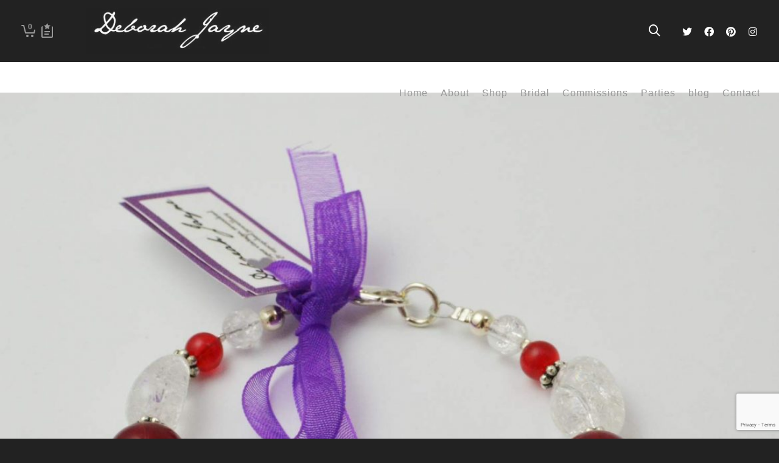

--- FILE ---
content_type: text/html; charset=UTF-8
request_url: https://deborahjayne.co.uk/?attachment_id=1054
body_size: 28447
content:
<!DOCTYPE html>

<!--// OPEN HTML //-->
<html lang="en-GB">

	<!--// OPEN HEAD //-->
	<head>
		
		<!-- Manually set render engine for Internet Explorer, prevent any plugin overrides -->
		<meta http-equiv="X-UA-Compatible" content="IE=EmulateIE10">
		
		
						<script>document.documentElement.className = document.documentElement.className + ' yes-js js_active js'</script>
			
            <!--// SITE META //-->
            <meta charset="UTF-8"/>
                        	                <meta name="viewport" content="width=device-width, initial-scale=1.0, maximum-scale=1"/>
            
            <!--// PINGBACK & FAVICON //-->
            <link rel="pingback" href="https://deborahjayne.co.uk/xmlrpc.php"/>

            <script>function spbImageResizer_writeCookie(){the_cookie=document.cookie,the_cookie&&window.devicePixelRatio>=2&&(the_cookie="spb_image_resizer_pixel_ratio="+window.devicePixelRatio+";"+the_cookie,document.cookie=the_cookie)}spbImageResizer_writeCookie();</script>
    <script>function writeCookie(){the_cookie=document.cookie,the_cookie&&window.devicePixelRatio>=2&&(the_cookie="pixel_ratio="+window.devicePixelRatio+";"+the_cookie,document.cookie=the_cookie)}writeCookie();</script>
<meta name='robots' content='index, follow, max-image-preview:large, max-snippet:-1, max-video-preview:-1' />
	<style>img:is([sizes="auto" i], [sizes^="auto," i]) { contain-intrinsic-size: 3000px 1500px }</style>
	<link rel="icon" href="https://deborahjayne.co.uk/wordpress/wp-content/uploads/2016/02/favicon.png" media="(prefers-color-scheme: light)" />
<meta name="msapplication-TileImage" content="https://deborahjayne.co.uk/wordpress/wp-content/uploads/2016/02/favicon.png" />
<!-- Speed of this site is optimised by WP Performance Score Booster plugin v2.2.2 - https://dipakgajjar.com/wp-performance-score-booster/ -->

	<!-- This site is optimized with the Yoast SEO plugin v26.3 - https://yoast.com/wordpress/plugins/seo/ -->
	<title>DSC_0233 - Deborah Jayne Jewellery</title>
	<link rel="canonical" href="https://deborahjayne.co.uk/" />
	<meta property="og:locale" content="en_GB" />
	<meta property="og:type" content="article" />
	<meta property="og:title" content="DSC_0233 - Deborah Jayne Jewellery" />
	<meta property="og:url" content="https://deborahjayne.co.uk/" />
	<meta property="og:site_name" content="Deborah Jayne Jewellery" />
	<meta property="og:image" content="https://deborahjayne.co.uk" />
	<meta property="og:image:width" content="1500" />
	<meta property="og:image:height" content="1500" />
	<meta property="og:image:type" content="image/jpeg" />
	<meta name="twitter:card" content="summary_large_image" />
	<script type="application/ld+json" class="yoast-schema-graph">{"@context":"https://schema.org","@graph":[{"@type":"WebPage","@id":"https://deborahjayne.co.uk/","url":"https://deborahjayne.co.uk/","name":"DSC_0233 - Deborah Jayne Jewellery","isPartOf":{"@id":"https://deborahjayne.co.uk/#website"},"primaryImageOfPage":{"@id":"https://deborahjayne.co.uk/#primaryimage"},"image":{"@id":"https://deborahjayne.co.uk/#primaryimage"},"thumbnailUrl":"https://deborahjayne.co.uk/wp-content/uploads/2016/05/DSC_0233.jpg","datePublished":"2016-05-11T20:55:53+00:00","breadcrumb":{"@id":"https://deborahjayne.co.uk/#breadcrumb"},"inLanguage":"en-GB","potentialAction":[{"@type":"ReadAction","target":["https://deborahjayne.co.uk/"]}]},{"@type":"ImageObject","inLanguage":"en-GB","@id":"https://deborahjayne.co.uk/#primaryimage","url":"https://deborahjayne.co.uk/wp-content/uploads/2016/05/DSC_0233.jpg","contentUrl":"https://deborahjayne.co.uk/wp-content/uploads/2016/05/DSC_0233.jpg","width":1500,"height":1500},{"@type":"BreadcrumbList","@id":"https://deborahjayne.co.uk/#breadcrumb","itemListElement":[{"@type":"ListItem","position":1,"name":"Home","item":"https://deborahjayne.co.uk/"},{"@type":"ListItem","position":2,"name":"Bohemian Bracelet, with Deep Red Vintage Beads &#038; Semi-Precious Crackle Crystals, Medium Size","item":"https://deborahjayne.co.uk/product/bohemian-bracelet-with-deep-red-vintage-beads-semi-precious-crackle-crystals-medium-size/"},{"@type":"ListItem","position":3,"name":"DSC_0233"}]},{"@type":"WebSite","@id":"https://deborahjayne.co.uk/#website","url":"https://deborahjayne.co.uk/","name":"Deborah Jayne Jewellery","description":"Deborah Jayne Jewellery - unique vintage, re-crafted &amp;  up-cycled jewellery","publisher":{"@id":"https://deborahjayne.co.uk/#organization"},"potentialAction":[{"@type":"SearchAction","target":{"@type":"EntryPoint","urlTemplate":"https://deborahjayne.co.uk/?s={search_term_string}"},"query-input":{"@type":"PropertyValueSpecification","valueRequired":true,"valueName":"search_term_string"}}],"inLanguage":"en-GB"},{"@type":"Organization","@id":"https://deborahjayne.co.uk/#organization","name":"Deborah Jayne Jewellery","url":"https://deborahjayne.co.uk/","logo":{"@type":"ImageObject","inLanguage":"en-GB","@id":"https://deborahjayne.co.uk/#/schema/logo/image/","url":"https://deborahjayne.co.uk/wp-content/uploads/2016/02/deborah-jayne-logo-inverse2.png","contentUrl":"https://deborahjayne.co.uk/wp-content/uploads/2016/02/deborah-jayne-logo-inverse2.png","width":325,"height":82,"caption":"Deborah Jayne Jewellery"},"image":{"@id":"https://deborahjayne.co.uk/#/schema/logo/image/"}}]}</script>
	<!-- / Yoast SEO plugin. -->


<link rel='dns-prefetch' href='//fonts.googleapis.com' />
<link rel="alternate" type="application/rss+xml" title="Deborah Jayne Jewellery &raquo; Feed" href="https://deborahjayne.co.uk/feed/" />
<link rel="alternate" type="application/rss+xml" title="Deborah Jayne Jewellery &raquo; Comments Feed" href="https://deborahjayne.co.uk/comments/feed/" />
<link rel="alternate" type="application/rss+xml" title="Deborah Jayne Jewellery &raquo; DSC_0233 Comments Feed" href="https://deborahjayne.co.uk/?attachment_id=1054/feed/" />
<script type="text/javascript">
/* <![CDATA[ */
window._wpemojiSettings = {"baseUrl":"https:\/\/s.w.org\/images\/core\/emoji\/16.0.1\/72x72\/","ext":".png","svgUrl":"https:\/\/s.w.org\/images\/core\/emoji\/16.0.1\/svg\/","svgExt":".svg","source":{"concatemoji":"https:\/\/deborahjayne.co.uk\/wp-includes\/js\/wp-emoji-release.min.js"}};
/*! This file is auto-generated */
!function(s,n){var o,i,e;function c(e){try{var t={supportTests:e,timestamp:(new Date).valueOf()};sessionStorage.setItem(o,JSON.stringify(t))}catch(e){}}function p(e,t,n){e.clearRect(0,0,e.canvas.width,e.canvas.height),e.fillText(t,0,0);var t=new Uint32Array(e.getImageData(0,0,e.canvas.width,e.canvas.height).data),a=(e.clearRect(0,0,e.canvas.width,e.canvas.height),e.fillText(n,0,0),new Uint32Array(e.getImageData(0,0,e.canvas.width,e.canvas.height).data));return t.every(function(e,t){return e===a[t]})}function u(e,t){e.clearRect(0,0,e.canvas.width,e.canvas.height),e.fillText(t,0,0);for(var n=e.getImageData(16,16,1,1),a=0;a<n.data.length;a++)if(0!==n.data[a])return!1;return!0}function f(e,t,n,a){switch(t){case"flag":return n(e,"\ud83c\udff3\ufe0f\u200d\u26a7\ufe0f","\ud83c\udff3\ufe0f\u200b\u26a7\ufe0f")?!1:!n(e,"\ud83c\udde8\ud83c\uddf6","\ud83c\udde8\u200b\ud83c\uddf6")&&!n(e,"\ud83c\udff4\udb40\udc67\udb40\udc62\udb40\udc65\udb40\udc6e\udb40\udc67\udb40\udc7f","\ud83c\udff4\u200b\udb40\udc67\u200b\udb40\udc62\u200b\udb40\udc65\u200b\udb40\udc6e\u200b\udb40\udc67\u200b\udb40\udc7f");case"emoji":return!a(e,"\ud83e\udedf")}return!1}function g(e,t,n,a){var r="undefined"!=typeof WorkerGlobalScope&&self instanceof WorkerGlobalScope?new OffscreenCanvas(300,150):s.createElement("canvas"),o=r.getContext("2d",{willReadFrequently:!0}),i=(o.textBaseline="top",o.font="600 32px Arial",{});return e.forEach(function(e){i[e]=t(o,e,n,a)}),i}function t(e){var t=s.createElement("script");t.src=e,t.defer=!0,s.head.appendChild(t)}"undefined"!=typeof Promise&&(o="wpEmojiSettingsSupports",i=["flag","emoji"],n.supports={everything:!0,everythingExceptFlag:!0},e=new Promise(function(e){s.addEventListener("DOMContentLoaded",e,{once:!0})}),new Promise(function(t){var n=function(){try{var e=JSON.parse(sessionStorage.getItem(o));if("object"==typeof e&&"number"==typeof e.timestamp&&(new Date).valueOf()<e.timestamp+604800&&"object"==typeof e.supportTests)return e.supportTests}catch(e){}return null}();if(!n){if("undefined"!=typeof Worker&&"undefined"!=typeof OffscreenCanvas&&"undefined"!=typeof URL&&URL.createObjectURL&&"undefined"!=typeof Blob)try{var e="postMessage("+g.toString()+"("+[JSON.stringify(i),f.toString(),p.toString(),u.toString()].join(",")+"));",a=new Blob([e],{type:"text/javascript"}),r=new Worker(URL.createObjectURL(a),{name:"wpTestEmojiSupports"});return void(r.onmessage=function(e){c(n=e.data),r.terminate(),t(n)})}catch(e){}c(n=g(i,f,p,u))}t(n)}).then(function(e){for(var t in e)n.supports[t]=e[t],n.supports.everything=n.supports.everything&&n.supports[t],"flag"!==t&&(n.supports.everythingExceptFlag=n.supports.everythingExceptFlag&&n.supports[t]);n.supports.everythingExceptFlag=n.supports.everythingExceptFlag&&!n.supports.flag,n.DOMReady=!1,n.readyCallback=function(){n.DOMReady=!0}}).then(function(){return e}).then(function(){var e;n.supports.everything||(n.readyCallback(),(e=n.source||{}).concatemoji?t(e.concatemoji):e.wpemoji&&e.twemoji&&(t(e.twemoji),t(e.wpemoji)))}))}((window,document),window._wpemojiSettings);
/* ]]> */
</script>
<style id='wp-emoji-styles-inline-css' type='text/css'>

	img.wp-smiley, img.emoji {
		display: inline !important;
		border: none !important;
		box-shadow: none !important;
		height: 1em !important;
		width: 1em !important;
		margin: 0 0.07em !important;
		vertical-align: -0.1em !important;
		background: none !important;
		padding: 0 !important;
	}
</style>
<link rel='stylesheet' id='wp-block-library-css' href='https://deborahjayne.co.uk/wp-includes/css/dist/block-library/style.min.css' type='text/css' media='all' />
<style id='classic-theme-styles-inline-css' type='text/css'>
/*! This file is auto-generated */
.wp-block-button__link{color:#fff;background-color:#32373c;border-radius:9999px;box-shadow:none;text-decoration:none;padding:calc(.667em + 2px) calc(1.333em + 2px);font-size:1.125em}.wp-block-file__button{background:#32373c;color:#fff;text-decoration:none}
</style>
<link rel='stylesheet' id='jquery-selectBox-css' href='https://deborahjayne.co.uk/wp-content/plugins/yith-woocommerce-wishlist/assets/css/jquery.selectBox.css' type='text/css' media='all' />
<link rel='stylesheet' id='woocommerce_prettyPhoto_css-css' href='//deborahjayne.co.uk/wp-content/plugins/woocommerce/assets/css/prettyPhoto.css' type='text/css' media='all' />
<link rel='stylesheet' id='yith-wcwl-main-css' href='https://deborahjayne.co.uk/wp-content/plugins/yith-woocommerce-wishlist/assets/css/style.css' type='text/css' media='all' />
<style id='yith-wcwl-main-inline-css' type='text/css'>
 :root { --rounded-corners-radius: 16px; --add-to-cart-rounded-corners-radius: 16px; --feedback-duration: 3s } 
 :root { --rounded-corners-radius: 16px; --add-to-cart-rounded-corners-radius: 16px; --feedback-duration: 3s } 
</style>
<style id='global-styles-inline-css' type='text/css'>
:root{--wp--preset--aspect-ratio--square: 1;--wp--preset--aspect-ratio--4-3: 4/3;--wp--preset--aspect-ratio--3-4: 3/4;--wp--preset--aspect-ratio--3-2: 3/2;--wp--preset--aspect-ratio--2-3: 2/3;--wp--preset--aspect-ratio--16-9: 16/9;--wp--preset--aspect-ratio--9-16: 9/16;--wp--preset--color--black: #000000;--wp--preset--color--cyan-bluish-gray: #abb8c3;--wp--preset--color--white: #ffffff;--wp--preset--color--pale-pink: #f78da7;--wp--preset--color--vivid-red: #cf2e2e;--wp--preset--color--luminous-vivid-orange: #ff6900;--wp--preset--color--luminous-vivid-amber: #fcb900;--wp--preset--color--light-green-cyan: #7bdcb5;--wp--preset--color--vivid-green-cyan: #00d084;--wp--preset--color--pale-cyan-blue: #8ed1fc;--wp--preset--color--vivid-cyan-blue: #0693e3;--wp--preset--color--vivid-purple: #9b51e0;--wp--preset--gradient--vivid-cyan-blue-to-vivid-purple: linear-gradient(135deg,rgba(6,147,227,1) 0%,rgb(155,81,224) 100%);--wp--preset--gradient--light-green-cyan-to-vivid-green-cyan: linear-gradient(135deg,rgb(122,220,180) 0%,rgb(0,208,130) 100%);--wp--preset--gradient--luminous-vivid-amber-to-luminous-vivid-orange: linear-gradient(135deg,rgba(252,185,0,1) 0%,rgba(255,105,0,1) 100%);--wp--preset--gradient--luminous-vivid-orange-to-vivid-red: linear-gradient(135deg,rgba(255,105,0,1) 0%,rgb(207,46,46) 100%);--wp--preset--gradient--very-light-gray-to-cyan-bluish-gray: linear-gradient(135deg,rgb(238,238,238) 0%,rgb(169,184,195) 100%);--wp--preset--gradient--cool-to-warm-spectrum: linear-gradient(135deg,rgb(74,234,220) 0%,rgb(151,120,209) 20%,rgb(207,42,186) 40%,rgb(238,44,130) 60%,rgb(251,105,98) 80%,rgb(254,248,76) 100%);--wp--preset--gradient--blush-light-purple: linear-gradient(135deg,rgb(255,206,236) 0%,rgb(152,150,240) 100%);--wp--preset--gradient--blush-bordeaux: linear-gradient(135deg,rgb(254,205,165) 0%,rgb(254,45,45) 50%,rgb(107,0,62) 100%);--wp--preset--gradient--luminous-dusk: linear-gradient(135deg,rgb(255,203,112) 0%,rgb(199,81,192) 50%,rgb(65,88,208) 100%);--wp--preset--gradient--pale-ocean: linear-gradient(135deg,rgb(255,245,203) 0%,rgb(182,227,212) 50%,rgb(51,167,181) 100%);--wp--preset--gradient--electric-grass: linear-gradient(135deg,rgb(202,248,128) 0%,rgb(113,206,126) 100%);--wp--preset--gradient--midnight: linear-gradient(135deg,rgb(2,3,129) 0%,rgb(40,116,252) 100%);--wp--preset--font-size--small: 13px;--wp--preset--font-size--medium: 20px;--wp--preset--font-size--large: 36px;--wp--preset--font-size--x-large: 42px;--wp--preset--spacing--20: 0.44rem;--wp--preset--spacing--30: 0.67rem;--wp--preset--spacing--40: 1rem;--wp--preset--spacing--50: 1.5rem;--wp--preset--spacing--60: 2.25rem;--wp--preset--spacing--70: 3.38rem;--wp--preset--spacing--80: 5.06rem;--wp--preset--shadow--natural: 6px 6px 9px rgba(0, 0, 0, 0.2);--wp--preset--shadow--deep: 12px 12px 50px rgba(0, 0, 0, 0.4);--wp--preset--shadow--sharp: 6px 6px 0px rgba(0, 0, 0, 0.2);--wp--preset--shadow--outlined: 6px 6px 0px -3px rgba(255, 255, 255, 1), 6px 6px rgba(0, 0, 0, 1);--wp--preset--shadow--crisp: 6px 6px 0px rgba(0, 0, 0, 1);}:where(.is-layout-flex){gap: 0.5em;}:where(.is-layout-grid){gap: 0.5em;}body .is-layout-flex{display: flex;}.is-layout-flex{flex-wrap: wrap;align-items: center;}.is-layout-flex > :is(*, div){margin: 0;}body .is-layout-grid{display: grid;}.is-layout-grid > :is(*, div){margin: 0;}:where(.wp-block-columns.is-layout-flex){gap: 2em;}:where(.wp-block-columns.is-layout-grid){gap: 2em;}:where(.wp-block-post-template.is-layout-flex){gap: 1.25em;}:where(.wp-block-post-template.is-layout-grid){gap: 1.25em;}.has-black-color{color: var(--wp--preset--color--black) !important;}.has-cyan-bluish-gray-color{color: var(--wp--preset--color--cyan-bluish-gray) !important;}.has-white-color{color: var(--wp--preset--color--white) !important;}.has-pale-pink-color{color: var(--wp--preset--color--pale-pink) !important;}.has-vivid-red-color{color: var(--wp--preset--color--vivid-red) !important;}.has-luminous-vivid-orange-color{color: var(--wp--preset--color--luminous-vivid-orange) !important;}.has-luminous-vivid-amber-color{color: var(--wp--preset--color--luminous-vivid-amber) !important;}.has-light-green-cyan-color{color: var(--wp--preset--color--light-green-cyan) !important;}.has-vivid-green-cyan-color{color: var(--wp--preset--color--vivid-green-cyan) !important;}.has-pale-cyan-blue-color{color: var(--wp--preset--color--pale-cyan-blue) !important;}.has-vivid-cyan-blue-color{color: var(--wp--preset--color--vivid-cyan-blue) !important;}.has-vivid-purple-color{color: var(--wp--preset--color--vivid-purple) !important;}.has-black-background-color{background-color: var(--wp--preset--color--black) !important;}.has-cyan-bluish-gray-background-color{background-color: var(--wp--preset--color--cyan-bluish-gray) !important;}.has-white-background-color{background-color: var(--wp--preset--color--white) !important;}.has-pale-pink-background-color{background-color: var(--wp--preset--color--pale-pink) !important;}.has-vivid-red-background-color{background-color: var(--wp--preset--color--vivid-red) !important;}.has-luminous-vivid-orange-background-color{background-color: var(--wp--preset--color--luminous-vivid-orange) !important;}.has-luminous-vivid-amber-background-color{background-color: var(--wp--preset--color--luminous-vivid-amber) !important;}.has-light-green-cyan-background-color{background-color: var(--wp--preset--color--light-green-cyan) !important;}.has-vivid-green-cyan-background-color{background-color: var(--wp--preset--color--vivid-green-cyan) !important;}.has-pale-cyan-blue-background-color{background-color: var(--wp--preset--color--pale-cyan-blue) !important;}.has-vivid-cyan-blue-background-color{background-color: var(--wp--preset--color--vivid-cyan-blue) !important;}.has-vivid-purple-background-color{background-color: var(--wp--preset--color--vivid-purple) !important;}.has-black-border-color{border-color: var(--wp--preset--color--black) !important;}.has-cyan-bluish-gray-border-color{border-color: var(--wp--preset--color--cyan-bluish-gray) !important;}.has-white-border-color{border-color: var(--wp--preset--color--white) !important;}.has-pale-pink-border-color{border-color: var(--wp--preset--color--pale-pink) !important;}.has-vivid-red-border-color{border-color: var(--wp--preset--color--vivid-red) !important;}.has-luminous-vivid-orange-border-color{border-color: var(--wp--preset--color--luminous-vivid-orange) !important;}.has-luminous-vivid-amber-border-color{border-color: var(--wp--preset--color--luminous-vivid-amber) !important;}.has-light-green-cyan-border-color{border-color: var(--wp--preset--color--light-green-cyan) !important;}.has-vivid-green-cyan-border-color{border-color: var(--wp--preset--color--vivid-green-cyan) !important;}.has-pale-cyan-blue-border-color{border-color: var(--wp--preset--color--pale-cyan-blue) !important;}.has-vivid-cyan-blue-border-color{border-color: var(--wp--preset--color--vivid-cyan-blue) !important;}.has-vivid-purple-border-color{border-color: var(--wp--preset--color--vivid-purple) !important;}.has-vivid-cyan-blue-to-vivid-purple-gradient-background{background: var(--wp--preset--gradient--vivid-cyan-blue-to-vivid-purple) !important;}.has-light-green-cyan-to-vivid-green-cyan-gradient-background{background: var(--wp--preset--gradient--light-green-cyan-to-vivid-green-cyan) !important;}.has-luminous-vivid-amber-to-luminous-vivid-orange-gradient-background{background: var(--wp--preset--gradient--luminous-vivid-amber-to-luminous-vivid-orange) !important;}.has-luminous-vivid-orange-to-vivid-red-gradient-background{background: var(--wp--preset--gradient--luminous-vivid-orange-to-vivid-red) !important;}.has-very-light-gray-to-cyan-bluish-gray-gradient-background{background: var(--wp--preset--gradient--very-light-gray-to-cyan-bluish-gray) !important;}.has-cool-to-warm-spectrum-gradient-background{background: var(--wp--preset--gradient--cool-to-warm-spectrum) !important;}.has-blush-light-purple-gradient-background{background: var(--wp--preset--gradient--blush-light-purple) !important;}.has-blush-bordeaux-gradient-background{background: var(--wp--preset--gradient--blush-bordeaux) !important;}.has-luminous-dusk-gradient-background{background: var(--wp--preset--gradient--luminous-dusk) !important;}.has-pale-ocean-gradient-background{background: var(--wp--preset--gradient--pale-ocean) !important;}.has-electric-grass-gradient-background{background: var(--wp--preset--gradient--electric-grass) !important;}.has-midnight-gradient-background{background: var(--wp--preset--gradient--midnight) !important;}.has-small-font-size{font-size: var(--wp--preset--font-size--small) !important;}.has-medium-font-size{font-size: var(--wp--preset--font-size--medium) !important;}.has-large-font-size{font-size: var(--wp--preset--font-size--large) !important;}.has-x-large-font-size{font-size: var(--wp--preset--font-size--x-large) !important;}
:where(.wp-block-post-template.is-layout-flex){gap: 1.25em;}:where(.wp-block-post-template.is-layout-grid){gap: 1.25em;}
:where(.wp-block-columns.is-layout-flex){gap: 2em;}:where(.wp-block-columns.is-layout-grid){gap: 2em;}
:root :where(.wp-block-pullquote){font-size: 1.5em;line-height: 1.6;}
</style>
<link rel='stylesheet' id='ccchildpagescss-css' href='https://deborahjayne.co.uk/wp-content/plugins/cc-child-pages/includes/css/styles.css' type='text/css' media='all' />
<link rel='stylesheet' id='ccchildpagesskincss-css' href='https://deborahjayne.co.uk/wp-content/plugins/cc-child-pages/includes/css/skins.css' type='text/css' media='all' />
<!--[if lt IE 8]>
<link rel='stylesheet' id='ccchildpagesiecss-css' href='https://deborahjayne.co.uk/wp-content/plugins/cc-child-pages/includes/css/styles.ie.css' type='text/css' media='all' />
<![endif]-->
<link rel='stylesheet' id='contact-form-7-css' href='https://deborahjayne.co.uk/wp-content/plugins/contact-form-7/includes/css/styles.css' type='text/css' media='all' />
<link rel='stylesheet' id='spb-frontend-css' href='https://deborahjayne.co.uk/wp-content/plugins/swift-framework/includes/page-builder/frontend-assets/css/spb-styles.css' type='text/css' media='all' />
<link rel='stylesheet' id='swift-slider-min-css' href='https://deborahjayne.co.uk/wp-content/plugins/swift-framework/includes/swift-slider/assets/css/swift-slider.min.css' type='text/css' media='all' />
<link rel='stylesheet' id='woocommerce-layout-css' href='https://deborahjayne.co.uk/wp-content/plugins/woocommerce/assets/css/woocommerce-layout.css' type='text/css' media='all' />
<link rel='stylesheet' id='woocommerce-smallscreen-css' href='https://deborahjayne.co.uk/wp-content/plugins/woocommerce/assets/css/woocommerce-smallscreen.css' type='text/css' media='only screen and (max-width: 768px)' />
<link rel='stylesheet' id='woocommerce-general-css' href='https://deborahjayne.co.uk/wp-content/plugins/woocommerce/assets/css/woocommerce.css' type='text/css' media='all' />
<style id='woocommerce-inline-inline-css' type='text/css'>
.woocommerce form .form-row .required { visibility: visible; }
</style>
<link rel='stylesheet' id='brands-styles-css' href='https://deborahjayne.co.uk/wp-content/plugins/woocommerce/assets/css/brands.css' type='text/css' media='all' />
<link rel='stylesheet' id='bootstrap-css' href='https://deborahjayne.co.uk/wp-content/themes/atelier/css/bootstrap.min.css' type='text/css' media='all' />
<link rel='stylesheet' id='font-awesome-v5-css' href='https://deborahjayne.co.uk/wp-content/themes/atelier/css/font-awesome.min.css' type='text/css' media='all' />
<link rel='stylesheet' id='font-awesome-v4shims-css' href='https://deborahjayne.co.uk/wp-content/themes/atelier/css/v4-shims.min.css' type='text/css' media='all' />
<link rel='stylesheet' id='sf-main-css' href='https://deborahjayne.co.uk/wp-content/themes/atelier/css/main.css' type='text/css' media='all' />
<link rel='stylesheet' id='sf-woocommerce-css' href='https://deborahjayne.co.uk/wp-content/themes/atelier/css/sf-woocommerce.css' type='text/css' media='all' />
<link rel='stylesheet' id='sf-responsive-css' href='https://deborahjayne.co.uk/wp-content/themes/atelier/css/responsive.css' type='text/css' media='all' />
<link rel='stylesheet' id='atelier-style-css' href='https://deborahjayne.co.uk/wp-content/themes/atelier/style.css' type='text/css' media='all' />
<link rel='stylesheet' id='redux-google-fonts-sf_atelier_options-css' href='https://fonts.googleapis.com/css?family=Lato%3A100%2C300%2C400%2C700%2C900%2C100italic%2C300italic%2C400italic%2C700italic%2C900italic&#038;ver=1762411378' type='text/css' media='all' />
<script type="text/javascript" src="https://deborahjayne.co.uk/wp-includes/js/jquery/jquery.min.js" id="jquery-core-js"></script>
<script type="text/javascript" src="https://deborahjayne.co.uk/wp-includes/js/jquery/jquery-migrate.min.js" id="jquery-migrate-js"></script>
<script type="text/javascript" src="https://deborahjayne.co.uk/wp-content/plugins/swift-framework/public/js/lib/imagesloaded.pkgd.min.js" id="imagesLoaded-js"></script>
<script type="text/javascript" src="https://deborahjayne.co.uk/wp-content/plugins/swift-framework/public/js/lib/jquery.viewports.min.js" id="jquery-viewports-js"></script>
<script type="text/javascript" src="https://deborahjayne.co.uk/wp-content/plugins/woocommerce/assets/js/jquery-blockui/jquery.blockUI.min.js" id="wc-jquery-blockui-js" defer="defer" data-wp-strategy="defer"></script>
<script type="text/javascript" id="wc-add-to-cart-js-extra">
/* <![CDATA[ */
var wc_add_to_cart_params = {"ajax_url":"\/wp-admin\/admin-ajax.php","wc_ajax_url":"\/?wc-ajax=%%endpoint%%","i18n_view_cart":"View basket","cart_url":"https:\/\/deborahjayne.co.uk\/cart\/","is_cart":"","cart_redirect_after_add":"no"};
/* ]]> */
</script>
<script type="text/javascript" src="https://deborahjayne.co.uk/wp-content/plugins/woocommerce/assets/js/frontend/add-to-cart.min.js" id="wc-add-to-cart-js" defer="defer" data-wp-strategy="defer"></script>
<script type="text/javascript" src="https://deborahjayne.co.uk/wp-content/plugins/woocommerce/assets/js/js-cookie/js.cookie.min.js" id="wc-js-cookie-js" defer="defer" data-wp-strategy="defer"></script>
<script type="text/javascript" id="woocommerce-js-extra">
/* <![CDATA[ */
var woocommerce_params = {"ajax_url":"\/wp-admin\/admin-ajax.php","wc_ajax_url":"\/?wc-ajax=%%endpoint%%","i18n_password_show":"Show password","i18n_password_hide":"Hide password"};
/* ]]> */
</script>
<script type="text/javascript" src="https://deborahjayne.co.uk/wp-content/plugins/woocommerce/assets/js/frontend/woocommerce.min.js" id="woocommerce-js" defer="defer" data-wp-strategy="defer"></script>
<link rel="https://api.w.org/" href="https://deborahjayne.co.uk/wp-json/" /><link rel="alternate" title="JSON" type="application/json" href="https://deborahjayne.co.uk/wp-json/wp/v2/media/1054" /><link rel="EditURI" type="application/rsd+xml" title="RSD" href="https://deborahjayne.co.uk/xmlrpc.php?rsd" />
<meta name="generator" content="WordPress 6.8.3" />
<meta name="generator" content="WooCommerce 10.3.4" />
<link rel='shortlink' href='https://deborahjayne.co.uk/?p=1054' />
<link rel="alternate" title="oEmbed (JSON)" type="application/json+oembed" href="https://deborahjayne.co.uk/wp-json/oembed/1.0/embed?url=https%3A%2F%2Fdeborahjayne.co.uk%2F%3Fattachment_id%3D1054" />
<link rel="alternate" title="oEmbed (XML)" type="text/xml+oembed" href="https://deborahjayne.co.uk/wp-json/oembed/1.0/embed?url=https%3A%2F%2Fdeborahjayne.co.uk%2F%3Fattachment_id%3D1054&#038;format=xml" />
<script>
  (function(i,s,o,g,r,a,m){i['GoogleAnalyticsObject']=r;i[r]=i[r]||function(){
  (i[r].q=i[r].q||[]).push(arguments)},i[r].l=1*new Date();a=s.createElement(o),
  m=s.getElementsByTagName(o)[0];a.async=1;a.src=g;m.parentNode.insertBefore(a,m)
  })(window,document,'script','https://www.google-analytics.com/analytics.js','ga');

  ga('create', 'UA-40168916-1', 'auto');
  ga('send', 'pageview');

</script>			<script type="text/javascript">
			var ajaxurl = 'https://deborahjayne.co.uk/wp-admin/admin-ajax.php';
			</script>
				<noscript><style>.woocommerce-product-gallery{ opacity: 1 !important; }</style></noscript>
	<style type="text/css">
@font-face {
						font-family: 'si-shop-three';
						src:url('https://deborahjayne.co.uk/wp-content/themes/atelier/css/font/si-shop-three.eot?-7oeevn');
						src:url('https://deborahjayne.co.uk/wp-content/themes/atelier/css/font/si-shop-three.eot?#iefix-7oeevn') format('embedded-opentype'),
							url('https://deborahjayne.co.uk/wp-content/themes/atelier/css/font/si-shop-three.woff?-7oeevn') format('woff'),
							url('https://deborahjayne.co.uk/wp-content/themes/atelier/css/font/si-shop-three.ttf?-7oeevn') format('truetype'),
							url('https://deborahjayne.co.uk/wp-content/themes/atelier/css/font/si-shop-three.svg?-7oeevn#atelier') format('svg');
						font-weight: normal;
						font-style: normal;
					}
					.sf-icon-cart, .sf-icon-add-to-cart, .sf-icon-variable-options, .sf-icon-soldout {
						font-family: 'si-shop-three'!important;
					}
					.sf-icon-variable-options:before {
						content: '\e600';
					}
					.sf-icon-cart:before {
						content: '\e601';
					}
					.sf-icon-add-to-cart:before {
						content: '\e602';
					}
					.sf-icon-soldout:before {
						content: '\e603';
					}
					.shopping-bag-item > a > span.num-items {
						margin-top: -20px;
						right: 1px;
					}
					#mobile-menu ul li.shopping-bag-item > a span.num-items {
					  right: 21px;
					}
					.mobile-header-opts > nav {
						vertical-align: 0;
					}
					::selection, ::-moz-selection {background-color: #5c1e77; color: #fff;}.accent-bg, .funded-bar .bar {background-color:#5c1e77;}.accent {color:#5c1e77;}span.highlighted, span.dropcap4, .loved-item:hover .loved-count, .flickr-widget li, .portfolio-grid li, figcaption .product-added, .woocommerce .widget_layered_nav ul li.chosen small.count, .woocommerce .widget_layered_nav_filters ul li a, .sticky-post-icon, .fw-video-close:hover {background-color: #5c1e77!important; color: #ffffff!important;}a:hover, a:focus, #sidebar a:hover, .pagination-wrap a:hover, .carousel-nav a:hover, .portfolio-pagination div:hover > i, #footer a:hover, .beam-me-up a:hover span, .portfolio-item .portfolio-item-permalink, .read-more-link, .blog-item .read-more, .blog-item-details a:hover, .author-link, span.dropcap2, .spb_divider.go_to_top a, .item-link:hover, #header-translation p a, #breadcrumbs a:hover, .ui-widget-content a:hover, .yith-wcwl-add-button a:hover, #product-img-slider li a.zoom:hover, .woocommerce .star-rating span, #jckqv .woocommerce-product-rating .star-rating span:before, .article-body-wrap .share-links a:hover, ul.member-contact li a:hover, .bag-product a.remove:hover, .bag-product-title a:hover, #back-to-top:hover,  ul.member-contact li a:hover, .fw-video-link-image:hover i, .ajax-search-results .all-results:hover, .search-result h5 a:hover .ui-state-default a:hover, .fw-video-link-icon:hover {color: #5c1e77;}.carousel-wrap > a:hover,  .woocommerce p.stars a.active:after,  .woocommerce p.stars a:hover:after {color: #5c1e77!important;}.read-more i:before, .read-more em:before {color: #5c1e77;}textarea:focus, input:focus, input[type="text"]:focus, input[type="email"]:focus, textarea:focus, .bypostauthor .comment-wrap .comment-avatar,.search-form input:focus, .wpcf7 input:focus, .wpcf7 textarea:focus, .ginput_container input:focus, .ginput_container textarea:focus, .mymail-form input:focus, .mymail-form textarea:focus, input[type="tel"]:focus, input[type="number"]:focus {border-color: #5c1e77!important;}nav .menu ul li:first-child:after,.navigation a:hover > .nav-text, .returning-customer a:hover {border-bottom-color: #5c1e77;}nav .menu ul ul li:first-child:after {border-right-color: #5c1e77;}.spb_impact_text .spb_call_text {border-left-color: #5c1e77;}.spb_impact_text .spb_button span {color: #fff;}a[rel="tooltip"], ul.member-contact li a, a.text-link, .tags-wrap .tags a, .logged-in-as a, .comment-meta-actions .edit-link, .comment-meta-actions .comment-reply, .read-more {border-color: #999999;}.super-search-go {border-color: #5c1e77!important;}.super-search-go:hover {background: #5c1e77!important;border-color: #5c1e77!important;}.owl-pagination .owl-page span {background-color: #e4e4e4;}.owl-pagination .owl-page::after {background-color: #5c1e77;}.owl-pagination .owl-page:hover span, .owl-pagination .owl-page.active a {background-color: #222222;}body.header-below-slider .home-slider-wrap #slider-continue:hover {border-color: #5c1e77;}body.header-below-slider .home-slider-wrap #slider-continue:hover i {color: #5c1e77;}#one-page-nav li a:hover > i {background: #5c1e77;}#one-page-nav li.selected a:hover > i {border-color: #5c1e77;}#one-page-nav li .hover-caption {background: #5c1e77; color: #ffffff;}#one-page-nav li .hover-caption:after {border-left-color: #5c1e77;}.love-it:hover > svg .stroke {stroke: #5c1e77!important;}.love-it:hover > svg .fill {fill: #5c1e77!important;}.side-details .love-it > svg .stroke {stroke: #e4e4e4;}.side-details .love-it > svg .fill {fill: #e4e4e4;}.side-details .comments-wrapper > svg .stroke {stroke: #e4e4e4;}.side-details .comments-wrapper > svg .fill {fill: #e4e4e4;}.comments-wrapper a:hover > svg .stroke {stroke: #5c1e77!important;}.comments-wrapper a:hover span, .love-it:hover span.love-count {color: #5c1e77!important;}.circle-bar .spinner > div {border-top-color: #5c1e77;border-right-color: #5c1e77;}#sf-home-preloader, #site-loading {background-color: #FFFFFF;}.loading-bar-transition .pace .pace-progress {background-color: #5c1e77;}.spinner .circle-bar {border-left-color:#e4e4e4;border-bottom-color:#e4e4e4;border-right-color:#5c1e77;border-top-color:#5c1e77;}.orbit-bars .spinner > div:before {border-top-color:#5c1e77;border-bottom-color:#5c1e77;}.orbit-bars .spinner > div:after {background-color: #e4e4e4;}body, .layout-fullwidth #container {background-color: #222222;}#main-container, .tm-toggle-button-wrap a {background-color: #FFFFFF;}.tabbed-heading-wrap .heading-text {background-color: #FFFFFF;}.single-product.page-heading-fancy .product-main {background-color: #FFFFFF;}.spb-row-container[data-top-style="slant-ltr"]:before, .spb-row-container[data-top-style="slant-rtl"]:before, .spb-row-container[data-bottom-style="slant-ltr"]:after, .spb-row-container[data-bottom-style="slant-rtr"]:after {background-color: #FFFFFF;}a, .ui-widget-content a, #respond .form-submit input[type=submit] {color: #999999;}a:hover, a:focus {color: #603777;}ul.bar-styling li:not(.selected) > a:hover, ul.bar-styling li > .comments-likes:hover {color: #ffffff;background: #5c1e77;border-color: #5c1e77;}ul.bar-styling li > .comments-likes:hover * {color: #ffffff!important;}ul.bar-styling li > a, ul.bar-styling li > div, ul.page-numbers li > a, ul.page-numbers li > span, .curved-bar-styling, ul.bar-styling li > form input, .spb_directory_filter_below {border-color: #e4e4e4;}ul.bar-styling li > a, ul.bar-styling li > span, ul.bar-styling li > div, ul.bar-styling li > form input {background-color: #FFFFFF;}.pagination-wrap {border-color: #e4e4e4;}.pagination-wrap ul li a {border-color: transparent;}ul.page-numbers li > a:hover, ul.page-numbers li > span.current, .pagination-wrap ul li > a:hover, .pagination-wrap ul li span.current {border-color: #e4e4e4!important;color: #222222!important;}input[type="text"], input[type="email"], input[type="password"], textarea, select, .wpcf7 input[type="text"], .wpcf7 input[type="email"], .wpcf7 textarea, .wpcf7 select, .ginput_container input[type="text"], .ginput_container input[type="email"], .ginput_container textarea, .ginput_container select, .mymail-form input[type="text"], .mymail-form input[type="email"], .mymail-form textarea, .mymail-form select, input[type="date"], input[type="tel"], input.input-text, input[type="number"], .select2-container .select2-choice {border-color: #e4e4e4;background-color: #f7f7f7;color:#222222;}.select2-container .select2-choice>.select2-chosen {color:#222222!important;}::-webkit-input-placeholder {color:#222222!important;}:-moz-placeholder {color:#222222!important;}::-moz-placeholder {color:#222222!important;}:-ms-input-placeholder {color:#222222!important;}input[type=submit], button[type=submit], input[type="file"], select, .wpcf7 input.wpcf7-submit[type=submit] {border-color: #e4e4e4;color: #222222;}input[type=submit]:hover, button[type=submit]:hover, .wpcf7 input.wpcf7-submit[type=submit]:hover, .gform_wrapper input[type=submit]:hover, .mymail-form input[type=submit]:hover {background: #222222;border-color: #222222; color: #ffffff;}.modal-header {background: #f7f7f7;}.modal-content {background: #FFFFFF;}.modal-header h3, .modal-header .close {color: #222222;}.modal-header .close:hover {color: #5c1e77;}.recent-post .post-details, .portfolio-item h5.portfolio-subtitle, .search-item-content time, .search-item-content span, .portfolio-details-wrap .date {color: #222222;}ul.bar-styling li.facebook > a:hover {color: #fff!important;background: #3b5998;border-color: #3b5998;}ul.bar-styling li.twitter > a:hover {color: #fff!important;background: #4099FF;border-color: #4099FF;}ul.bar-styling li.google-plus > a:hover {color: #fff!important;background: #d34836;border-color: #d34836;}ul.bar-styling li.pinterest > a:hover {color: #fff!important;background: #cb2027;border-color: #cb2027;}#top-bar {background: #ffffff; border-bottom-color: #e3e3e3;}#top-bar .tb-text {color: #222222;}#top-bar .tb-text > a, #top-bar nav .menu > li > a {color: #666666;}#top-bar .menu li {border-left-color: #e3e3e3; border-right-color: #e3e3e3;}#top-bar .menu > li > a, #top-bar .menu > li.parent:after {color: #666666;}#top-bar .menu > li:hover > a, #top-bar a:hover {color: #fa726e!important;}.header-wrap #header, .header-standard-overlay #header, .vertical-header .header-wrap #header-section, #header-section .is-sticky #header.sticky-header {background-color:#222222;}.fs-search-open .header-wrap #header, .fs-search-open .header-standard-overlay #header, .fs-search-open .vertical-header .header-wrap #header-section, .fs-search-open #header-section .is-sticky #header.sticky-header {background-color: #603777;}.fs-supersearch-open .header-wrap #header, .fs-supersearch-open .header-standard-overlay #header, .fs-supersearch-open .vertical-header .header-wrap #header-section, .fs-supersearch-open #header-section .is-sticky #header.sticky-header {background-color: #603777;}.overlay-menu-open .header-wrap #header, .overlay-menu-open .header-standard-overlay #header, .overlay-menu-open .vertical-header .header-wrap #header-section, .overlay-menu-open #header-section .is-sticky #header.sticky-header {background-color: #603777;}#sf-header-banner {background-color:#fff; border-bottom: 2px solid#e3e3e3;}#sf-header-banner {color:#222;}#sf-header-banner a {color:#333;}#sf-header-banner a:hover {color:#1dc6df;}.header-left, .header-right, .vertical-menu-bottom .copyright {color: #999999;}.header-left a, .header-right a, .vertical-menu-bottom .copyright a, #header .header-left ul.menu > li > a.header-search-link-alt, #header .header-right ul.menu > li > a.header-search-link, #header .header-right ul.menu > li > a.header-search-link-alt {color: #ffffff;}.header-left a:hover, .header-right a:hover, .vertical-menu-bottom .copyright a:hover {color: #603777;}#header .header-left ul.menu > li:hover > a.header-search-link-alt, #header .header-right ul.menu > li:hover > a.header-search-link-alt {color: #603777!important;}#header-search a:hover, .super-search-close:hover {color: #5c1e77;}.sf-super-search {background-color: #222222;}.sf-super-search .search-options .ss-dropdown ul {background-color: #5c1e77;}.sf-super-search .search-options .ss-dropdown ul li a {color: #ffffff;}.sf-super-search .search-options .ss-dropdown ul li a:hover {color: #222222;}.sf-super-search .search-options .ss-dropdown > span, .sf-super-search .search-options input {color: #5c1e77; border-bottom-color: #5c1e77;}.sf-super-search .search-options .ss-dropdown ul li .fa-check {color: #222222;}.sf-super-search-go:hover, .sf-super-search-close:hover { background-color: #5c1e77; border-color: #5c1e77; color: #ffffff;}.header-languages .current-language {color: #ffffff;}#header-section #main-nav {border-top-color: #555555;}.ajax-search-wrap {background-color:#222222}.ajax-search-wrap, .ajax-search-results, .search-result-pt .search-result, .vertical-header .ajax-search-results {border-color: #555555;}.page-content {border-bottom-color: #e4e4e4;}.ajax-search-wrap input[type="text"], .search-result-pt h6, .no-search-results h6, .search-result h5 a, .no-search-results p {color: #999999;}.search-item-content time {color: #555555;}.header-wrap, #header-section .is-sticky .sticky-header, #header-section.header-5 #header, #header .header-right .aux-item, #header .header-left .aux-item {border-color: transparent!important;}.header-left .aux-item, .header-right .aux-item {padding-left: 10px;padding-right: 10px;}.aux-item .std-menu.cart-wishlist {margin-left: 0; margin-right: 0;}#header .aux-item .std-menu li.shopping-bag-item > a {padding-left: 0;}.header-left .aux-item, .header-right .aux-item {border-color: #e4e4e4!important;}#contact-slideout {background: #FFFFFF;}#mobile-top-text, #mobile-header {background-color: #222222;border-bottom-color:#e4e4e4;}#mobile-top-text, #mobile-logo h1 {color: #999999;}#mobile-top-text a, #mobile-header a {color: #ffffff;}#mobile-header a {color: #ffffff;}#mobile-header a.mobile-menu-link span.menu-bars, #mobile-header a.mobile-menu-link span.menu-bars:before, #mobile-header a.mobile-menu-link span.menu-bars:after {background-color: #ffffff;}#mobile-header a.mobile-menu-link:hover span.menu-bars, #mobile-header a.mobile-menu-link:hover span.menu-bars:before, #mobile-header a.mobile-menu-link:hover span.menu-bars:after {background-color: #603777;}#mobile-menu-wrap, #mobile-cart-wrap {background-color: #222;color: #e4e4e4;}.mobile-search-form input[type="text"] {color: #e4e4e4;border-bottom-color: #444;}.mobile-search-form ::-webkit-input-placeholder {color: #e4e4e4!important;}.mobile-search-form :-moz-placeholder {color: #e4e4e4!important;}.mobile-search-form ::-moz-placeholder {color: #e4e4e4!important;}.mobile-search-form :-ms-input-placeholder {color: #e4e4e4!important;}#mobile-menu-wrap a, #mobile-cart-wrap a:not(.sf-button), #mobile-menu-wrap .shopping-bag-item a > span.num-items {color: #fff;}#mobile-menu-wrap .bag-buttons a.sf-button.bag-button {color: #fff!important;}.shop-icon-fill #mobile-menu-wrap .shopping-bag-item a > span.num-items {color: #222!important;}#mobile-menu-wrap a:hover, #mobile-cart-wrap a:not(.sf-button):hover,  #mobile-menu ul li:hover > a {color: #603777!important;}#mobile-menu-wrap .bag-buttons a.wishlist-button {color: #fff!important;}#mobile-menu ul li.parent > a:after {color: #e4e4e4;}#mobile-cart-wrap .shopping-bag-item > a.cart-contents, #mobile-cart-wrap .bag-product, #mobile-cart-wrap .bag-empty {border-bottom-color: #444;}#mobile-menu ul li, .mobile-cart-menu li, .mobile-cart-menu .bag-header, .mobile-cart-menu .bag-product, .mobile-cart-menu .bag-empty {border-color: #444;}a.mobile-menu-link span, a.mobile-menu-link span:before, a.mobile-menu-link span:after {background: #fff;}a.mobile-menu-link:hover span, a.mobile-menu-link:hover span:before, a.mobile-menu-link:hover span:after {background: #603777;}#mobile-cart-wrap .bag-buttons > a.bag-button {color: #fff!important;border-color: #fff;}#mobile-cart-wrap .bag-product a.remove {color: #fff!important;}#mobile-cart-wrap .bag-product a.remove:hover {color: #603777!important;}#logo.has-img, .header-left, .header-right {height:82px;}#mobile-logo {max-height:82px;}#mobile-logo.has-img img {max-height:82px;}.full-center #logo.has-img a > img {max-height: 102px;width: auto;}.header-left, .header-right {line-height:82px;}.minimal-checkout-return a {height:82px;line-height:82px;padding: 0;}.browser-ie #logo {width:325px;}#logo.has-img a > img {padding: 10px 0;}.header-2 #logo.has-img img {max-height:82px;}#logo.has-img img {max-height:100px;}.full-header-stick #header, .full-header-stick #logo, .full-header-stick .header-left, .full-header-stick .header-right {height:102px;line-height:102px;}.full-center #main-navigation ul.menu > li > a, .full-center .header-right ul.menu > li > a, .full-center nav.float-alt-menu ul.menu > li > a, .full-center .header-right div.text, .full-center #header .aux-item ul.social-icons li {height:102px;line-height:102px;}.full-center #header, .full-center .float-menu, .header-split .float-menu {height:102px;}.full-center nav li.menu-item.sf-mega-menu > ul.sub-menu, .full-center .ajax-search-wrap {top:102px!important;}.browser-ff #logo a {height:102px;}.full-center #logo {max-height:102px;}.header-6 .header-left, .header-6 .header-right, .header-6 #logo.has-img {height:102px;line-height:102px;}.header-6 #logo.has-img a > img {padding: 0;}#logo.has-img a {height:102px;}#logo.has-img a > img {padding: 0 10px;}.full-center.resized-header #main-navigation ul.menu > li > a, .full-center.resized-header .header-right ul.menu > li > a, .full-center.resized-header nav.float-alt-menu ul.menu > li > a, .full-center.resized-header .header-right div.text, .full-header-stick.resized-header #header, .full-header-stick.resized-header #logo, .full-header-stick.resized-header .header-left, .full-header-stick.resized-header .header-right, .full-center.resized-header  #header .aux-item ul.social-icons li {height:92px;line-height:92px;}.full-center.resized-header #logo, .full-center.resized-header #logo.no-img a {height:92px;}.full-center.resized-header #header, .full-center.resized-header .float-menu, .header-split.resized-header .float-menu {height:92px;}.full-center.resized-header nav ul.menu > li.menu-item > ul.sub-menu, .full-center.resized-header nav li.menu-item.sf-mega-menu > ul.sub-menu, .full-center.resized-header nav li.menu-item.sf-mega-menu-alt > ul.sub-menu, .full-center.resized-header .ajax-search-wrap {top:92px!important;}.browser-ff .resized-header #logo a {height:92px;}.resized-header #logo.has-img a {height:92px;}.full-center.resized-header nav.float-alt-menu ul.menu > li > ul.sub-menu {top:92px!important;}#main-nav, .header-wrap[class*="page-header-naked"] #header-section .is-sticky #main-nav, .header-wrap #header-section .is-sticky #header.sticky-header, .header-wrap #header-section.header-5 #header, .header-wrap[class*="page-header-naked"] #header .is-sticky .sticky-header, .header-wrap[class*="page-header-naked"] #header-section.header-5 #header .is-sticky .sticky-header {background-color: #222222;}#main-nav {border-color: #555555;border-top-style: none;}.show-menu {background-color: #222222;color: #ffffff;}nav .menu > li:before {background: #07c1b6;}nav .menu .sub-menu .parent > a:after {border-left-color: #07c1b6;}nav .menu ul.sub-menu, li.menu-item.sf-mega-menu > ul.sub-menu > div {background-color: #333333;}nav .menu ul.sub-menu li {border-top-color: #555555;border-top-style: none;}li.menu-item.sf-mega-menu > ul.sub-menu > li {border-top-color: #555555;border-top-style: none;}li.menu-item.sf-mega-menu > ul.sub-menu > li {border-left-color: #555555;border-left-style: none;}#main-nav {border-width: 0;}nav .menu > li.menu-item > a, nav.std-menu .menu > li > a {color: #999999;}#main-nav ul.menu > li, #main-nav ul.menu > li:first-child, #main-nav ul.menu > li:first-child, .full-center nav#main-navigation ul.menu > li, .full-center nav#main-navigation ul.menu > li:first-child, .full-center #header nav.float-alt-menu ul.menu > li {border-color: #555555;}nav ul.menu > li.menu-item.sf-menu-item-btn > a {border-color: #999999;background-color: #999999;color: #b559cc;}nav ul.menu > li.menu-item.sf-menu-item-btn:hover > a {border-color: #5c1e77; background-color: #5c1e77; color: #ffffff!important;}#main-nav ul.menu > li, .full-center nav#main-navigation ul.menu > li, .full-center nav.float-alt-menu ul.menu > li, .full-center #header nav.float-alt-menu ul.menu > li {border-width: 0!important;}.full-center nav#main-navigation ul.menu > li:first-child {border-width: 0;margin-left: -15px;}#main-nav .menu-right {right: -5px;}nav .menu > li.menu-item:hover > a, nav.std-menu .menu > li:hover > a {color: #b559cc!important;}nav .menu > li.current-menu-ancestor > a, nav .menu > li.current-menu-item > a, nav .menu > li.current-scroll-item > a, #mobile-menu .menu ul li.current-menu-item > a {color: #ffffff;}.shopping-bag-item a > span.num-items {border-color: #ffffff;}.shop-icon-fill .shopping-bag-item > a > i {color: inherit;}.shop-icon-fill .shopping-bag-item a > span.num-items, .shop-icon-fill .shopping-bag-item:hover a > span.num-items {color: #222222!important;}.shop-icon-fill .shopping-bag-item:hover > a > i {color: inherit;}.header-left ul.sub-menu > li > a:hover, .header-right ul.sub-menu > li > a:hover {color: #b559cc;}.shopping-bag-item a > span.num-items:after {border-color: #b559cc;}.shopping-bag-item:hover a > span.num-items {border-color: #b559cc!important; color: #b559cc!important;}.shopping-bag-item:hover a > span.num-items:after {border-color: #b559cc!important;}.page-header-naked-light .sticky-wrapper:not(.is-sticky) .shopping-bag-item:hover a > span.num-items, .page-header-naked-dark .sticky-wrapper:not(.is-sticky) .shopping-bag-item:hover a > span.num-items {color: #222222}.page-header-naked-light .sticky-wrapper:not(.is-sticky) .shopping-bag-item:hover a > span.num-items:after, .page-header-naked-dark .sticky-wrapper:not(.is-sticky) .shopping-bag-item:hover a > span.num-items:after {border-color: #b559cc;}nav .menu ul.sub-menu li.menu-item > a, nav .menu ul.sub-menu li > span, nav.std-menu ul.sub-menu {color: #cccccc;}.bag-buttons a.bag-button, .bag-buttons a.wishlist-button {color: #cccccc!important;}.bag-product a.remove, .woocommerce .bag-product a.remove {color: #cccccc!important;}.bag-product a.remove:hover, .woocommerce .bag-product a.remove:hover {color: #5c1e77!important;}nav .menu ul.sub-menu li.menu-item:hover > a, .bag-product a.remove:hover {color: #aa56c4!important;}nav .menu li.parent > a:after, nav .menu li.parent > a:after:hover, .ajax-search-wrap:after {color: #999999;}nav .menu ul.sub-menu li.current-menu-ancestor > a, nav .menu ul.sub-menu li.current-menu-item > a {color: #ffffff!important;}#main-nav .header-right ul.menu > li, .wishlist-item {border-left-color: #555555;}.bag-header, .bag-product, .bag-empty, .wishlist-empty {border-color: #555555;}.bag-buttons a.checkout-button, .bag-buttons a.create-account-button, .woocommerce input.button.alt, .woocommerce .alt-button, .woocommerce button.button.alt {background: #5c1e77; color: #ffffff;}.woocommerce .button.update-cart-button:hover {background: #5c1e77; color: #ffffff;}.woocommerce input.button.alt:hover, .woocommerce .alt-button:hover, .woocommerce button.button.alt:hover {background: #5c1e77; color: #ffffff;}.shopping-bag:before, nav .menu ul.sub-menu li:first-child:before {border-bottom-color: #07c1b6;}.page-header-naked-light .sticky-wrapper:not(.is-sticky) a.menu-bars-link:hover span, .page-header-naked-light .sticky-wrapper:not(.is-sticky) a.menu-bars-link:hover span:before, .page-header-naked-light .sticky-wrapper:not(.is-sticky) a.menu-bars-link:hover span:after, .page-header-naked-dark .sticky-wrapper:not(.is-sticky) a.menu-bars-link:hover span, .page-header-naked-dark .sticky-wrapper:not(.is-sticky) a.menu-bars-link:hover span:before, .page-header-naked-dark .sticky-wrapper:not(.is-sticky) a.menu-bars-link:hover span:after {background: #5c1e77;}a.menu-bars-link span, a.menu-bars-link span:before, a.menu-bars-link span:after {background: #ffffff;}a.menu-bars-link:hover span, a.menu-bars-link:hover span:before, a.menu-bars-link:hover span:after {background: #603777;}.overlay-menu-open .header-wrap {background-color: #222222;}.overlay-menu-open .header-wrap #header {background-color: transparent!important;}.overlay-menu-open #logo h1, .overlay-menu-open .header-left, .overlay-menu-open .header-right, .overlay-menu-open .header-left a, .overlay-menu-open .header-right a {color: #ffffff!important;}#overlay-menu nav li.menu-item > a, .overlay-menu-open a.menu-bars-link, #overlay-menu .fs-overlay-close {color: #ffffff;}.overlay-menu-open a.menu-bars-link span:before, .overlay-menu-open a.menu-bars-link span:after {background: #ffffff!important;}.fs-supersearch-open .fs-supersearch-link, .fs-search-open .fs-header-search-link {color: #ffffff!important;}#overlay-menu {background-color: #603777;}#overlay-menu, #fullscreen-search, #fullscreen-supersearch {background-color: rgba(96,55,119, 0.95);}#overlay-menu nav li:hover > a {color: #222222!important;}#fullscreen-supersearch .sf-super-search {color: #ffffff!important;}#fullscreen-supersearch .sf-super-search .search-options .ss-dropdown > span, #fullscreen-supersearch .sf-super-search .search-options input {color: #ffffff!important;}#fullscreen-supersearch .sf-super-search .search-options .ss-dropdown > span:hover, #fullscreen-supersearch .sf-super-search .search-options input:hover {color: #222222!important;}#fullscreen-supersearch .sf-super-search .search-go a.sf-button {background-color: #5c1e77!important;}#fullscreen-supersearch .sf-super-search .search-go a.sf-button:hover {background-color: #222222!important;border-color: #222222!important;color: #ffffff!important;}#fullscreen-search .fs-overlay-close, #fullscreen-search .search-wrap .title, .fs-search-bar, .fs-search-bar input#fs-search-input, #fullscreen-search .search-result-pt h3 {color: #ffffff;}#fullscreen-search ::-webkit-input-placeholder {color: #ffffff!important;}#fullscreen-search :-moz-placeholder {color: #ffffff!important;}#fullscreen-search ::-moz-placeholder {color: #ffffff!important;}#fullscreen-search :-ms-input-placeholder {color: #ffffff!important;}#fullscreen-search .container1 > div, #fullscreen-search .container2 > div, #fullscreen-search .container3 > div {background-color: #ffffff;}nav#main-navigation ul.menu > li.sf-menu-item-new-badge > a:before {background-color: #222222;box-shadow: inset 2px 2px #fa726e;}nav#main-navigation ul.menu > li.sf-menu-item-new-badge > a:after {background-color: #222222;color: #fa726e; border-color: #fa726e;}.sf-side-slideout {background-color: #222;}.sf-side-slideout .vertical-menu nav .menu li > a, .sf-side-slideout .vertical-menu nav .menu li.parent > a:after, .sf-side-slideout .vertical-menu nav .menu > li ul.sub-menu > li > a {color: #fff;}.sf-side-slideout .vertical-menu nav .menu li.menu-item {border-color: #ccc;}.sf-side-slideout .vertical-menu nav .menu li:hover > a, .sf-side-slideout .vertical-menu nav .menu li.parent:hover > a:after, .sf-side-slideout .vertical-menu nav .menu > li ul.sub-menu > li:hover > a {color: #07c1b6!important;}.contact-menu-link.slide-open {color: #603777;}#base-promo, .sf-promo-bar {background-color: #e4e4e4;}#base-promo > p, #base-promo.footer-promo-text > a, #base-promo.footer-promo-arrow > a, .sf-promo-bar > p, .sf-promo-bar.promo-text > a, .sf-promo-bar.promo-arrow > a {color: #222;}#base-promo.footer-promo-arrow:hover, #base-promo.footer-promo-text:hover, .sf-promo-bar.promo-arrow:hover, .sf-promo-bar.promo-text:hover {background-color: #5c1e77!important;color: #ffffff!important;}#base-promo.footer-promo-arrow:hover > *, #base-promo.footer-promo-text:hover > *, .sf-promo-bar.promo-arrow:hover > *, .sf-promo-bar.promo-text:hover > * {color: #ffffff!important;}#breadcrumbs {background-color:#e4e4e4;color:#666666;}#breadcrumbs a, #breadcrumb i {color:#999999;}.page-heading {background-color: #333333;}.page-heading h1, .page-heading h3 {color: #cccccc;}.page-heading .heading-text, .fancy-heading .heading-text {text-align: left;}.content-divider-wrap .content-divider {border-color: #e4e4e4;}.page-heading.fancy-heading .media-overlay {background-color:transparent;opacity:0.0;}body {color: #222222;}h1, h1 a, h3.countdown-subject {color: #222222;}h2, h2 a {color: #222222;}h3, h3 a {color: #222222;}h4, h4 a, .carousel-wrap > a {color: #222222;}h5, h5 a {color: #222222;}h6, h6 a {color: #222222;}.title-wrap .spb-heading span, #reply-title span {border-bottom-color: #222222;}.title-wrap h3.spb-heading span, h3#reply-title span {border-bottom-color: #222222;}figure.animated-overlay figcaption {background-color: #191919;}figure.animated-overlay figcaption {background-color: rgba(25,25,25, 0.90);}figure.animated-overlay figcaption * {color: #ffffff;}figcaption .thumb-info .name-divide {background-color: #ffffff;}figcaption .thumb-info h6 span.price {border-top-color: #ffffff;}.article-divider {background: #e4e4e4;}.post-pagination-wrap {background-color:#444;}.post-pagination-wrap .next-article > *, .post-pagination-wrap .next-article a, .post-pagination-wrap .prev-article > *, .post-pagination-wrap .prev-article a {color:#fff;}.post-pagination-wrap .next-article a:hover, .post-pagination-wrap .prev-article a:hover {color: #5c1e77;}.article-extras {background-color:#f7f7f7;}.review-bar {background-color:#f7f7f7;}.review-bar .bar, .review-overview-wrap .overview-circle {background-color:#2e2e36;color:#fff;}.posts-type-bright .recent-post .post-item-details {border-top-color:#e4e4e4;}.detail-feature .media-overlay {background-color: transparent ;opacity: 0;}table {border-bottom-color: #e4e4e4;}table td {border-top-color: #e4e4e4;}.read-more-button, #comments-list li .comment-wrap {border-color: #e4e4e4;}.read-more-button:hover {color: #5c1e77;border-color: #5c1e77;}.testimonials.carousel-items li .testimonial-text, .recent-post figure {background-color: #f7f7f7;}.spb_accordion .spb_accordion_section {border-color: #e4e4e4;}.spb_accordion .spb_accordion_section > h4.ui-state-active a, .toggle-wrap .spb_toggle.spb_toggle_title_active {color: #222222!important;}.widget ul li, .widget.widget_lip_most_loved_widget li, .widget_download_details ul > li {border-color: #e4e4e4;}.widget.widget_lip_most_loved_widget li {background: #FFFFFF; border-color: #e4e4e4;}.widget_lip_most_loved_widget .loved-item > span {color: #222222;}ul.wp-tag-cloud li > a, ul.wp-tag-cloud li:before {border-color: #e4e4e4;}.widget .tagcloud a:hover, ul.wp-tag-cloud li:hover > a, ul.wp-tag-cloud li:hover:before {background-color: #5c1e77; border-color: #5c1e77; color: #ffffff;}ul.wp-tag-cloud li:hover:after {border-color: #5c1e77; background-color: #ffffff;}.loved-item .loved-count > i {color: #222222;background: #e4e4e4;}.subscribers-list li > a.social-circle {color: #ffffff;background: #222222;}.subscribers-list li:hover > a.social-circle {color: #fbfbfb;background: #5c1e77;}.widget_download_details ul > li a, .sidebar .widget_categories ul > li a, .sidebar .widget_archive ul > li a, .sidebar .widget_nav_menu ul > li a, .sidebar .widget_meta ul > li a, .sidebar .widget_recent_entries ul > li, .widget_product_categories ul > li a, .widget_layered_nav ul > li a, .widget_display_replies ul > li a, .widget_display_forums ul > li a, .widget_display_topics ul > li a {color: #999999;}.widget_download_details ul > li a:hover, .sidebar .widget_categories ul > li a:hover, .sidebar .widget_archive ul > li a:hover, .sidebar .widget_nav_menu ul > li a:hover, .widget_nav_menu ul > li.current-menu-item a, .sidebar .widget_meta ul > li a:hover, .sidebar .widget_recent_entries ul > li a:hover, .widget_product_categories ul > li a:hover, .widget_layered_nav ul > li a:hover, .widget_edd_categories_tags_widget ul li a:hover, .widget_display_replies ul li, .widget_display_forums ul > li a:hover, .widget_display_topics ul > li a:hover {color: #603777;}#calendar_wrap caption {border-bottom-color: #222222;}.sidebar .widget_calendar tbody tr > td a {color: #ffffff;background-color: #222222;}.sidebar .widget_calendar tbody tr > td a:hover {background-color: #5c1e77;}.sidebar .widget_calendar tfoot a {color: #222222;}.sidebar .widget_calendar tfoot a:hover {color: #5c1e77;}.widget_calendar #calendar_wrap, .widget_calendar th, .widget_calendar tbody tr > td, .widget_calendar tbody tr > td.pad {border-color: #e4e4e4;}.sidebar .widget hr {border-color: #e4e4e4;}.widget ul.flickr_images li a:after, .portfolio-grid li a:after {color: #ffffff;}.loved-item:hover .loved-count > svg .stroke {stroke: #ffffff;}.loved-item:hover .loved-count > svg .fill {fill: #ffffff;}.fw-row .spb_portfolio_widget .title-wrap {border-bottom-color: #e4e4e4;}.portfolio-item {border-bottom-color: #e4e4e4;}.masonry-items .portfolio-item-details {background: #f7f7f7;}.masonry-items .blog-item .blog-details-wrap:before {background-color: #f7f7f7;}.masonry-items .portfolio-item figure {border-color: #e4e4e4;}.portfolio-details-wrap span span {color: #666;}.share-links > a:hover {color: #5c1e77;}.portfolio-item.masonry-item .portfolio-item-details {background: #FFFFFF;}#infscr-loading .spinner > div {background: #e4e4e4;}.blog-aux-options li.selected a {background: #5c1e77;border-color: #5c1e77;color: #ffffff;}.blog-filter-wrap .aux-list li:hover {border-bottom-color: transparent;}.blog-filter-wrap .aux-list li:hover a {color: #ffffff;background: #5c1e77;}.mini-blog-item-wrap, .mini-items .mini-alt-wrap, .mini-items .mini-alt-wrap .quote-excerpt, .mini-items .mini-alt-wrap .link-excerpt, .masonry-items .blog-item .quote-excerpt, .masonry-items .blog-item .link-excerpt, .timeline-items .standard-post-content .quote-excerpt, .timeline-items .standard-post-content .link-excerpt, .post-info, .author-info-wrap, .body-text .link-pages, .page-content .link-pages, .posts-type-list .recent-post, .standard-items .blog-item .standard-post-content {border-color: #e4e4e4;}.standard-post-date, .timeline {background: #e4e4e4;}.timeline-items .standard-post-content {background: #FFFFFF;}.timeline-items .format-quote .standard-post-content:before, .timeline-items .standard-post-content.no-thumb:before {border-left-color: #f7f7f7;}.search-item-img .img-holder {background: #f7f7f7;border-color:#e4e4e4;}.masonry-items .blog-item .masonry-item-wrap {background: #f7f7f7;}.mini-items .blog-item-details, .share-links, .single-portfolio .share-links, .single .pagination-wrap, ul.post-filter-tabs li a {border-color: #e4e4e4;}.mini-item-details {color: #222222;}.related-item figure {background-color: #222222; color: #ffffff}.required {color: #ee3c59;}.post-item-details .comments-likes a i, .post-item-details .comments-likes a span {color: #222222;}.posts-type-list .recent-post:hover h4 {color: #603777}.blog-grid-items .blog-item .grid-left:after {border-left-color: #ffffff;}.blog-grid-items .blog-item .grid-right:after {border-right-color: #ffffff;}.blog-item .tweet-icon, .blog-item .post-icon, .blog-item .inst-icon {color: #ffffff!important;}.posts-type-bold .recent-post .details-wrap, .masonry-items .blog-item .details-wrap, .blog-grid-items .blog-item > div, .product-shadows .preview-slider-item-wrapper {background: #ffffff;color: #191919;}.masonry-items .blog-item .details-wrap:before {background: #ffffff;}.masonry-items .blog-item .comments-svg .stroke, .masonry-items .blog-item .loveit-svg .stroke {stroke: #191919;}.masonry-items .blog-item .loveit-svg .fill {fill: #191919;}.masonry-items .blog-item:hover .comments-svg .stroke, .masonry-items .blog-item:hover .loveit-svg .stroke {stroke: #ffffff;}.masonry-items .blog-item:hover .loveit-svg .fill {fill: #ffffff;}.blog-grid-items .blog-item h2, .blog-grid-items .blog-item h6, .blog-grid-items .blog-item data, .blog-grid-items .blog-item .author span, .blog-grid-items .blog-item .tweet-text a, .masonry-items .blog-item h2, .masonry-items .blog-item h6 {color: #191919;}.posts-type-bold a, .masonry-items .blog-item a {color: #999999;}.posts-type-bold .recent-post .details-wrap:before, .masonry-items .blog-item .details-wrap:before, .posts-type-bold .recent-post.has-thumb .details-wrap:before {border-bottom-color: #ffffff;}.posts-type-bold .recent-post.has-thumb:hover .details-wrap, .posts-type-bold .recent-post.no-thumb:hover .details-wrap, .bold-items .blog-item:hover, .masonry-items .blog-item:hover .details-wrap, .blog-grid-items .blog-item:hover > div, .instagram-item .inst-overlay, .masonry-items .blog-item:hover .details-wrap:before {background: #191919;}.blog-grid-items .instagram-item:hover .inst-overlay {background: rgba(25,25,25, 0.90);}.posts-type-bold .recent-post:hover .details-wrap:before, .masonry-items .blog-item:hover .details-wrap:before {border-bottom-color: #191919;}.posts-type-bold .recent-post:hover .details-wrap *, .bold-items .blog-item:hover *, .masonry-items .blog-item:hover .details-wrap, .masonry-items .blog-item:hover .details-wrap a, .masonry-items .blog-item:hover h2, .masonry-items .blog-item:hover h6, .masonry-items .blog-item:hover .details-wrap .quote-excerpt *, .blog-grid-items .blog-item:hover *, .instagram-item .inst-overlay data {color: #ffffff;}.blog-grid-items .blog-item:hover .grid-right:after {border-right-color:#191919;}.blog-grid-items .blog-item:hover .grid-left:after {border-left-color:#191919;}.blog-grid-items .blog-item:hover h2, .blog-grid-items .blog-item:hover h6, .blog-grid-items .blog-item:hover data, .blog-grid-items .blog-item:hover .author span, .blog-grid-items .blog-item:hover .tweet-text a {color: #ffffff;}.blog-item .side-details, .narrow-date-block {background: #ffffff;color: #191919;}.blog-item .side-details .comments-wrapper {border-color: #e4e4e4;}.standard-items.alt-styling .blog-item .standard-post-content {background: #FFFFFF;}.standard-items.alt-styling .blog-item.quote .standard-post-content, .mini-items .blog-item.quote .mini-alt-wrap {background: #222222;color: #FFFFFF;}.standard-items .blog-item .read-more-button, .mini-items .blog-item .read-more-button {background-color: #FFFFFF;}#respond .form-submit input[type=submit]:hover {border-color: #5c1e77;}.post-details-wrap .tags-wrap, .post-details-wrap .comments-likes {border-color: #e4e4e4;}.sf-button.accent {color: #ffffff; background-color: #5c1e77;border-color: #5c1e77;}.sf-button.sf-icon-reveal.accent {color: #ffffff!important; background-color: #5c1e77!important;}a.sf-button.stroke-to-fill {color: #999999;}.sf-button.accent.bordered .sf-button-border {border-color: #5c1e77;}a.sf-button.bordered.accent {color: #5c1e77;border-color: #5c1e77;}a.sf-button.bordered.accent:hover {color: #ffffff;}a.sf-button.rotate-3d span.text:before {color: #ffffff; background-color: #5c1e77;}.sf-button.accent:hover, .sf-button.bordered.accent:hover {background-color: #222222;border-color: #222222;color: #ffffff;}a.sf-button, a.sf-button:hover, #footer a.sf-button:hover {background-image: none;color: #fff;}a.sf-button.gold, a.sf-button.gold:hover, a.sf-button.lightgrey, a.sf-button.lightgrey:hover, a.sf-button.white:hover {color: #222!important;}a.sf-button.transparent-dark {color: #222222!important;}a.sf-button.transparent-light:hover, a.sf-button.transparent-dark:hover {color: #5c1e77!important;}.title-wrap a.sf-button:hover {color: #5c1e77!important;}.sf-icon {color: #1dc6df;}.sf-icon-cont, .sf-icon-cont:hover, .sf-hover .sf-icon-cont, .sf-icon-box[class*="icon-box-boxed-"] .sf-icon-cont, .sf-hover .sf-icon-box-hr {background-color: #1dc6df;}.sf-hover .sf-icon-cont, .sf-hover .sf-icon-box-hr {background-color: #222!important;}.sf-hover .sf-icon-cont .sf-icon {color: #ffffff!important;}.sf-icon-box[class*="sf-icon-box-boxed-"] .sf-icon-cont:after {border-top-color: #1dc6df;border-left-color: #1dc6df;}.sf-hover .sf-icon-cont .sf-icon, .sf-icon-box.sf-icon-box-boxed-one .sf-icon, .sf-icon-box.sf-icon-box-boxed-three .sf-icon {color: #ffffff;}.sf-icon-box-animated .front {background: #f7f7f7; border-color: #e4e4e4;}.sf-icon-box-animated .front h3 {color: #222222;}.sf-icon-box-animated .back {background: #5c1e77; border-color: #5c1e77;}.sf-icon-box-animated .back, .sf-icon-box-animated .back h3 {color: #ffffff;}.client-item figure, .borderframe img {border-color: #e4e4e4;}span.dropcap3 {background: #000;color: #fff;}span.dropcap4 {color: #fff;}.spb_divider, .spb_divider.go_to_top_icon1, .spb_divider.go_to_top_icon2, .testimonials > li, .tm-toggle-button-wrap, .tm-toggle-button-wrap a, .portfolio-details-wrap, .spb_divider.go_to_top a, .widget_search form input {border-color: #e4e4e4;}.spb_divider.go_to_top_icon1 a, .spb_divider.go_to_top_icon2 a {background: #FFFFFF;}.divider-wrap h3.divider-heading:before, .divider-wrap h3.divider-heading:after {background: #e4e4e4;}.spb_tabs .ui-tabs .ui-tabs-panel, .spb_content_element .ui-tabs .ui-tabs-nav, .ui-tabs .ui-tabs-nav li {border-color: #e4e4e4;}.spb_tabs .ui-tabs .ui-tabs-panel, .ui-tabs .ui-tabs-nav li.ui-tabs-active a {background: #FFFFFF!important;}.tabs-type-dynamic .nav-tabs li.active a, .tabs-type-dynamic .nav-tabs li a:hover {background:#5c1e77;border-color:#5c1e77!important;color: #5c1e77;}.spb_tabs .nav-tabs li a, .spb_tour .nav-tabs li a {border-color: #e4e4e4!important;}.spb_tabs .nav-tabs li:hover a, .spb_tour .nav-tabs li:hover a {border-color: #5c1e77!important;color: #5c1e77!important;}.spb_tabs .nav-tabs li.active a, .spb_tour .nav-tabs li.active a {background: #5c1e77;border-color: #5c1e77!important;color: #ffffff!important;}.spb_accordion_section > h4:hover .ui-icon:before {border-color: #5c1e77;}.toggle-wrap .spb_toggle, .spb_toggle_content {border-color: #e4e4e4;}.toggle-wrap .spb_toggle:hover {color: #5c1e77;}.ui-accordion h4.ui-accordion-header .ui-icon {color: #222222;}.standard-browser .ui-accordion h4.ui-accordion-header.ui-state-active:hover a, .standard-browser .ui-accordion h4.ui-accordion-header:hover .ui-icon {color: #5c1e77;}blockquote.pullquote {border-color: #5c1e77;}.borderframe img {border-color: #eeeeee;}.spb_box_content.whitestroke {background-color: #fff;border-color: #e4e4e4;}ul.member-contact li a:hover {color: #603777;}.testimonials.carousel-items li .testimonial-text {border-color: #e4e4e4;}.testimonials.carousel-items li .testimonial-text:after {border-left-color: #e4e4e4;border-top-color: #e4e4e4;}.product-reviews.masonry-items li.testimonial .testimonial-text {background-color: #e4e4e4;}.product-reviews.masonry-items li.testimonial.has-cite .testimonial-text::after {border-top-color: #e4e4e4;}.horizontal-break {background-color: #e4e4e4;}.horizontal-break.bold {background-color: #222222;}.progress .bar {background-color: #5c1e77;}.progress.standard .bar {background: #5c1e77;}.progress-bar-wrap .progress-value {color: #5c1e77;}.sf-share-counts {border-color: #e4e4e4;}.mejs-controls .mejs-time-rail .mejs-time-current {background: #5c1e77!important;}.mejs-controls .mejs-time-rail .mejs-time-loaded {background: #ffffff!important;}.pt-banner h6 {color: #ffffff;}.pinmarker-container a.pin-button:hover {background: #5c1e77; color: #ffffff;}.directory-item-details .item-meta {color: #222222;}.spb_row_container .spb_tweets_slider_widget .spb-bg-color-wrap, .spb_tweets_slider_widget .spb-bg-color-wrap {background: #1dc6df;}.spb_tweets_slider_widget .tweet-text, .spb_tweets_slider_widget .tweet-icon {color: #ffffff;}.spb_tweets_slider_widget .tweet-text a, .spb_tweets_slider_widget .twitter_intents a {color: #339933;}.spb_tweets_slider_widget .tweet-text a:hover, .spb_tweets_slider_widget .twitter_intents a:hover {color: #ffffff;}.spb_testimonial_slider_widget .spb-bg-color-wrap {background: #222222;}.spb_testimonial_slider_widget .heading-wrap h3.spb-center-heading, .spb_testimonial_slider_widget .testimonial-text, .spb_testimonial_slider_widget cite, .spb_testimonial_slider_widget .testimonial-icon {color: #ffffff;}.spb_testimonial_slider_widget .heading-wrap h3.spb-center-heading {border-bottom-color: #ffffff;}.content-slider .flex-direction-nav .flex-next:before, .content-slider .flex-direction-nav .flex-prev:before {background-color: #e4e4e4;color: #222222;}.spb_tweets_slider_widget .heading-wrap h3.spb-center-heading {color: #ffffff;border-bottom-color: #ffffff;}#footer {background: #222222;}#footer.footer-divider {border-top-color: #333333;}#footer, #footer p, #footer h3.spb-heading {color: #cccccc;}#footer h3.spb-heading span {border-bottom-color: #cccccc;}#footer a {color: #ffffff;}#footer a:hover {color: #603777;}#footer .widget ul li, #footer .widget_categories ul, #footer .widget_archive ul, #footer .widget_nav_menu ul, #footer .widget_recent_comments ul, #footer .widget_meta ul, #footer .widget_recent_entries ul, #footer .widget_product_categories ul {border-color: #333333;}#copyright {background-color: #222222;border-top-color: #333333;}#copyright p, #copyright .text-left, #copyright .text-right {color: #999999;}#copyright a {color: #cccccc;}#copyright a:hover, #copyright nav .menu li a:hover {color: #603777!important;}#copyright nav .menu li {border-left-color: #333333;}#footer .widget_calendar #calendar_wrap, #footer .widget_calendar th, #footer .widget_calendar tbody tr > td, #footer .widget_calendar tbody tr > td.pad {border-color: #333333;}.widget input[type="email"] {background: #f7f7f7; color: #999}#footer .widget hr {border-color: #333333;}#sf-newsletter-bar, .layout-boxed #sf-newsletter-bar > .container {background-color: #ffffff;}#sf-newsletter-bar h3.sub-text {color: #464646;}#sf-newsletter-bar .sub-code form input[type=submit], #sf-newsletter-bar .sub-code form input[type="text"], #sf-newsletter-bar .sub-code form input[type="email"] {border-color: #464646;color: #464646;}#sf-newsletter-bar .sub-code form input[type=submit]:hover {border-color: #fa726e;color: #fa726e;}#sf-newsletter-bar .sub-close {color: #464646;}#sf-newsletter-bar .sub-close:hover {color: #fa726e;}#sf-newsletter-bar ::-webkit-input-placeholder {color:#464646!important;}#sf-newsletter-bar :-moz-placeholder {color:#464646!important;}#sf-newsletter-bar ::-moz-placeholder {color:#464646!important;}#sf-newsletter-bar :-ms-input-placeholder {color:#464646!important;}.woocommerce .wc-new-badge {background-color:#fa726e;}.woocommerce .wc-new-badge:before {border-right-color:#fa726e;}.woocommerce .free-badge, .woocommerce span.onsale {background-color:#61d5dd;}.woocommerce .free-badge:before, .woocommerce span.onsale:before {border-right-color:#61d5dd;}.woocommerce .out-of-stock-badge {background-color:#cccccc;}.woocommerce .out-of-stock-badge:before {border-right-color:#cccccc;}.woocommerce div.product .stock {color:#5c1e77;}.woocommerce nav.woocommerce-pagination {border-top-color: #e4e4e4}.price ins {color:#61d5dd;}.woocommerce div.product p.stock.out-of-stock {color:#cccccc;}.woocommerce form .form-row .required {color:#5c1e77;}.woocommerce form .form-row.woocommerce-invalid .select2-container, .woocommerce form .form-row.woocommerce-invalid input.input-text, .woocommerce form .form-row.woocommerce-invalid select, .woocommerce .woocommerce-info, .woocommerce-page .woocommerce-info {border-color:#5c1e77;}.woocommerce .woocommerce-info, .woocommerce-page .woocommerce-info, .woocommerce .woocommerce-message, .woocommerce-page .woocommerce-message, .woocommerce .woocommerce-error, .woocommerce-page .woocommerce-error {color: #222222;}.woocommerce .woocommerce-info a:hover, .woocommerce-page .woocommerce-info a:hover {color: #5c1e77;}.woocommerce nav.woocommerce-pagination ul li span.current, .woocommerce nav.woocommerce-pagination ul li a {color: #222222}.woocommerce nav.woocommerce-pagination ul li span.current, .woocommerce nav.woocommerce-pagination ul li:hover a {color: #e4e4e4}.woocommerce .help-bar, .woo-aux-options, .woocommerce nav.woocommerce-pagination ul li span.current, .modal-body .comment-form-rating, ul.checkout-process, #billing .proceed, ul.my-account-nav > li, .woocommerce #payment, .woocommerce-checkout p.thank-you, .woocommerce .order_details, .woocommerce-page .order_details, .woocommerce .products .product figure .cart-overlay .price, .woocommerce .products .product figure .cart-overlay .yith-wcwl-add-to-wishlist, #product-accordion .panel, .review-order-wrap, .woocommerce form .form-row input.input-text, .woocommerce .coupon input.input-text, .woocommerce table.shop_table, .woocommerce-page table.shop_table, .mini-list li, .woocommerce div.product .woocommerce-tabs .panel, .product-type-standard .product .cart-overlay .shop-actions .jckqvBtn, .woocommerce .cart .button, .woocommerce .cart input.button, .woocommerce input[name="apply_coupon"], .woocommerce a.button.wc-backward, #yith-wcwl-form .product-add-to-cart > .button, .woocommerce .coupon input.input-text, .woocommerce-cart table.cart td.actions .coupon .input-text, .summary-top .product-navigation .nav-previous, .summary-top .product-navigation .nav-next, .woocommerce table.shop_table tbody th, .woocommerce table.shop_table tfoot td, .woocommerce table.shop_table tfoot th, .woocommerce a.button { border-color: #e4e4e4 ;}.woocommerce .widget_layered_nav ul li.chosen {background-color: #5c1e77;}.woocommerce .widget_layered_nav ul li.chosen > * {color: #ffffff;}.woocommerce .single_add_to_cart_button:disabled[disabled] {border-color: #222222!important;color: #222222!important;}.bag-buttons a.sf-button.bag-button, .bag-buttons a.sf-button.wishlist-button {border-color: #e4e4e4;}nav.woocommerce-pagination ul li a:hover {border-color:#e4e4e4;}.woocommerce-account p.myaccount_address, .woocommerce-account .page-content h2, p.no-items, #order_review table.shop_table, #payment_heading, .returning-customer a, .woocommerce #payment ul.payment_methods, .woocommerce-page #payment ul.payment_methods, .woocommerce .coupon, .summary-top {border-bottom-color: #e4e4e4;}p.no-items, .woocommerce-page .cart-collaterals, .woocommerce .cart_totals table tr.cart-subtotal, .woocommerce .cart_totals table tr.order-total, .woocommerce table.shop_table td, .woocommerce-page table.shop_table td, .woocommerce #payment div.form-row, .woocommerce-page #payment div.form-row {border-top-color: #e4e4e4;}.woocommerce a.button, .woocommerce input.button, .woocommerce button[type=submit], .woocommerce-ordering .woo-select, .variations_form .woo-select, .add_review a, .woocommerce .coupon input.apply-coupon, .woocommerce .button.update-cart-button, .shipping-calculator-form .woo-select, .woocommerce .shipping-calculator-form .update-totals-button button, .woocommerce #billing_country_field .woo-select, .woocommerce #shipping_country_field .woo-select, .woocommerce #review_form #respond .form-submit input, .woocommerce table.my_account_orders .order-actions .button, .woocommerce .widget_price_filter .price_slider_amount .button, .woocommerce.widget .buttons a, .load-more-btn, #wew-submit-email-to-notify, .woocommerce input[name="save_account_details"], .woocommerce .shipping-calculator-form .update-totals-button button {background: transparent; color: #999999}.product figcaption a.product-added {color: #ffffff;}ul.products li.product a.quick-view-button, .woocommerce p.cart a.add_to_cart_button, .lost_reset_password p.form-row input[type=submit], .track_order p.form-row input[type=submit], .change_password_form p input[type=submit], .woocommerce form.register input[type=submit], .woocommerce .wishlist_table tr td.product-add-to-cart a, .woocommerce input.button[name="save_address"], .woocommerce .woocommerce-message a.button, .woocommerce .quantity, .woocommerce-page .quantity, .woocommerce .entry-summary .yith-wcwl-add-to-wishlist a, .woocommerce-checkout .login input[type=submit], .woocommerce button[type=submit], .my-account-login-wrap .login-wrap form.login p.form-row input[type=submit], .products .product.buy-btn-visible > .product-actions .add-to-cart-wrap > a, .woocommerce div.product .woocommerce-tabs {border-color: #e4e4e4;}.woocommerce form.cart button.add_to_cart_button, #jckqv .cart .add_to_cart_button, #jckqv .cart .single_add_to_cart_button, #jckqv .quantity .qty, #jckqv .entry-summary .yith-wcwl-add-to-wishlist a, #jckqv .quantity .qty-plus, #jckqv .quantity .qty-minus, .woocommerce .single_add_to_cart_button, .woocommerce .single_add_to_cart_button.button.alt, .woocommerce button.single_add_to_cart_button.button.alt.disabled {border-color: #222222;color: #222222;}.woocommerce form.cart button.add_to_cart_button:disabled[disabled] {border-color: #5c1e77!important; color: #5c1e77!important;}.woocommerce div.product form.cart .variations select {background-color: #f7f7f7;color: #222222;}.woocommerce .products .product figure .cart-overlay .shop-actions > a.product-added, .woocommerce .products .product figure .cart-overlay .shop-actions .add-to-cart-wrap > a.product-added, .woocommerce ul.products li.product figure figcaption .shop-actions > a.product-added:hover, .add_to_cart_button > i.fa-circle-o-notch, .yith-wcwl-wishlistaddedbrowse a, .yith-wcwl-wishlistexistsbrowse a {color: #5c1e77!important;}ul.products li.product .product-details .posted_in a {color: #222222;}.woocommerce form.cart button.add_to_cart_button, .woocommerce .entry-summary .yith-wcwl-add-to-wishlist a, .woocommerce .quantity input, .woocommerce .quantity .minus, .woocommerce .quantity .plus {color: #222222;}.woocommerce .products .product figure .cart-overlay .shop-actions > a:hover, .woocommerce .products .product figure .cart-overlay .shop-actions .add-to-cart-wrap > a:hover, ul.products li.product .product-details .posted_in a:hover, .product .cart-overlay .shop-actions .jckqvBtn:hover {color: #5c1e77;}.shop-actions > a:hover .addtocart-svg .stroke, .shop-actions a:hover .wishlist-svg .stroke {stroke: #5c1e77;}.shop-actions a:hover .wishlist-svg .fill {fill: #5c1e77;}.woocommerce p.cart a.add_to_cart_button:hover {background: #222222; color: #5c1e77 ;}.woocommerce #respond input#submit:hover, .woocommerce a.button:hover, .woocommerce button.button:hover, .woocommerce input.button:hover, .woocommerce .coupon input.apply-coupon:hover, .woocommerce .shipping-calculator-form .update-totals-button button:hover, .woocommerce .quantity .plus:hover, .woocommerce .quantity .minus:hover, .add_review a:hover, .lost_reset_password p.form-row input[type=submit]:hover, .track_order p.form-row input[type=submit]:hover, .change_password_form p input[type=submit]:hover, .woocommerce table.my_account_orders .order-actions .button:hover, .woocommerce .widget_price_filter .price_slider_amount .button:hover, .woocommerce.widget .buttons a:hover, .woocommerce .wishlist_table tr td.product-add-to-cart a:hover, .woocommerce input.button[name="save_address"]:hover, .woocommerce input[name="apply_coupon"]:hover, .woocommerce form.register input[type=submit]:hover, .woocommerce .entry-summary .yith-wcwl-add-to-wishlist a:hover, .load-more-btn:hover, #wew-submit-email-to-notify:hover, .woocommerce input[name="save_account_details"]:hover, .woocommerce .cart .yith-wcwl-wishlistexistsbrowse a, .woocommerce-checkout .login input[type=submit]:hover, .woocommerce .cart .button:hover, .woocommerce .cart input.button:hover, .woocommerce input[name="apply_coupon"]:hover, .woocommerce a.button.wc-backward:hover, #yith-wcwl-form .product-add-to-cart > .button:hover, .my-account-login-wrap .login-wrap form.login p.form-row input[type=submit]:hover {border-color: #5c1e77; color: #5c1e77;}.woocommerce-MyAccount-navigation li {border-color: #e4e4e4;}.woocommerce-MyAccount-navigation li.is-active a, .woocommerce-MyAccount-navigation li a:hover {color: #222222;}.woocommerce form.cart button.add_to_cart_button.product-added {border-color: #5c1e77!important; color: #5c1e77!important;}.woocommerce form.cart button.add_to_cart_button:hover, #jckqv .cart .add_to_cart_button:hover, #jckqv .cart .single_add_to_cart_button:hover, #jckqv .entry-summary .yith-wcwl-add-to-wishlist a:hover, .woocommerce .single_add_to_cart_button:hover, .woocommerce .single_add_to_cart_button.button.alt:hover {border-color: #5c1e77!important; color: #5c1e77!important;}.woocommerce #account_details .login, .woocommerce #account_details .login h4.lined-heading span, .my-account-login-wrap .login-wrap, .my-account-login-wrap .login-wrap h4.lined-heading span, .woocommerce div.product form.cart table div.quantity {background: #f7f7f7;}.woocommerce .address .edit-address:hover, .my_account_orders td.order-number a:hover, .product_meta a.inline:hover { border-bottom-color: #5c1e77;}.woocommerce .order-info, .woocommerce .order-info mark, .woocommerce a.button.checkout-button {background: #5c1e77; color: #ffffff;}.woocommerce #payment div.payment_box {background: #e4e4e4; color: #222222;}.woocommerce #payment div.payment_box:after {border-bottom-color: #e4e4e4;}#add_payment_method #payment div.payment_box::before, .woocommerce-cart #payment div.payment_box::before, .woocommerce-checkout #payment div.payment_box::before {border-bottom-color: #e4e4e4;}.woocommerce .widget_price_filter .price_slider_wrapper .ui-widget-content {background: #f7f7f7;}.woocommerce .widget_price_filter .ui-slider-horizontal .ui-slider-range, .woocommerce .widget_price_filter .ui-slider .ui-slider-handle {background: #222222;}.yith-wcwl-wishlistexistsbrowse a:hover, .yith-wcwl-wishlistaddedbrowse a:hover {color: #ffffff;}.inner-page-wrap.full-width-shop .sidebar[class*="col-sm"] {background-color:#FFFFFF;}.woocommerce .products .product .price, .woocommerce ul.products li.product .price, .woocommerce div.product p.price {color: #222222;}.preview-slider-item-wrapper .product-details span.price del::after {background-color: #222222;}.woocommerce div.product form.cart .variations td.label label {color: #222222;}.woocommerce div.product p.price, .woocommerce div.product span.price {color: #222222;}.woocommerce .products .product.product-display-gallery-bordered > figure, .product-type-gallery-bordered .products, .product-type-gallery-bordered .products .owl-wrapper-outer, .inner-page-wrap.full-width-shop .product-type-gallery-bordered .sidebar[class*="col-sm"], .products.product-type-gallery-bordered {border-color:#e4e4e4;}.woocommerce div.product .woocommerce-tabs ul.tabs li.active a:after {background: #e4e4e4; box-shadow: inset 2px 2px #e4e4e4;} .woocommerce #review_form #respond .form-submit input:hover {background: #5c1e77!important; border-color: #5c1e77!important; color: #ffffff!important;}.woocommerce .quantity .minus, .woocommerce .quantity input.qty, .woocommerce .quantity .qty-adjust .woocommerce .quantity .plus, .woocommerce div.product form.cart .variations select, .woocommerce .quantity .qty-plus, .woocommerce .quantity .qty-minus, .woocommerce .quantity .qty-adjust {border-color:#e4e4e4;}.woocommerce table.shop_attributes th, .woocommerce table.shop_attributes td, .checkout-confirmation a.continue-shopping {border-color:#e4e4e4;}.product-fw-split div.product div.summary {background-color:#FFFFFF;}.woocommerce table.shop_table tr td.product-remove .remove {color: #222222!important;}.woocommerce a.button.checkout-button:hover, .review-order-wrap #payment #place_order {background: #222222; color: #ffffff;}#jckqv_summary > h1 {border-bottom-color: #e4e4e4;}.woocommerce .widget_layered_nav_filters ul li a:before {color: #ffffff;}.woocommerce .woocommerce.widget .select2-container--default .select2-selection--single {border-color: #e4e4e4;background-color: #f7f7f7;color:#222222;}.woocommerce .woocommerce.widget .select2-container--default .select2-selection__placeholder {color:#222222;}@media only screen and (min-width: 768px) {.woocommerce div.product div.images {width: 40%;}.woocommerce.product-fw-split div.product div.images {width: 38%;}.woocommerce div.product div.summary {width: 58%;}}.product-main-fw-split {background-color: ;}#buddypress .activity-meta a, #buddypress .acomment-options a, #buddypress #member-group-links li a, .widget_bp_groups_widget #groups-list li, .activity-list li.bbp_topic_create .activity-content .activity-inner, .activity-list li.bbp_reply_create .activity-content .activity-inner {border-color: #e4e4e4;}#buddypress .activity-meta a:hover, #buddypress .acomment-options a:hover, #buddypress #member-group-links li a:hover {border-color: #5c1e77;}#buddypress .activity-header a, #buddypress .activity-read-more a {border-color: #5c1e77;}#buddypress #members-list .item-meta .activity, #buddypress .activity-header p {color: #222222;}#buddypress .pagination-links span, #buddypress .load-more.loading a {background-color: #5c1e77;color: #ffffff;border-color: #5c1e77;}#buddypress div.dir-search input[type=submit], #buddypress #whats-new-submit input[type=submit] {background: #f7f7f7; color: #222222}span.bbp-admin-links a, li.bbp-forum-info .bbp-forum-content {color: #222222;}span.bbp-admin-links a:hover {color: #5c1e77;}.bbp-topic-action #favorite-toggle a, .bbp-topic-action #subscription-toggle a, .bbp-single-topic-meta a, .bbp-topic-tags a, #bbpress-forums li.bbp-body ul.forum, #bbpress-forums li.bbp-body ul.topic, #bbpress-forums li.bbp-header, #bbpress-forums li.bbp-footer, #bbp-user-navigation ul li a, .bbp-pagination-links a, #bbp-your-profile fieldset input, #bbp-your-profile fieldset textarea, #bbp-your-profile, #bbp-your-profile fieldset {border-color: #e4e4e4;}.bbp-topic-action #favorite-toggle a:hover, .bbp-topic-action #subscription-toggle a:hover, .bbp-single-topic-meta a:hover, .bbp-topic-tags a:hover, #bbp-user-navigation ul li a:hover, .bbp-pagination-links a:hover {border-color: #5c1e77;}#bbp-user-navigation ul li.current a, .bbp-pagination-links span.current {border-color: #5c1e77;background: #5c1e77; color: #ffffff;}#bbpress-forums fieldset.bbp-form button[type=submit], #bbp_user_edit_submit, .widget_display_search #bbp_search_submit {background: #f7f7f7; color: #222222}#bbpress-forums fieldset.bbp-form button[type=submit]:hover, #bbp_user_edit_submit:hover {background: #5c1e77; color: #ffffff;}#bbpress-forums li.bbp-header {border-top-color: #5c1e77;}.campaign-item .details-wrap {background-color:#FFFFFF;}.atcf-profile-campaigns > li {border-color: #e4e4e4;}.tribe-events-list-separator-month span {background-color:#FFFFFF;}#tribe-bar-form, .tribe-events-list .tribe-events-event-cost span, #tribe-events-content .tribe-events-calendar td {background-color:#f7f7f7;}.tribe-events-loop .tribe-events-event-meta, .tribe-events-list .tribe-events-venue-details {border-color: #e4e4e4;}@media only screen and (max-width: 767px) {nav .menu > li {border-top-color: #e4e4e4;}}html.no-js .sf-animation, .mobile-browser .sf-animation, .apple-mobile-browser .sf-animation, .sf-animation[data-animation="none"] {
				opacity: 1!important;left: auto!important;right: auto!important;bottom: auto!important;-webkit-transform: scale(1)!important;-o-transform: scale(1)!important;-moz-transform: scale(1)!important;transform: scale(1)!important;}html.no-js .sf-animation.image-banner-content, .mobile-browser .sf-animation.image-banner-content, .apple-mobile-browser .sf-animation.image-banner-content {
				bottom: 50%!important;}.mobile-browser .product-grid .product {opacity: 1!important;}
/*========== User Custom CSS Styles ==========*/
.home .sf-promo-bar {
    padding-top: 60px;
    padding-bottom: 60px;
    text-align: center;
}
.page-heading-breadcrumbs.fancy-heading .heading-text[data-textalign="left"] h1 {
    font-size:66px;
    max-width: 600px;
}
.woocommerce .out-of-stock-badge {
    background-color: #999;
}
.woocommerce .out-of-stock-badge:before {
    border-right-color: #999;
}
body #main-container p {
    font-family: Arial, Helvetica, sans-serif;
    line-height: 26px;
    font-weight: 400;
    font-style: normal;
    font-size: 16px;
}
#aligntop .spb-asset-content {margin-top:0px !important;}
.blog-items.masonry-items li.page .date-overlay { display:none;}
.blog-items.masonry-items li.page .details-wrap .blog-item-details {display:none;}
.blog-items.masonry-items li.page .details-wrap .comments-likes { display:none;}
.home .woocommerce ul.products li.product.col-sm-3 {
    width: 25%;
}
.woocommerce .products .product.product-display-gallery figure, .woocommerce .products .product.product-display-gallery-bordered figure {
    border: 1px solid black;
}
.product figure .cart-overlay a[class*="product_type"], .product figure .cart-overlay .yith-wcwl-add-to-wishlist a {
    padding: 10px;
    height: 40px;
    width: 40px;
}
.thumb-info h4 { font-size: 12px;}</style>
<!-- Custom CSS -->
<style>
@media only screen and (min-width: 1200px) {
	.full-center nav.float-alt-menu ul.menu > li > a, .full-center #header nav.std-menu ul.menu > li > a {
    	padding: 0 10px;
	}
}
#product-reviews-wrap, .search-results .comments-wrapper, .search-results .blog-item-details {display:none !important;}
.product-related-wrap { background-color: #f7f7f7; width:100% !important;}

.related-products {
    width: 1170px;
    margin-left: auto;
    margin-right: auto;
}
#menu-main-1 .menu-item-desc {display:none;}
@media (min-width: 1200px)
.product-related-wrap {
    width: 1170px;
}
@media (min-width: 992px)
.product-related-wrap {
    width: 970px;
}
@media (min-width: 768px)
.product-related-wrap {
    width: 750px;
}
@media (max-width: 1240px) {
  
 .full-center nav.float-alt-menu ul.menu>li>a, 
  .full-center #header nav.std-menu ul.menu>li>a { padding:0 4px;}
  .full-center .header-4 .header-right, .full-center 
  .header-4-alt .header-right {
    padding-left: 10px;
    padding-right: 0px;
  }
}


.full-center .header-4-alt #logo {padding-left:0; padding-right:0; margin-left:0; margin-right:0;}
.woocommerce span.soldout, .woocommerce-page span.soldout {
   	display:none !important;
}
/*.resized-header #header-sticky-wrapper #logo.has-img a > img {
    max-height: 50px;
}
.full-center.resized-header #header, .full-center.resized-header .float-menu, .header-split.resized-header .float-menu {
    height: 72px !important;
}
li > a, .full-center.resized-header nav.float-alt-menu ul.menu > li > a, .full-center.resized-header .header-right div.text, .full-header-stick.resized-header #header, .full-header-stick.resized-header #logo, .full-header-stick.resized-header .header-left, .full-header-stick.resized-header .header-right, .full-center.resized-header #header .aux-item ul.social-icons li {
    height: 75px;
    line-height: 75px;
}
.full-center.resized-header #main-navigation ul.menu > li > a, .full-center.resized-header .header-right ul.menu > li > a, .full-center.resized-header nav.float-alt-menu ul.menu > li > a, .full-center.resized-header .header-right div.text, .full-header-stick.resized-header #header, .full-header-stick.resized-header #logo, .full-header-stick.resized-header .header-left, .full-header-stick.resized-header .header-right, .full-center.resized-header #header .aux-item ul.social-icons li {
    height: 75px;
    line-height: 75px;
}*/
.archive.tax-product_cat .page-heading.page-heading-hidden {
    display: block!important;
}

section.row.fw-row.dynamic-header-change {
 	margin-left:auto;
  	margin-right:auto;
}
@media (min-width: 768px) {
  	section.row.fw-row.dynamic-header-change {
    	width: 750px;
	}
  	.row .col-sm-12.spb-row-content-width.spb-row-container[data-v-center="false"] {
    	margin-left: 16.66%;
    	margin-right: 16.66%;
	    width: 66.66666667%;
	}
  .home .row .col-sm-12.spb-row-content-width.spb-row-container[data-v-center="false"] {
    	margin-left: auto;
    	margin-right: auto;
	    width: 100%;
	}
}
@media (min-width: 992px) {
	section.row.fw-row.dynamic-header-change {
    	width: 970px;
	}
}
@media (min-width: 1200px) {
	section.row.fw-row.dynamic-header-change {
    	width: 1170px;
	}
}
@media (max-width: 768px) {
	.page-heading-breadcrumbs.fancy-heading .heading-text[data-textalign="left"] h1 {
  		font-size:48px; line-height:48px;
	}
  .page-heading-breadcrumbs.fancy-heading .heading-text[data-textalign="left"] h3 {
    line-height:18px;
	}
  .page-heading.fancy-heading .heading-text {
    padding: 25px 12px;
}
}
@media (max-width: 600px) {
	.page-heading-breadcrumbs.fancy-heading .heading-text[data-textalign="left"] h1 {
  		font-size:32px; line-height:32px;
	}
}
@media (max-width: 600px) {
	.page-heading-breadcrumbs.fancy-heading .heading-text[data-textalign="left"] h1 {
  		font-size:24px; line-height:24px;
	}
}
@media (max-width: 1030px) {
  #custom_html-2 {display:none;}
  .product figure .cart-overlay a[class*="product_type"], .product figure .cart-overlay .yith-wcwl-add-to-wishlist a {
    padding: 9px 11px;
    height: 32px;
    width: 32px;
	}
  .product figure .cart-overlay .shop-actions a>i {
    font-size: 15px;
	}
}
</style>
<!-- Generated by https://wordpress.org/plugins/theme-junkie-custom-css/ -->
		<style type="text/css" id="wp-custom-css">
			.grecaptcha-badge{
	z-index:999;
}		</style>
		<style type="text/css" title="dynamic-css" class="options-output">#logo h1, #logo h2, #mobile-logo h1{font-family:Lato;font-weight:400;font-style:normal;color:#222;font-size:24px;}body, p, nav .shopping-bag, nav .wishlist-bag{font-family:Arial, Helvetica, sans-serif;line-height:22px;font-weight:400;font-style:normal;font-size:14px;}h1,.impact-text,.impact-text > p,.impact-text-large,.impact-text-large > p,h3.countdown-subject, .swiper-slide .caption-content > h2, #jckqv h1{font-family:Arial, Helvetica, sans-serif;line-height:48px;letter-spacing:-1px;font-weight:700;font-style:normal;font-size:32px;}h2,.blog-item .quote-excerpt{font-family:Arial, Helvetica, sans-serif;line-height:36px;font-weight:400;font-style:normal;font-size:24px;}h3,.spb-row-expand-text,.woocommerce div.product .woocommerce-tabs ul.tabs li a, .single_variation_wrap .single_variation span.price{font-family:Arial, Helvetica, sans-serif;line-height:28px;font-weight:700;font-style:normal;font-size:16px;}h4{font-family:Arial, Helvetica, sans-serif;line-height:26px;font-weight:400;font-style:normal;font-size:16px;}h5{font-family:Arial, Helvetica, sans-serif;line-height:26px;font-weight:400;font-style:normal;font-size:16px;}h6{font-family:Arial, Helvetica, sans-serif;line-height:16px;font-weight:400;font-style:normal;font-size:12px;}#main-nav, #header nav, .vertical-menu nav, .header-9#header-section #main-nav, #overlay-menu nav, #mobile-menu, #one-page-nav li .hover-caption, .mobile-search-form input[type="text"]{font-family:Arial, Helvetica, sans-serif;letter-spacing:1px;font-weight:400;font-style:normal;font-size:16px;}</style>
	<!--// CLOSE HEAD //-->
	</head>

	<!--// OPEN BODY //-->
	<body class="attachment wp-singular attachment-template-default single single-attachment postid-1054 attachmentid-1054 attachment-jpeg wp-custom-logo wp-theme-atelier minimal-design mobile-header-left-logo mhs-tablet-land mh-overlay responsive-fluid sticky-header-enabled sh-dynamic sh-show-hide page-shadow layout-fullwidth shop-icon-basket minimal-checkout disable-mobile-animations  theme-atelier swift-framework-v2.7.28 atelier-v2.7.20 woocommerce-no-js">

		<div id="site-loading" class="fade"><div class="spinner "></div></div><div id="mobile-menu-wrap" class="menu-is-right"><a href="#" class="mobile-overlay-close"><i class="sf-icon-close"></i></a><nav id="mobile-menu" class="clearfix"><div class="menu-main-container"><ul id="menu-main" class="menu"><li  class="menu-item-173 menu-item menu-item-type-post_type menu-item-object-page menu-item-home   "><a href="https://deborahjayne.co.uk/"><span class="menu-item-text">Home</span></a></li>
<li  class="menu-item-172 menu-item menu-item-type-post_type menu-item-object-page menu-item-has-children   "><a href="https://deborahjayne.co.uk/about-deborah-jayne/deborah-jayne-inspiration/"><span class="menu-item-text">About</span></a>
<ul class="sub-menu">
	<li  class="menu-item-1677 menu-item menu-item-type-post_type menu-item-object-page   "><a href="https://deborahjayne.co.uk/about-deborah-jayne/deborah-jayne-inspiration/">All About Me &#038; My Jewellery</a></li>
	<li  class="menu-item-1487 menu-item menu-item-type-post_type menu-item-object-page   "><a href="https://deborahjayne.co.uk/about-deborah-jayne/ethical-jewellery-philosophy-reworked/">Ethical Jewellery &#038; My Philosophy</a></li>
	<li  class="menu-item-1559 menu-item menu-item-type-post_type menu-item-object-page   "><a href="https://deborahjayne.co.uk/about-deborah-jayne/testimonials/">Testimonials: My Customers Review my Jewellery</a></li>
	<li  class="menu-item-2542 menu-item menu-item-type-post_type menu-item-object-page   "><a href="https://deborahjayne.co.uk/terms-conditions/">Deborah Jayne Jewellery Terms and Conditions</a></li>
	<li  class="menu-item-2546 menu-item menu-item-type-post_type menu-item-object-page menu-item-privacy-policy   "><a href="https://deborahjayne.co.uk/gdpr-compliant-privacy-policy/">GDPR Compliant Privacy Policy</a></li>
</ul>
</li>
<li  class="menu-item-806 menu-item menu-item-type-post_type menu-item-object-page menu-item-has-children   "><a href="https://deborahjayne.co.uk/deborah-jayne-shop/"><span class="menu-item-text">Shop</span></a>
<ul class="sub-menu">
	<li  class="menu-item-870 menu-item menu-item-type-post_type menu-item-object-page   "><a href="https://deborahjayne.co.uk/deborah-jayne-shop/">All Products</a></li>
	<li  class="menu-item-801 menu-item menu-item-type-taxonomy menu-item-object-product_cat   "><a href="https://deborahjayne.co.uk/product-category/reworked-vintage-necklaces/">Necklaces ~Luxury Collection</a></li>
	<li  class="menu-item-1066 menu-item menu-item-type-taxonomy menu-item-object-product_cat   "><a href="https://deborahjayne.co.uk/product-category/handmade-bead-necklaces-unique/">Necklaces ~ Just Beads</a></li>
	<li  class="menu-item-800 menu-item menu-item-type-taxonomy menu-item-object-product_cat   "><a href="https://deborahjayne.co.uk/product-category/handcrafted-necklaces-everyday-style/">Necklaces ~Everyday Style</a></li>
	<li  class="menu-item-802 menu-item menu-item-type-taxonomy menu-item-object-product_cat   "><a href="https://deborahjayne.co.uk/product-category/remembrance-poppy-jewellery/">Remembrance Poppy Jewellery</a></li>
	<li  class="menu-item-1825 menu-item menu-item-type-taxonomy menu-item-object-product_cat menu-item-has-children   "><a href="https://deborahjayne.co.uk/product-category/vintage-wedding-jewellery/">Bridal Boutique</a>
	<ul class="sub-menu">
		<li  class="menu-item-1826 menu-item menu-item-type-taxonomy menu-item-object-product_cat   "><a href="https://deborahjayne.co.uk/product-category/vintage-wedding-jewellery/something-old-something-new-jewellery/">Something Old Something New</a></li>
		<li  class="menu-item-1827 menu-item menu-item-type-taxonomy menu-item-object-product_cat   "><a href="https://deborahjayne.co.uk/product-category/vintage-wedding-jewellery/vintage-bridal-jewellery/">Bridal</a></li>
	</ul>
</li>
	<li  class="menu-item-1042 menu-item menu-item-type-taxonomy menu-item-object-product_cat   "><a href="https://deborahjayne.co.uk/product-category/handmade-bracelets/">Bracelets</a></li>
	<li  class="menu-item-1097 menu-item menu-item-type-taxonomy menu-item-object-product_cat   "><a href="https://deborahjayne.co.uk/product-category/handmade-earrings/">Earrings</a></li>
	<li  class="menu-item-796 menu-item menu-item-type-post_type menu-item-object-page   "><a href="https://deborahjayne.co.uk/sold-items/">Sold items</a></li>
	<li  class="menu-item-799 menu-item menu-item-type-post_type menu-item-object-page   "><a href="https://deborahjayne.co.uk/cart/">Cart</a></li>
	<li  class="menu-item-798 menu-item menu-item-type-post_type menu-item-object-page   "><a href="https://deborahjayne.co.uk/checkout/">Checkout</a></li>
	<li  class="menu-item-1294 menu-item menu-item-type-post_type menu-item-object-page   "><a href="https://deborahjayne.co.uk/my-account/">My Account</a></li>
</ul>
</li>
<li  class="menu-item-1817 menu-item menu-item-type-post_type menu-item-object-page menu-item-has-children   "><a href="https://deborahjayne.co.uk/vintage-wedding-jewellery-bespoke-handcrafted/"><span class="menu-item-text">Bridal</span></a>
<ul class="sub-menu">
	<li  class="menu-item-1841 menu-item menu-item-type-post_type menu-item-object-page   "><a href="https://deborahjayne.co.uk/vintage-wedding-jewellery-bespoke-handcrafted/">Bespoke Bridal Jewellery</a></li>
	<li  class="menu-item-1829 menu-item menu-item-type-taxonomy menu-item-object-product_cat   "><a href="https://deborahjayne.co.uk/product-category/vintage-wedding-jewellery/something-old-something-new-jewellery/">Something Old Something New</a></li>
	<li  class="menu-item-1830 menu-item menu-item-type-taxonomy menu-item-object-product_cat   "><a href="https://deborahjayne.co.uk/product-category/vintage-wedding-jewellery/vintage-bridal-jewellery/">Bridal</a></li>
</ul>
</li>
<li  class="menu-item-754 menu-item menu-item-type-post_type menu-item-object-page   "><a href="https://deborahjayne.co.uk/jewellery-commissions/"><span class="menu-item-text">Commissions</span></a></li>
<li  class="menu-item-755 menu-item menu-item-type-post_type menu-item-object-page   "><a href="https://deborahjayne.co.uk/deborah-jayne-jewellery-parties/"><span class="menu-item-text">Parties</span></a></li>
<li  class="menu-item-171 menu-item menu-item-type-post_type menu-item-object-page   "><a href="https://deborahjayne.co.uk/journal/"><span class="menu-item-text">blog</span></a></li>
<li  class="menu-item-170 menu-item menu-item-type-post_type menu-item-object-page   "><a href="https://deborahjayne.co.uk/contact/"><span class="menu-item-text">Contact</span></a></li>
</ul></div><ul class="alt-mobile-menu"><li class="parent wishlist-item"><a class="wishlist-link" href="https://deborahjayne.co.uk/wishlist/" title="View your wishlist"><span class="menu-item-title">Wishlist</span> <i class="sf-icon-wishlist"></i><span class="count">0</span><span class="star"></span></a><ul class="sub-menu"><li><div class="wishlist-bag"><div class="bag-contents"><div class="wishlist-empty">Your wishlist is empty.</div></div><div class="bag-buttons no-items"><a class="sf-button standard sf-icon-reveal wishlist-button" href="https://deborahjayne.co.uk/wishlist/"><i class="sf-icon-search-quickview"></i><span class="text">View Wishlist</span></a></div></div></li></ul></li><li><a href="https://deborahjayne.co.uk/my-account/">Login / Sign Up</a></li></ul></nav></div>
		<!--// OPEN #container //-->
		<div id="container">

			<header id="mobile-header" class="mobile-left-logo clearfix"><div id="mobile-logo" class="logo-left has-img clearfix" data-anim="">
<a href="https://deborahjayne.co.uk">
<img class="standard" src="https://deborahjayne.co.uk/wp-content/uploads/2016/02/deborah-jayne-logo-inverse2.png" alt="Deborah Jayne Jewellery" width="325" height="82" />
<div class="text-logo"></div>
</a>
</div>
<div class="mobile-header-opts"><a href="#" class="mobile-menu-link menu-bars-link"><span class="menu-bars"></span></a></div></header>			
			<!--// HEADER //-->
			<div class="header-wrap  full-center full-header-stick page-header-standard">

				<div id="header-section" class="header-4-alt ">
					
<header id="header" class="sticky-header fw-header clearfix">
	<div class="container"> 
		<div class="row"> 
			
			<div class="header-left">
				<div class="aux-item aux-cart-wishlist"><nav class="std-menu cart-wishlist"><ul class="menu">
<li class="parent shopping-bag-item"><a class="cart-contents" href="https://deborahjayne.co.uk/cart/" title="View your shopping cart"><i class="sf-icon-cart"></i><span class="cart-text">Cart</span><span class="menu-item-title">Cart</span><span class="num-items">0</span></a><ul class="sub-menu"><li><div class="shopping-bag" data-empty-bag-txt="Your cart is empty." data-singular-item-txt="item in the cart" data-multiple-item-txt="items in the cart"><div class="loading-overlay"><i class="sf-icon-loader"></i></div><div class="bag-empty">Your cart is empty.</div></div></li></ul></li><li class="parent wishlist-item"><a class="wishlist-link" href="https://deborahjayne.co.uk/wishlist/" title="View your wishlist"><span class="menu-item-title">Wishlist</span> <i class="sf-icon-wishlist"></i><span class="count">0</span><span class="star"></span></a><ul class="sub-menu"><li><div class="wishlist-bag"><div class="bag-contents"><div class="wishlist-empty">Your wishlist is empty.</div></div><div class="bag-buttons no-items"><a class="sf-button standard sf-icon-reveal wishlist-button" href="https://deborahjayne.co.uk/wishlist/"><i class="sf-icon-search-quickview"></i><span class="text">View Wishlist</span></a></div></div></li></ul></li></ul></nav></div>
			</div>
			
			<div id="logo" class="col-sm-4 logo-left has-img clearfix" data-anim="">
<a href="https://deborahjayne.co.uk">
<img class="standard" src="https://deborahjayne.co.uk/wp-content/uploads/2016/02/deborah-jayne-logo-inverse2.png" alt="Deborah Jayne Jewellery" width="325" height="82" />
<div class="text-logo"></div>
</a>
</div>
			
			<div class="header-right">
				<div class="aux-item aux-search"><nav class="std-menu">
<ul class="menu">
<li class="menu-search parent"><a href="#" class="header-search-link fs-header-search-link"><i class="sf-icon-search"></i></a></li>
</ul>
</nav></div>
<div class="aux-item aux-item-social"><ul class="social-icons standard ">
<li class="twitter"><a href="http://www.twitter.com/DeborahJVintage" target="_blank"><i class="fab fa-twitter"></i><i class="fab fa-twitter"></i></a></li>
<li class="facebook"><a href="https://www.facebook.com/deborahjaynejewellery/" target="_blank"><i class="fab fa-facebook"></i><i class="fab fa-facebook"></i></a></li>
<li class="pinterest"><a href="http://www.pinterest.com/DeborahJayneV/" target="_blank"><i class="fab fa-pinterest"></i><i class="fab fa-pinterest"></i></a></li>
<li class="instagram"><a href="http://instagram.com/deborahjaynevintage" target="_blank"><i class="fab fa-instagram"></i><i class="fab fa-instagram"></i></a></li>
</ul>
</div>
			</div>
			
			<div class="float-menu container">
<nav id="main-navigation" class="std-menu clearfix">
<div class="menu-main-container"><ul id="menu-main-1" class="menu"><li  class="menu-item-173 menu-item menu-item-type-post_type menu-item-object-page menu-item-home sf-std-menu         " ><a href="https://deborahjayne.co.uk/"><span class="menu-item-text">Home</span></a></li>
<li  class="menu-item-172 menu-item menu-item-type-post_type menu-item-object-page menu-item-has-children sf-std-menu         " ><a href="https://deborahjayne.co.uk/about-deborah-jayne/deborah-jayne-inspiration/"><span class="menu-item-text">About</span></a>
<ul class="sub-menu">
	<li  class="menu-item-1677 menu-item menu-item-type-post_type menu-item-object-page sf-std-menu         " ><a href="https://deborahjayne.co.uk/about-deborah-jayne/deborah-jayne-inspiration/">All About Me &#038; My Jewellery</a></li>
	<li  class="menu-item-1487 menu-item menu-item-type-post_type menu-item-object-page sf-std-menu         " ><a href="https://deborahjayne.co.uk/about-deborah-jayne/ethical-jewellery-philosophy-reworked/">Ethical Jewellery &#038; My Philosophy</a></li>
	<li  class="menu-item-1559 menu-item menu-item-type-post_type menu-item-object-page sf-std-menu         " ><a href="https://deborahjayne.co.uk/about-deborah-jayne/testimonials/">Testimonials: My Customers Review my Jewellery</a></li>
	<li  class="menu-item-2542 menu-item menu-item-type-post_type menu-item-object-page sf-std-menu         " ><a href="https://deborahjayne.co.uk/terms-conditions/">Deborah Jayne Jewellery Terms and Conditions</a></li>
	<li  class="menu-item-2546 menu-item menu-item-type-post_type menu-item-object-page menu-item-privacy-policy sf-std-menu         " ><a href="https://deborahjayne.co.uk/gdpr-compliant-privacy-policy/">GDPR Compliant Privacy Policy</a></li>
</ul>
</li>
<li  class="menu-item-806 menu-item menu-item-type-post_type menu-item-object-page menu-item-has-children sf-std-menu         " ><a href="https://deborahjayne.co.uk/deborah-jayne-shop/"><span class="menu-item-text">Shop</span></a>
<ul class="sub-menu">
	<li  class="menu-item-870 menu-item menu-item-type-post_type menu-item-object-page sf-std-menu         " ><a href="https://deborahjayne.co.uk/deborah-jayne-shop/">All Products</a></li>
	<li  class="menu-item-801 menu-item menu-item-type-taxonomy menu-item-object-product_cat sf-std-menu         " ><a href="https://deborahjayne.co.uk/product-category/reworked-vintage-necklaces/">Necklaces ~Luxury Collection</a></li>
	<li  class="menu-item-1066 menu-item menu-item-type-taxonomy menu-item-object-product_cat sf-std-menu         " ><a href="https://deborahjayne.co.uk/product-category/handmade-bead-necklaces-unique/">Necklaces ~ Just Beads</a></li>
	<li  class="menu-item-800 menu-item menu-item-type-taxonomy menu-item-object-product_cat sf-std-menu         " ><a href="https://deborahjayne.co.uk/product-category/handcrafted-necklaces-everyday-style/">Necklaces ~Everyday Style</a></li>
	<li  class="menu-item-802 menu-item menu-item-type-taxonomy menu-item-object-product_cat sf-std-menu         " ><a href="https://deborahjayne.co.uk/product-category/remembrance-poppy-jewellery/">Remembrance Poppy Jewellery</a></li>
	<li  class="menu-item-1825 menu-item menu-item-type-taxonomy menu-item-object-product_cat menu-item-has-children sf-std-menu         " ><a href="https://deborahjayne.co.uk/product-category/vintage-wedding-jewellery/">Bridal Boutique</a>
	<ul class="sub-menu">
		<li  class="menu-item-1826 menu-item menu-item-type-taxonomy menu-item-object-product_cat sf-std-menu         " ><a href="https://deborahjayne.co.uk/product-category/vintage-wedding-jewellery/something-old-something-new-jewellery/">Something Old Something New</a></li>
		<li  class="menu-item-1827 menu-item menu-item-type-taxonomy menu-item-object-product_cat sf-std-menu         " ><a href="https://deborahjayne.co.uk/product-category/vintage-wedding-jewellery/vintage-bridal-jewellery/">Bridal</a></li>
	</ul>
</li>
	<li  class="menu-item-1042 menu-item menu-item-type-taxonomy menu-item-object-product_cat sf-std-menu         " ><a href="https://deborahjayne.co.uk/product-category/handmade-bracelets/">Bracelets</a></li>
	<li  class="menu-item-1097 menu-item menu-item-type-taxonomy menu-item-object-product_cat sf-std-menu         " ><a href="https://deborahjayne.co.uk/product-category/handmade-earrings/">Earrings</a></li>
	<li  class="menu-item-796 menu-item menu-item-type-post_type menu-item-object-page sf-std-menu         " ><a href="https://deborahjayne.co.uk/sold-items/">Sold items</a></li>
	<li  class="menu-item-799 menu-item menu-item-type-post_type menu-item-object-page sf-std-menu         " ><a href="https://deborahjayne.co.uk/cart/">Cart</a></li>
	<li  class="menu-item-798 menu-item menu-item-type-post_type menu-item-object-page sf-std-menu         " ><a href="https://deborahjayne.co.uk/checkout/">Checkout</a></li>
	<li  class="menu-item-1294 menu-item menu-item-type-post_type menu-item-object-page sf-std-menu         " ><a href="https://deborahjayne.co.uk/my-account/">My Account</a></li>
</ul>
</li>
<li  class="menu-item-1817 menu-item menu-item-type-post_type menu-item-object-page menu-item-has-children sf-std-menu         " ><a href="https://deborahjayne.co.uk/vintage-wedding-jewellery-bespoke-handcrafted/"><span class="menu-item-text">Bridal</span></a>
<ul class="sub-menu">
	<li  class="menu-item-1841 menu-item menu-item-type-post_type menu-item-object-page sf-std-menu         " ><a href="https://deborahjayne.co.uk/vintage-wedding-jewellery-bespoke-handcrafted/">Bespoke Bridal Jewellery</a></li>
	<li  class="menu-item-1829 menu-item menu-item-type-taxonomy menu-item-object-product_cat sf-std-menu         " ><a href="https://deborahjayne.co.uk/product-category/vintage-wedding-jewellery/something-old-something-new-jewellery/">Something Old Something New</a></li>
	<li  class="menu-item-1830 menu-item menu-item-type-taxonomy menu-item-object-product_cat sf-std-menu         " ><a href="https://deborahjayne.co.uk/product-category/vintage-wedding-jewellery/vintage-bridal-jewellery/">Bridal</a></li>
</ul>
</li>
<li  class="menu-item-754 menu-item menu-item-type-post_type menu-item-object-page sf-std-menu         " ><a href="https://deborahjayne.co.uk/jewellery-commissions/"><span class="menu-item-text">Commissions</span></a></li>
<li  class="menu-item-755 menu-item menu-item-type-post_type menu-item-object-page sf-std-menu         " ><a href="https://deborahjayne.co.uk/deborah-jayne-jewellery-parties/"><span class="menu-item-text">Parties</span></a></li>
<li  class="menu-item-171 menu-item menu-item-type-post_type menu-item-object-page sf-std-menu         " ><a href="https://deborahjayne.co.uk/journal/"><span class="menu-item-text">blog</span></a></li>
<li  class="menu-item-170 menu-item menu-item-type-post_type menu-item-object-page sf-std-menu         " ><a href="https://deborahjayne.co.uk/contact/"><span class="menu-item-text">Contact</span></a></li>
</ul></div></nav>

</div>
			
		</div> <!-- CLOSE .row --> 
	</div> <!-- CLOSE .container --> 
</header> 
				</div>

				
				<div id="fullscreen-search">

					<a href="#" class="fs-overlay-close"><i class="sf-icon-close"></i></a>

					<div class="search-wrap" data-ajaxurl="https://deborahjayne.co.uk/wp-admin/admin-ajax.php">

						<div class="fs-search-bar">
							<form method="get" class="ajax-search-form" action="https://deborahjayne.co.uk/">
								<input id="fs-search-input" type="text" name="s" placeholder="Type to search" autocomplete="off">
																	<input type="hidden" name="post_type" value="" />
															</form>
						</div>

						<div class="ajax-loading-wrap">
							<div class="fade"><div class="spinner ajax-loading"></div></div>						</div>

						<div class="ajax-search-results"></div>

					</div>

				</div>

			
				
				
				
			</div>

		
			<!--// OPEN #main-container //-->
			<div id="main-container" class="clearfix">

				                
                                            <div class="page-heading page-heading-hidden page-heading-breadcrumbs clearfix">
                                        <div class="container">
                    	
                    	                    	
                        <div class="heading-text" data-textalign="">

                            
                                <h1 class="entry-title">DSC_0233</h1>

                            
                        </div>

                        
                        
						                    <div id="breadcrumbs">
                        <div class="container"><!-- Breadcrumb NavXT 7.4.1 -->
<span property="itemListElement" typeof="ListItem"><a property="item" typeof="WebPage" title="Go to Deborah Jayne Jewellery." href="https://deborahjayne.co.uk" class="home" ><span property="name">Deborah Jayne Jewellery</span></a><meta property="position" content="1"></span> &gt; <span property="itemListElement" typeof="ListItem"><a property="item" typeof="WebPage" title="Go to Products." href="https://deborahjayne.co.uk/shop/" class="archive post-product-archive" ><span property="name">Products</span></a><meta property="position" content="2"></span> &gt; <span property="itemListElement" typeof="ListItem"><a property="item" typeof="WebPage" title="Go to Bohemian Bracelet, with Deep Red Vintage Beads &#038; Semi-Precious Crackle Crystals, Medium Size." href="https://deborahjayne.co.uk/product/bohemian-bracelet-with-deep-red-vintage-beads-semi-precious-crackle-crystals-medium-size/" class="post post-product" ><span property="name">Bohemian Bracelet, with Deep Red Vintage Beads &#038; Semi-Precious Crackle Crystals, Medium Size</span></a><meta property="position" content="3"></span> &gt; <span property="itemListElement" typeof="ListItem"><span property="name" class="post post-attachment current-item">DSC_0233</span><meta property="url" content="https://deborahjayne.co.uk/?attachment_id=1054"><meta property="position" content="4"></span></div>
                    </div>
                
                        
                    </div>
                </div>
                	


	
        					<div class="content-divider-wrap"><div class="content-divider sf-elem-bb"></div></div>
				
        <div class="inner-page-wrap has-no-sidebar clearfix">

            <!-- OPEN page -->
                        <div class="clearfix">
        
            
                <div class="page-content hfeed clearfix">

                    

    
    <!-- OPEN article -->
    <article class="clearfix single-post- post-1054 attachment type-attachment status-inherit hentry" id="1054" itemscope itemtype="http://schema.org/Article">

        	        
	        <div class="article-meta hide">
	        	<div itemprop="publisher" itemscope itemtype="https://schema.org/Organization">
	        							<meta itemprop="name" content="Deborah Jayne Jewellery">
				</div>
	        	<meta itemscope itemprop="mainEntityOfPage"  itemType="https://schema.org/WebPage" itemid="https://deborahjayne.co.uk/?attachment_id=1054"/>
	        	<div itemprop="headline">DSC_0233</div>
	        	<meta itemprop="datePublished" content="2016-05-11 8:55:53"/>
	        	<meta itemprop="dateModified" content="2016-05-11 8:55:53"/>
	        		        	<div itemprop="image" itemscope itemtype="https://schema.org/ImageObject">
					<meta itemprop="url" content="https://deborahjayne.co.uk/wp-content/uploads/2016/05/DSC_0233.jpg">
					<meta itemprop="width" content="1500">
					<meta itemprop="height" content="1500">
				</div>
	        		        </div>
	        
	                <header class="article-heading hidden-hatom">
                <div class="container">
                    <div class="entry-title" itemprop="name">DSC_0233</div>
                    <span class="date updated">May 11, 2016</span>
                    <span class="vcard author">
                    	<span class="fn">Deborah Jayne</span>
                    </span>
                </div>
            </header>
                        
<figure class="media-wrap media-type-" itemscope>

    <img src="https://deborahjayne.co.uk/wp-content/uploads/2016/05/DSC_0233-1170x1170.jpg" width="1170" height="1170" alt="" />
</figure>
            
        <section class="page-content clearfix container">

            
            <div class="content-wrap col-sm-8 col-sm-offset-2 clearfix" itemprop="articleBody">
                
            
                        <p><a href='https://deborahjayne.co.uk/wp-content/uploads/2016/05/DSC_0233.jpg'><img fetchpriority="high" decoding="async" width="1500" height="1500" src="https://deborahjayne.co.uk/wp-content/uploads/2016/05/DSC_0233.jpg" class="attachment-full size-full" alt="" srcset="https://deborahjayne.co.uk/wp-content/uploads/2016/05/DSC_0233.jpg 1500w, https://deborahjayne.co.uk/wp-content/uploads/2016/05/DSC_0233-700x700.jpg 700w, https://deborahjayne.co.uk/wp-content/uploads/2016/05/DSC_0233-200x200.jpg 200w, https://deborahjayne.co.uk/wp-content/uploads/2016/05/DSC_0233-150x150.jpg 150w, https://deborahjayne.co.uk/wp-content/uploads/2016/05/DSC_0233-300x300.jpg 300w, https://deborahjayne.co.uk/wp-content/uploads/2016/05/DSC_0233-768x768.jpg 768w, https://deborahjayne.co.uk/wp-content/uploads/2016/05/DSC_0233-1024x1024.jpg 1024w, https://deborahjayne.co.uk/wp-content/uploads/2016/05/DSC_0233-250x250.jpg 250w, https://deborahjayne.co.uk/wp-content/uploads/2016/05/DSC_0233-1280x1280.jpg 1280w, https://deborahjayne.co.uk/wp-content/uploads/2016/05/DSC_0233-1000x1000.jpg 1000w, https://deborahjayne.co.uk/wp-content/uploads/2016/05/DSC_0233-1200x1200.jpg 1200w" sizes="(max-width: 1500px) 100vw, 1500px" /></a></p>
                <div class="link-pages"></div>
                <div class="post-aux-wrap ">
                    
                            <div class="post-info post-info-fw clearfix">
            
                
                <div class="post-details-wrap">
					
										
		        	
					<div class="comments-likes">
	                		                        <div class="comments-wrapper">
		                        <a href="#comment-area" class="smooth-scroll-link">
			                        <svg version="1.1" class="comments-svg" xmlns="http://www.w3.org/2000/svg" xmlns:xlink="http://www.w3.org/1999/xlink" x="0px" y="0px"
			                        	 width="30px" height="30px" viewBox="0 0 30 30" enable-background="new 0 0 30 30" xml:space="preserve">
			                        <path fill="none" class="stroke" stroke="#252525" stroke-width="2" stroke-linecap="round" stroke-linejoin="round" stroke-miterlimit="10" d="
			                        	M13.958,24H2.021C1.458,24,1,23.541,1,22.975V2.025C1,1.459,1.458,1,2.021,1h25.957C28.542,1,29,1.459,29,2.025v20.949
			                        	C29,23.541,28.542,24,27.979,24H21v5L13.958,24z"/>
			                        </svg>
			                        <span>0</span>
		                        </a>
	                        </div>
	                    
	                    <div class="love-it-wrapper "><a href="#" class="love-it" data-post-id="1054" data-user-id="0"><svg version="1.1" class="loveit-svg" xmlns="http://www.w3.org/2000/svg" xmlns:xlink="http://www.w3.org/1999/xlink" x="0px" y="0px"
			 width="30px" height="30px" viewBox="0 0 30 30" enable-background="new 0 0 30 30" xml:space="preserve">
		<g>
			<path fill="none" class="stroke" stroke="#252525" stroke-width="2" stroke-linecap="round" stroke-linejoin="round" stroke-miterlimit="10" d="
				M5.631,24H2.021C1.459,24,1,23.541,1,22.975V2.025C1,1.459,1.459,1,2.021,1h25.957C28.543,1,29,1.459,29,2.025v20.949
				C29,23.541,28.543,24,27.979,24h-3.316"/>
			<path fill="#252525" class="fill" d="M19.994,22.895c-0.053-0.888-0.436-1.71-1.043-2.214C18.438,20.253,17.756,20,17.074,20
				c-1.035,0-1.684,0.45-2.068,1.009C14.611,20.45,13.961,20,12.926,20c-0.682,0-1.363,0.253-1.875,0.681
				c-0.609,0.504-0.992,1.326-1.045,2.214c-0.043,0.757,0.139,1.908,1.248,3.082c1.875,2.007,3.367,3.618,3.389,3.629L15.006,30
				l0.361-0.395c0.012-0.011,1.504-1.622,3.381-3.629C19.857,24.803,20.037,23.651,19.994,22.895z"/>
		</g>
		</svg><span class="love-count"><data class="count" value="">0</data></span></a></div>	                </div>

		        </div>

			</div>
        
    	    
    	                <div class="comments-wrap clearfix">
                    <div id="comment-area" class="">
                        
<div id="comments" class="comments-area">

	<div id="comments-list" class="comments">
		<div class="title-wrap">
			<h2 class="spb-heading"><span>Comments (0)</span></h2>
		</div>

		
	</div><!-- #comments-list .comments -->

	
			<div id="respond-wrap">
			
				<div id="respond" class="comment-respond">
		<h3 id="reply-title" class="comment-reply-title">Leave a reply</h3><p class="must-log-in">You must be <a href="https://deborahjayne.co.uk/cre8admin/?redirect_to=https%3A%2F%2Fdeborahjayne.co.uk%2F%3Fattachment_id%3D1054">logged in</a> to post a comment.</p>	</div><!-- #respond -->
			</div>
		</div><!-- #comments -->                    </div>
                </div>
                            </div>
            </div>

            
        </section>

        
        <!-- CLOSE article -->
    </article>

    <section class="article-extras">

        
    </section>
    
    

                </div>

            
            <!-- CLOSE page -->
            </div>

            
            </div>

        

					
				
			<!--// CLOSE #main-container //-->
			</div>

			<div id="footer-wrap">
				
                <!--// OPEN #copyright //-->
                <footer id="copyright" class="">
                    <div class="container">
                        <div
                            class="text-left">©2025 Deborah Jayne Jewellery, all rights reserved                            </div>
                                                    <nav class="footer-menu std-menu">
                                <div class="menu-main-container"><ul id="menu-main-2" class="menu"><li  class="menu-item-173 menu-item menu-item-type-post_type menu-item-object-page menu-item-home   "><a href="https://deborahjayne.co.uk/"><span class="menu-item-text">Home</span></a></li>
<li  class="menu-item-172 menu-item menu-item-type-post_type menu-item-object-page menu-item-has-children   "><a href="https://deborahjayne.co.uk/about-deborah-jayne/deborah-jayne-inspiration/"><span class="menu-item-text">About</span></a>
<ul class="sub-menu">
	<li  class="menu-item-1677 menu-item menu-item-type-post_type menu-item-object-page   "><a href="https://deborahjayne.co.uk/about-deborah-jayne/deborah-jayne-inspiration/">All About Me &#038; My Jewellery</a></li>
	<li  class="menu-item-1487 menu-item menu-item-type-post_type menu-item-object-page   "><a href="https://deborahjayne.co.uk/about-deborah-jayne/ethical-jewellery-philosophy-reworked/">Ethical Jewellery &#038; My Philosophy</a></li>
	<li  class="menu-item-1559 menu-item menu-item-type-post_type menu-item-object-page   "><a href="https://deborahjayne.co.uk/about-deborah-jayne/testimonials/">Testimonials: My Customers Review my Jewellery</a></li>
	<li  class="menu-item-2542 menu-item menu-item-type-post_type menu-item-object-page   "><a href="https://deborahjayne.co.uk/terms-conditions/">Deborah Jayne Jewellery Terms and Conditions</a></li>
	<li  class="menu-item-2546 menu-item menu-item-type-post_type menu-item-object-page menu-item-privacy-policy   "><a href="https://deborahjayne.co.uk/gdpr-compliant-privacy-policy/">GDPR Compliant Privacy Policy</a></li>
</ul>
</li>
<li  class="menu-item-806 menu-item menu-item-type-post_type menu-item-object-page menu-item-has-children   "><a href="https://deborahjayne.co.uk/deborah-jayne-shop/"><span class="menu-item-text">Shop</span></a>
<ul class="sub-menu">
	<li  class="menu-item-870 menu-item menu-item-type-post_type menu-item-object-page   "><a href="https://deborahjayne.co.uk/deborah-jayne-shop/">All Products</a></li>
	<li  class="menu-item-801 menu-item menu-item-type-taxonomy menu-item-object-product_cat   "><a href="https://deborahjayne.co.uk/product-category/reworked-vintage-necklaces/">Necklaces ~Luxury Collection</a></li>
	<li  class="menu-item-1066 menu-item menu-item-type-taxonomy menu-item-object-product_cat   "><a href="https://deborahjayne.co.uk/product-category/handmade-bead-necklaces-unique/">Necklaces ~ Just Beads</a></li>
	<li  class="menu-item-800 menu-item menu-item-type-taxonomy menu-item-object-product_cat   "><a href="https://deborahjayne.co.uk/product-category/handcrafted-necklaces-everyday-style/">Necklaces ~Everyday Style</a></li>
	<li  class="menu-item-802 menu-item menu-item-type-taxonomy menu-item-object-product_cat   "><a href="https://deborahjayne.co.uk/product-category/remembrance-poppy-jewellery/">Remembrance Poppy Jewellery</a></li>
	<li  class="menu-item-1825 menu-item menu-item-type-taxonomy menu-item-object-product_cat menu-item-has-children   "><a href="https://deborahjayne.co.uk/product-category/vintage-wedding-jewellery/">Bridal Boutique</a>
	<ul class="sub-menu">
		<li  class="menu-item-1826 menu-item menu-item-type-taxonomy menu-item-object-product_cat   "><a href="https://deborahjayne.co.uk/product-category/vintage-wedding-jewellery/something-old-something-new-jewellery/">Something Old Something New</a></li>
		<li  class="menu-item-1827 menu-item menu-item-type-taxonomy menu-item-object-product_cat   "><a href="https://deborahjayne.co.uk/product-category/vintage-wedding-jewellery/vintage-bridal-jewellery/">Bridal</a></li>
	</ul>
</li>
	<li  class="menu-item-1042 menu-item menu-item-type-taxonomy menu-item-object-product_cat   "><a href="https://deborahjayne.co.uk/product-category/handmade-bracelets/">Bracelets</a></li>
	<li  class="menu-item-1097 menu-item menu-item-type-taxonomy menu-item-object-product_cat   "><a href="https://deborahjayne.co.uk/product-category/handmade-earrings/">Earrings</a></li>
	<li  class="menu-item-796 menu-item menu-item-type-post_type menu-item-object-page   "><a href="https://deborahjayne.co.uk/sold-items/">Sold items</a></li>
	<li  class="menu-item-799 menu-item menu-item-type-post_type menu-item-object-page   "><a href="https://deborahjayne.co.uk/cart/">Cart</a></li>
	<li  class="menu-item-798 menu-item menu-item-type-post_type menu-item-object-page   "><a href="https://deborahjayne.co.uk/checkout/">Checkout</a></li>
	<li  class="menu-item-1294 menu-item menu-item-type-post_type menu-item-object-page   "><a href="https://deborahjayne.co.uk/my-account/">My Account</a></li>
</ul>
</li>
<li  class="menu-item-1817 menu-item menu-item-type-post_type menu-item-object-page menu-item-has-children   "><a href="https://deborahjayne.co.uk/vintage-wedding-jewellery-bespoke-handcrafted/"><span class="menu-item-text">Bridal</span></a>
<ul class="sub-menu">
	<li  class="menu-item-1841 menu-item menu-item-type-post_type menu-item-object-page   "><a href="https://deborahjayne.co.uk/vintage-wedding-jewellery-bespoke-handcrafted/">Bespoke Bridal Jewellery</a></li>
	<li  class="menu-item-1829 menu-item menu-item-type-taxonomy menu-item-object-product_cat   "><a href="https://deborahjayne.co.uk/product-category/vintage-wedding-jewellery/something-old-something-new-jewellery/">Something Old Something New</a></li>
	<li  class="menu-item-1830 menu-item menu-item-type-taxonomy menu-item-object-product_cat   "><a href="https://deborahjayne.co.uk/product-category/vintage-wedding-jewellery/vintage-bridal-jewellery/">Bridal</a></li>
</ul>
</li>
<li  class="menu-item-754 menu-item menu-item-type-post_type menu-item-object-page   "><a href="https://deborahjayne.co.uk/jewellery-commissions/"><span class="menu-item-text">Commissions</span></a></li>
<li  class="menu-item-755 menu-item menu-item-type-post_type menu-item-object-page   "><a href="https://deborahjayne.co.uk/deborah-jayne-jewellery-parties/"><span class="menu-item-text">Parties</span></a></li>
<li  class="menu-item-171 menu-item menu-item-type-post_type menu-item-object-page   "><a href="https://deborahjayne.co.uk/journal/"><span class="menu-item-text">blog</span></a></li>
<li  class="menu-item-170 menu-item menu-item-type-post_type menu-item-object-page   "><a href="https://deborahjayne.co.uk/contact/"><span class="menu-item-text">Contact</span></a></li>
</ul></div>                            </nav>
                                            </div>
                    <!--// CLOSE #copyright //-->
                </footer>

            			</div>

			
		<!--// CLOSE #container //-->
		</div>

		                <!--// BACK TO TOP //-->
                <div id="back-to-top" class="animate-top"><i class="sf-icon-chevron-up"></i></div>
                        <!--// FULL WIDTH VIDEO //-->
            <div class="fw-video-area">
                <div class="fw-video-close"><i class="sf-icon-close"></i></div>
                <div class="fw-video-wrap"></div>
            </div>
            <div class="fw-video-spacer"></div>
                    <!--// FRAMEWORK INCLUDES //-->
            <div id="sf-included" class=""></div>
                    <div id="sf-option-params" data-slider-slidespeed="7000"
                 data-slider-animspeed="600"
                 data-slider-autoplay="0"
                 data-slider-loop=""
                 data-carousel-pagespeed="800"
                 data-carousel-slidespeed="200"
                 data-carousel-autoplay="0"
                 data-carousel-pagination="0"
                 data-lightbox-enabled="1"
                 data-lightbox-nav="default"
	             data-lightbox-thumbs="1"
                 data-lightbox-skin="light"
                 data-lightbox-sharing="1"
                 data-product-slider-thumbs-pos="bottom"
                 data-product-slider-vert-height="700"
                 data-quickview-text="Quickview"
	             data-cart-notification="bounce"
	             data-username-placeholder="Username"
	             data-email-placeholder="Email"
	             data-password-placeholder="Password"
	             data-username-or-email-placeholder="Username or email address"
	             data-order-id-placeholder="Order ID"
	             data-billing-email-placeholder="Billing Email"></div>
                    <div id="loveit-locale" data-ajaxurl="https://deborahjayne.co.uk/wp-admin/admin-ajax.php" data-nonce="d20fdbcf9a"
                 data-alreadyloved="You have already loved this item." data-error="Sorry, there was a problem processing your request."
                 data-loggedin="false"></div>
        
		<script type="speculationrules">
{"prefetch":[{"source":"document","where":{"and":[{"href_matches":"\/*"},{"not":{"href_matches":["\/wp-*.php","\/wp-admin\/*","\/wp-content\/uploads\/*","\/wp-content\/*","\/wp-content\/plugins\/*","\/wp-content\/themes\/atelier\/*","\/*\\?(.+)"]}},{"not":{"selector_matches":"a[rel~=\"nofollow\"]"}},{"not":{"selector_matches":".no-prefetch, .no-prefetch a"}}]},"eagerness":"conservative"}]}
</script>
            <div id="countdown-locale" data-label_year="Year"
                 data-label_years="Years"
                 data-label_month="Month"
                 data-label_months="Months"
                 data-label_weeks="Weeks"
                 data-label_week="Week"
                 data-label_days="Days"
                 data-label_day="Day"
                 data-label_hours="Hours"
                 data-label_hour="Hour"
                 data-label_mins="Mins"
                 data-label_min="Min"
                 data-label_secs="Secs"
                 data-label_sec="Sec"></div>
        
			<div class="sf-container-overlay">
				<div class="sf-loader">
									</div>
			</div>

			<script type='text/javascript'>
		(function () {
			var c = document.body.className;
			c = c.replace(/woocommerce-no-js/, 'woocommerce-js');
			document.body.className = c;
		})();
	</script>
	<link rel='stylesheet' id='wc-blocks-style-css' href='https://deborahjayne.co.uk/wp-content/plugins/woocommerce/assets/client/blocks/wc-blocks.css' type='text/css' media='all' />
<script type="text/javascript" src="https://deborahjayne.co.uk/wp-content/plugins/yith-woocommerce-wishlist/assets/js/jquery.selectBox.min.js" id="jquery-selectBox-js"></script>
<script type="text/javascript" src="//deborahjayne.co.uk/wp-content/plugins/woocommerce/assets/js/prettyPhoto/jquery.prettyPhoto.min.js" id="wc-prettyPhoto-js" data-wp-strategy="defer"></script>
<script type="text/javascript" id="jquery-yith-wcwl-js-extra">
/* <![CDATA[ */
var yith_wcwl_l10n = {"ajax_url":"\/wp-admin\/admin-ajax.php","redirect_to_cart":"no","yith_wcwl_button_position":"","multi_wishlist":"","hide_add_button":"1","enable_ajax_loading":"","ajax_loader_url":"https:\/\/deborahjayne.co.uk\/wp-content\/plugins\/yith-woocommerce-wishlist\/assets\/images\/ajax-loader-alt.svg","remove_from_wishlist_after_add_to_cart":"1","is_wishlist_responsive":"1","time_to_close_prettyphoto":"3000","fragments_index_glue":".","reload_on_found_variation":"1","mobile_media_query":"768","labels":{"cookie_disabled":"We are sorry, but this feature is available only if cookies on your browser are enabled.","added_to_cart_message":"<div class=\"woocommerce-notices-wrapper\"><div class=\"woocommerce-message\" role=\"alert\">Product added to basket successfully<\/div><\/div>"},"actions":{"add_to_wishlist_action":"add_to_wishlist","remove_from_wishlist_action":"remove_from_wishlist","reload_wishlist_and_adding_elem_action":"reload_wishlist_and_adding_elem","load_mobile_action":"load_mobile","delete_item_action":"delete_item","save_title_action":"save_title","save_privacy_action":"save_privacy","load_fragments":"load_fragments"},"nonce":{"add_to_wishlist_nonce":"21d38d253a","remove_from_wishlist_nonce":"efaeb88e35","reload_wishlist_and_adding_elem_nonce":"1819bccdcd","load_mobile_nonce":"e0cc7066f5","delete_item_nonce":"8b15dee8f1","save_title_nonce":"061fd99fa0","save_privacy_nonce":"35b53bd534","load_fragments_nonce":"27c26e0764"},"redirect_after_ask_estimate":"","ask_estimate_redirect_url":"https:\/\/deborahjayne.co.uk"};
/* ]]> */
</script>
<script type="text/javascript" src="https://deborahjayne.co.uk/wp-content/plugins/yith-woocommerce-wishlist/assets/js/jquery.yith-wcwl.min.js" id="jquery-yith-wcwl-js"></script>
<script type="text/javascript" src="https://deborahjayne.co.uk/wp-includes/js/dist/hooks.min.js" id="wp-hooks-js"></script>
<script type="text/javascript" src="https://deborahjayne.co.uk/wp-includes/js/dist/i18n.min.js" id="wp-i18n-js"></script>
<script type="text/javascript" id="wp-i18n-js-after">
/* <![CDATA[ */
wp.i18n.setLocaleData( { 'text direction\u0004ltr': [ 'ltr' ] } );
/* ]]> */
</script>
<script type="text/javascript" src="https://deborahjayne.co.uk/wp-content/plugins/contact-form-7/includes/swv/js/index.js" id="swv-js"></script>
<script type="text/javascript" id="contact-form-7-js-before">
/* <![CDATA[ */
var wpcf7 = {
    "api": {
        "root": "https:\/\/deborahjayne.co.uk\/wp-json\/",
        "namespace": "contact-form-7\/v1"
    },
    "cached": 1
};
/* ]]> */
</script>
<script type="text/javascript" src="https://deborahjayne.co.uk/wp-content/plugins/contact-form-7/includes/js/index.js" id="contact-form-7-js"></script>
<script type="text/javascript" src="https://deborahjayne.co.uk/wp-content/plugins/swift-framework/includes/page-builder/frontend-assets/js/lib/modernizr-custom.js" id="modernizr-js"></script>
<script type="text/javascript" src="https://deborahjayne.co.uk/wp-content/plugins/swift-framework/includes/page-builder/frontend-assets/js/spb-functions.min.js" id="spb-frontend-js-min-js"></script>
<script type="text/javascript" data-cfasync="true" src="https://deborahjayne.co.uk/wp-content/plugins/swift-framework/includes/swift-slider/assets/js/swift-slider.min.js" id="swift-slider-min-js"></script>
<script type="text/javascript" src="https://deborahjayne.co.uk/wp-content/plugins/swift-framework/public/js/lib/jquery.smartresize.min.js" id="jquery-smartresize-js"></script>
<script type="text/javascript" src="https://deborahjayne.co.uk/wp-content/plugins/wp-performance-score-booster/assets/js/preloader.min.js" id="wppsb-preloader-js"></script>
<script type="text/javascript" src="https://deborahjayne.co.uk/wp-content/themes/atelier/js/lib/prismjs.js" id="prismjs-js"></script>
<script type="text/javascript" src="https://deborahjayne.co.uk/wp-content/themes/atelier/js/lib/greensock.js" id="greensock-js"></script>
<script type="text/javascript" src="https://deborahjayne.co.uk/wp-content/themes/atelier/js/lib/bootstrap.min.js" id="bootstrap-js"></script>
<script type="text/javascript" src="https://deborahjayne.co.uk/wp-includes/js/jquery/ui/core.min.js" id="jquery-ui-core-js"></script>
<script type="text/javascript" src="https://deborahjayne.co.uk/wp-includes/js/jquery/ui/accordion.min.js" id="jquery-ui-accordion-js"></script>
<script type="text/javascript" src="https://deborahjayne.co.uk/wp-content/themes/atelier/js/lib/lightslider.min.js" id="lightslider-js"></script>
<script type="text/javascript" src="https://deborahjayne.co.uk/wp-includes/js/imagesloaded.min.js" id="imagesloaded-js"></script>
<script type="text/javascript" src="https://deborahjayne.co.uk/wp-content/themes/atelier/js/lib/jquery.equalHeights.js" id="jquery-equalHeights-js"></script>
<script type="text/javascript" src="https://deborahjayne.co.uk/wp-content/themes/atelier/js/lib/jquery.ba-throttle-debounce.min.js" id="jquery-throttle-debounce-js"></script>
<script type="text/javascript" src="https://deborahjayne.co.uk/wp-content/themes/atelier/js/lib/jquery.infinitescroll.min.js" id="jquery-infinitescroll-js"></script>
<script type="text/javascript" src="https://deborahjayne.co.uk/wp-content/themes/atelier/js/lib/jquery.stickyplugin.js" id="jquery-stickyplugin-js"></script>
<script type="text/javascript" src="https://deborahjayne.co.uk/wp-content/themes/atelier/js/lib/jquery.touchSwipe.min.js" id="jquery-touchswipe-js"></script>
<script type="text/javascript" src="https://deborahjayne.co.uk/wp-content/themes/atelier/js/lib/jquery.transit.min.js" id="jquery-transit-js"></script>
<script type="text/javascript" src="https://deborahjayne.co.uk/wp-content/themes/atelier/js/lib/jquery.appear.js" id="jquery-appear-js"></script>
<script type="text/javascript" src="https://deborahjayne.co.uk/wp-content/themes/atelier/js/lib/jquery.auto-grow-input.min.js" id="jquery-autoGrowInput-js"></script>
<script type="text/javascript" src="https://deborahjayne.co.uk/wp-content/themes/atelier/js/lib/jquery.waypoints.min.js" id="jquery-waypoints-js"></script>
<script type="text/javascript" src="https://deborahjayne.co.uk/wp-content/themes/atelier/js/lib/ilightbox.min.js" id="ilightbox-js"></script>
<script type="text/javascript" src="https://deborahjayne.co.uk/wp-content/themes/atelier/js/lib/owl.carousel.min.js" id="owlcarousel-js"></script>
<script type="text/javascript" src="https://deborahjayne.co.uk/wp-content/themes/atelier/js/lib/jquery.isotope.min.js" id="jquery-isotope-js"></script>
<script type="text/javascript" src="https://deborahjayne.co.uk/wp-content/themes/atelier/js/lib/jquery.easypiechart.min.js" id="jquery-easypiechart-js"></script>
<script type="text/javascript" src="https://deborahjayne.co.uk/wp-content/themes/atelier/js/lib/jquery.countdown.min.js" id="jquery-countdown-js"></script>
<script type="text/javascript" src="https://deborahjayne.co.uk/wp-content/themes/atelier/js/lib/jquery.countTo.js" id="jquery-countTo-js"></script>
<script type="text/javascript" src="https://deborahjayne.co.uk/wp-content/themes/atelier/js/lib/jquery.dotdotdot.js" id="jquery-dotdotdot-js"></script>
<script type="text/javascript" src="https://deborahjayne.co.uk/wp-content/themes/atelier/js/lib/jquery.easing.1.3.js" id="jquery-easing-js"></script>
<script type="text/javascript" src="https://deborahjayne.co.uk/wp-content/themes/atelier/js/lib/jquery.fittext.js" id="jquery-fittext-js"></script>
<script type="text/javascript" src="https://deborahjayne.co.uk/wp-content/themes/atelier/js/lib/jquery.hoverIntent.min.js" id="jquery-hoverIntent-js"></script>
<script type="text/javascript" src="https://deborahjayne.co.uk/wp-content/themes/atelier/js/lib/jquery.parallax.min.js" id="jquery-parallax-js"></script>
<script type="text/javascript" src="https://deborahjayne.co.uk/wp-content/themes/atelier/js/lib/jquery.stellar.min.js" id="jquery-stellar-js"></script>
<script type="text/javascript" src="https://deborahjayne.co.uk/wp-content/themes/atelier/js/lib/jquery.stickem.js" id="jquery-stickem-js"></script>
<script type="text/javascript" src="https://deborahjayne.co.uk/wp-content/themes/atelier/js/lib/jquery.timeago.js" id="jquery-timeago-js"></script>
<script type="text/javascript" src="https://deborahjayne.co.uk/wp-content/themes/atelier/js/lib/jquery.viewport.js" id="jquery-viewport-js"></script>
<script type="text/javascript" src="https://deborahjayne.co.uk/wp-content/themes/atelier/js/functions.js" id="atelier-functions-js"></script>
<script type="text/javascript" src="https://deborahjayne.co.uk/wp-content/plugins/woocommerce/assets/js/sourcebuster/sourcebuster.min.js" id="sourcebuster-js-js"></script>
<script type="text/javascript" id="wc-order-attribution-js-extra">
/* <![CDATA[ */
var wc_order_attribution = {"params":{"lifetime":1.0e-5,"session":30,"base64":false,"ajaxurl":"https:\/\/deborahjayne.co.uk\/wp-admin\/admin-ajax.php","prefix":"wc_order_attribution_","allowTracking":true},"fields":{"source_type":"current.typ","referrer":"current_add.rf","utm_campaign":"current.cmp","utm_source":"current.src","utm_medium":"current.mdm","utm_content":"current.cnt","utm_id":"current.id","utm_term":"current.trm","utm_source_platform":"current.plt","utm_creative_format":"current.fmt","utm_marketing_tactic":"current.tct","session_entry":"current_add.ep","session_start_time":"current_add.fd","session_pages":"session.pgs","session_count":"udata.vst","user_agent":"udata.uag"}};
/* ]]> */
</script>
<script type="text/javascript" src="https://deborahjayne.co.uk/wp-content/plugins/woocommerce/assets/js/frontend/order-attribution.min.js" id="wc-order-attribution-js"></script>
<script type="text/javascript" src="https://www.google.com/recaptcha/api.js?render=6LfnMR4bAAAAAIRoi2JQLgf8XQNVZlriU-XXPDOx&amp;ver=3.0" id="google-recaptcha-js"></script>
<script type="text/javascript" src="https://deborahjayne.co.uk/wp-includes/js/dist/vendor/wp-polyfill.min.js" id="wp-polyfill-js"></script>
<script type="text/javascript" id="wpcf7-recaptcha-js-before">
/* <![CDATA[ */
var wpcf7_recaptcha = {
    "sitekey": "6LfnMR4bAAAAAIRoi2JQLgf8XQNVZlriU-XXPDOx",
    "actions": {
        "homepage": "homepage",
        "contactform": "contactform"
    }
};
/* ]]> */
</script>
<script type="text/javascript" src="https://deborahjayne.co.uk/wp-content/plugins/contact-form-7/modules/recaptcha/index.js" id="wpcf7-recaptcha-js"></script>
<!-- start Simple Custom CSS and JS -->
<script type="text/javascript">
/* Your code goes here */ 
jQuery('.out-of-stock-badge').text("Sold");

</script>
<!-- end Simple Custom CSS and JS -->

	<!--// CLOSE BODY //-->
	</body>


<!--// CLOSE HTML //-->
</html>

--- FILE ---
content_type: text/html; charset=utf-8
request_url: https://www.google.com/recaptcha/api2/anchor?ar=1&k=6LfnMR4bAAAAAIRoi2JQLgf8XQNVZlriU-XXPDOx&co=aHR0cHM6Ly9kZWJvcmFoamF5bmUuY28udWs6NDQz&hl=en&v=naPR4A6FAh-yZLuCX253WaZq&size=invisible&anchor-ms=20000&execute-ms=15000&cb=oz0af0meff3a
body_size: 44981
content:
<!DOCTYPE HTML><html dir="ltr" lang="en"><head><meta http-equiv="Content-Type" content="text/html; charset=UTF-8">
<meta http-equiv="X-UA-Compatible" content="IE=edge">
<title>reCAPTCHA</title>
<style type="text/css">
/* cyrillic-ext */
@font-face {
  font-family: 'Roboto';
  font-style: normal;
  font-weight: 400;
  src: url(//fonts.gstatic.com/s/roboto/v18/KFOmCnqEu92Fr1Mu72xKKTU1Kvnz.woff2) format('woff2');
  unicode-range: U+0460-052F, U+1C80-1C8A, U+20B4, U+2DE0-2DFF, U+A640-A69F, U+FE2E-FE2F;
}
/* cyrillic */
@font-face {
  font-family: 'Roboto';
  font-style: normal;
  font-weight: 400;
  src: url(//fonts.gstatic.com/s/roboto/v18/KFOmCnqEu92Fr1Mu5mxKKTU1Kvnz.woff2) format('woff2');
  unicode-range: U+0301, U+0400-045F, U+0490-0491, U+04B0-04B1, U+2116;
}
/* greek-ext */
@font-face {
  font-family: 'Roboto';
  font-style: normal;
  font-weight: 400;
  src: url(//fonts.gstatic.com/s/roboto/v18/KFOmCnqEu92Fr1Mu7mxKKTU1Kvnz.woff2) format('woff2');
  unicode-range: U+1F00-1FFF;
}
/* greek */
@font-face {
  font-family: 'Roboto';
  font-style: normal;
  font-weight: 400;
  src: url(//fonts.gstatic.com/s/roboto/v18/KFOmCnqEu92Fr1Mu4WxKKTU1Kvnz.woff2) format('woff2');
  unicode-range: U+0370-0377, U+037A-037F, U+0384-038A, U+038C, U+038E-03A1, U+03A3-03FF;
}
/* vietnamese */
@font-face {
  font-family: 'Roboto';
  font-style: normal;
  font-weight: 400;
  src: url(//fonts.gstatic.com/s/roboto/v18/KFOmCnqEu92Fr1Mu7WxKKTU1Kvnz.woff2) format('woff2');
  unicode-range: U+0102-0103, U+0110-0111, U+0128-0129, U+0168-0169, U+01A0-01A1, U+01AF-01B0, U+0300-0301, U+0303-0304, U+0308-0309, U+0323, U+0329, U+1EA0-1EF9, U+20AB;
}
/* latin-ext */
@font-face {
  font-family: 'Roboto';
  font-style: normal;
  font-weight: 400;
  src: url(//fonts.gstatic.com/s/roboto/v18/KFOmCnqEu92Fr1Mu7GxKKTU1Kvnz.woff2) format('woff2');
  unicode-range: U+0100-02BA, U+02BD-02C5, U+02C7-02CC, U+02CE-02D7, U+02DD-02FF, U+0304, U+0308, U+0329, U+1D00-1DBF, U+1E00-1E9F, U+1EF2-1EFF, U+2020, U+20A0-20AB, U+20AD-20C0, U+2113, U+2C60-2C7F, U+A720-A7FF;
}
/* latin */
@font-face {
  font-family: 'Roboto';
  font-style: normal;
  font-weight: 400;
  src: url(//fonts.gstatic.com/s/roboto/v18/KFOmCnqEu92Fr1Mu4mxKKTU1Kg.woff2) format('woff2');
  unicode-range: U+0000-00FF, U+0131, U+0152-0153, U+02BB-02BC, U+02C6, U+02DA, U+02DC, U+0304, U+0308, U+0329, U+2000-206F, U+20AC, U+2122, U+2191, U+2193, U+2212, U+2215, U+FEFF, U+FFFD;
}
/* cyrillic-ext */
@font-face {
  font-family: 'Roboto';
  font-style: normal;
  font-weight: 500;
  src: url(//fonts.gstatic.com/s/roboto/v18/KFOlCnqEu92Fr1MmEU9fCRc4AMP6lbBP.woff2) format('woff2');
  unicode-range: U+0460-052F, U+1C80-1C8A, U+20B4, U+2DE0-2DFF, U+A640-A69F, U+FE2E-FE2F;
}
/* cyrillic */
@font-face {
  font-family: 'Roboto';
  font-style: normal;
  font-weight: 500;
  src: url(//fonts.gstatic.com/s/roboto/v18/KFOlCnqEu92Fr1MmEU9fABc4AMP6lbBP.woff2) format('woff2');
  unicode-range: U+0301, U+0400-045F, U+0490-0491, U+04B0-04B1, U+2116;
}
/* greek-ext */
@font-face {
  font-family: 'Roboto';
  font-style: normal;
  font-weight: 500;
  src: url(//fonts.gstatic.com/s/roboto/v18/KFOlCnqEu92Fr1MmEU9fCBc4AMP6lbBP.woff2) format('woff2');
  unicode-range: U+1F00-1FFF;
}
/* greek */
@font-face {
  font-family: 'Roboto';
  font-style: normal;
  font-weight: 500;
  src: url(//fonts.gstatic.com/s/roboto/v18/KFOlCnqEu92Fr1MmEU9fBxc4AMP6lbBP.woff2) format('woff2');
  unicode-range: U+0370-0377, U+037A-037F, U+0384-038A, U+038C, U+038E-03A1, U+03A3-03FF;
}
/* vietnamese */
@font-face {
  font-family: 'Roboto';
  font-style: normal;
  font-weight: 500;
  src: url(//fonts.gstatic.com/s/roboto/v18/KFOlCnqEu92Fr1MmEU9fCxc4AMP6lbBP.woff2) format('woff2');
  unicode-range: U+0102-0103, U+0110-0111, U+0128-0129, U+0168-0169, U+01A0-01A1, U+01AF-01B0, U+0300-0301, U+0303-0304, U+0308-0309, U+0323, U+0329, U+1EA0-1EF9, U+20AB;
}
/* latin-ext */
@font-face {
  font-family: 'Roboto';
  font-style: normal;
  font-weight: 500;
  src: url(//fonts.gstatic.com/s/roboto/v18/KFOlCnqEu92Fr1MmEU9fChc4AMP6lbBP.woff2) format('woff2');
  unicode-range: U+0100-02BA, U+02BD-02C5, U+02C7-02CC, U+02CE-02D7, U+02DD-02FF, U+0304, U+0308, U+0329, U+1D00-1DBF, U+1E00-1E9F, U+1EF2-1EFF, U+2020, U+20A0-20AB, U+20AD-20C0, U+2113, U+2C60-2C7F, U+A720-A7FF;
}
/* latin */
@font-face {
  font-family: 'Roboto';
  font-style: normal;
  font-weight: 500;
  src: url(//fonts.gstatic.com/s/roboto/v18/KFOlCnqEu92Fr1MmEU9fBBc4AMP6lQ.woff2) format('woff2');
  unicode-range: U+0000-00FF, U+0131, U+0152-0153, U+02BB-02BC, U+02C6, U+02DA, U+02DC, U+0304, U+0308, U+0329, U+2000-206F, U+20AC, U+2122, U+2191, U+2193, U+2212, U+2215, U+FEFF, U+FFFD;
}
/* cyrillic-ext */
@font-face {
  font-family: 'Roboto';
  font-style: normal;
  font-weight: 900;
  src: url(//fonts.gstatic.com/s/roboto/v18/KFOlCnqEu92Fr1MmYUtfCRc4AMP6lbBP.woff2) format('woff2');
  unicode-range: U+0460-052F, U+1C80-1C8A, U+20B4, U+2DE0-2DFF, U+A640-A69F, U+FE2E-FE2F;
}
/* cyrillic */
@font-face {
  font-family: 'Roboto';
  font-style: normal;
  font-weight: 900;
  src: url(//fonts.gstatic.com/s/roboto/v18/KFOlCnqEu92Fr1MmYUtfABc4AMP6lbBP.woff2) format('woff2');
  unicode-range: U+0301, U+0400-045F, U+0490-0491, U+04B0-04B1, U+2116;
}
/* greek-ext */
@font-face {
  font-family: 'Roboto';
  font-style: normal;
  font-weight: 900;
  src: url(//fonts.gstatic.com/s/roboto/v18/KFOlCnqEu92Fr1MmYUtfCBc4AMP6lbBP.woff2) format('woff2');
  unicode-range: U+1F00-1FFF;
}
/* greek */
@font-face {
  font-family: 'Roboto';
  font-style: normal;
  font-weight: 900;
  src: url(//fonts.gstatic.com/s/roboto/v18/KFOlCnqEu92Fr1MmYUtfBxc4AMP6lbBP.woff2) format('woff2');
  unicode-range: U+0370-0377, U+037A-037F, U+0384-038A, U+038C, U+038E-03A1, U+03A3-03FF;
}
/* vietnamese */
@font-face {
  font-family: 'Roboto';
  font-style: normal;
  font-weight: 900;
  src: url(//fonts.gstatic.com/s/roboto/v18/KFOlCnqEu92Fr1MmYUtfCxc4AMP6lbBP.woff2) format('woff2');
  unicode-range: U+0102-0103, U+0110-0111, U+0128-0129, U+0168-0169, U+01A0-01A1, U+01AF-01B0, U+0300-0301, U+0303-0304, U+0308-0309, U+0323, U+0329, U+1EA0-1EF9, U+20AB;
}
/* latin-ext */
@font-face {
  font-family: 'Roboto';
  font-style: normal;
  font-weight: 900;
  src: url(//fonts.gstatic.com/s/roboto/v18/KFOlCnqEu92Fr1MmYUtfChc4AMP6lbBP.woff2) format('woff2');
  unicode-range: U+0100-02BA, U+02BD-02C5, U+02C7-02CC, U+02CE-02D7, U+02DD-02FF, U+0304, U+0308, U+0329, U+1D00-1DBF, U+1E00-1E9F, U+1EF2-1EFF, U+2020, U+20A0-20AB, U+20AD-20C0, U+2113, U+2C60-2C7F, U+A720-A7FF;
}
/* latin */
@font-face {
  font-family: 'Roboto';
  font-style: normal;
  font-weight: 900;
  src: url(//fonts.gstatic.com/s/roboto/v18/KFOlCnqEu92Fr1MmYUtfBBc4AMP6lQ.woff2) format('woff2');
  unicode-range: U+0000-00FF, U+0131, U+0152-0153, U+02BB-02BC, U+02C6, U+02DA, U+02DC, U+0304, U+0308, U+0329, U+2000-206F, U+20AC, U+2122, U+2191, U+2193, U+2212, U+2215, U+FEFF, U+FFFD;
}

</style>
<link rel="stylesheet" type="text/css" href="https://www.gstatic.com/recaptcha/releases/naPR4A6FAh-yZLuCX253WaZq/styles__ltr.css">
<script nonce="HQsidO_rNV8y4f3-PmvyZQ" type="text/javascript">window['__recaptcha_api'] = 'https://www.google.com/recaptcha/api2/';</script>
<script type="text/javascript" src="https://www.gstatic.com/recaptcha/releases/naPR4A6FAh-yZLuCX253WaZq/recaptcha__en.js" nonce="HQsidO_rNV8y4f3-PmvyZQ">
      
    </script></head>
<body><div id="rc-anchor-alert" class="rc-anchor-alert"></div>
<input type="hidden" id="recaptcha-token" value="[base64]">
<script type="text/javascript" nonce="HQsidO_rNV8y4f3-PmvyZQ">
      recaptcha.anchor.Main.init("[\x22ainput\x22,[\x22bgdata\x22,\x22\x22,\[base64]/[base64]/[base64]/[base64]/[base64]/SVtnKytdPU46KE48MjA0OD9JW2crK109Tj4+NnwxOTI6KChOJjY0NTEyKT09NTUyOTYmJk0rMTxwLmxlbmd0aCYmKHAuY2hhckNvZGVBdChNKzEpJjY0NTEyKT09NTYzMjA/[base64]/eihNLHApOm0oMCxNLFtULDIxLGddKSxmKHAsZmFsc2UsZmFsc2UsTSl9Y2F0Y2goYil7UyhNLDI3Nik/[base64]/[base64]/[base64]/[base64]/[base64]/[base64]\\u003d\x22,\[base64]\\u003d\x22,\x22RUhcPcKWbGPDssKnX8OaacKHw5cyw6JAWhwnRsORwpLDmx0VOMKKw5jCvcOcwqvDiQsswrvCuHJTwq4Sw4xGw7rDgMOPwq4jUcKwI1wffAfClwF7w5NUGWV0w4zCq8KNw47Cskcow4zDl8O5ATnClcOYw5HDusOpwpfCp2rDssKabsOzHcKzwoTCtsKww5/CrcKzw5nCrsK/woFLRzUCwoHDrVbCsypqacKScsKAwrDCicOIw7kiwoLCk8Kww4kbQiZNESZdwoVTw47DvMO5fMKEPB3CjcKFwr/DnsObLMOAdcOeFMKhasK8aDfDlBjCqzLDgE3CksOSDwzDhnDDv8K9w4EjwqjDiQNTwoXDsMOXQ8KFflF3Qk0nw4plU8KNwpTDjGVTH8KzwoAjw7oyDXzCtmdfe2o7ADvCjGtXagHDoTDDk2dSw5/DnWNFw4jCv8KbaWVFwozCiMKow5Fyw7l9w7R9asOnwqzCjyzDmlfCqFVdw6TDtUrDl8KtwqI+wrk/[base64]/Yy8CamLDuSzClMKyChfCrAQhB8KrJVPDgcOdJVXDkcOJQcO8ABguw5jDmsOidRfCkMOqf2HDh1s1wrtxwrpjwqYEwp4jwqIPe3zDn0nDuMODIQ0IMCDCusKowrkNNUPCvcOUUB3CuQnDscKOI8KHI8K0CMO9w4NUwqvDsVzCkhzDhgg/w7rCj8KATQxVw6duasO1WsOSw7JCH8OyN0pbXmNMwqMwGw/CjTTCsMOkdFPDq8OFwp7DmMKKCi0WwqjCtcOUw43CuXvCthsAWDBzLsKmPcOnIcOafMKswpQnwpjCj8O9FcKSZA3DnzUdwr4/eMKqwozDmcK5wpEgwqBbAH7CuFTCnCrDk1PCgQ9owqoXDQUfLnVDw7oLVsKywpDDtE3CssOOEGrDuBLCuQPCuGpIYmIQXzkVw75iA8KBTcO7w45hdG/[base64]/CvsOoWzrCt2vCuMKDeADDgMODfsOsw47CgcOLwrJqwoNLfXzDm8K/PwQywoLDigHDr0fCmQkZT3JXwo/DvkdjMmHDlBfDgcOHcBBnw6lnTA07fMOZB8OhPlHCqlvDkcOQw44xwppGVU12w6oSw53Cvg/CkTEcWcOoG2MZwr1OesKLEsK6w7TCkW5gw65Ew63DnBXCokLDkMOyaEbDlyXDs1JNw6IyRC7DicONwogDDsOXw5/Ds2vCu1jDnkIsWcOVL8Ola8OYWCg1BiZ9wp8ow4/Dsi5zRsOUwrnDn8Ozw4cybsKTBMKzw6hPw7QgXsOawrrDgyPCuiLCicKENwLCq8KzTsKfwpLCozE4CX/CryXDosOMw4shGcOdNsOwwpt8w5tdQVXCp8OiGcKiNid2w4vDpxRuw7t0TkzCngtYw4JXwrA/[base64]/DqB9Bw7LDr8Kdw6bCl8O9SMOTcEDCsMOFwrvCs8OIw7xKwpHCvgkpXXRew6rDiMK9JCoaGMKLw6ttTmvClsOjKHjComxZwp8Cw5R/w4BtSzkew5LDu8K2Qz3DvhQdwqHCpQhCU8KSw7DCgcKvw549w7h0VcOHM1PCuzTDoGYVMMK9woEtw4bDuyhCw45DXsKxw5rCisKSCmDDjEtAwrHCmmJzw7RPT1fDhgjCpcKOw77CjU/[base64]/[base64]/Ckmk5wpw+w4ogewQ5GjnCscKJWSTCtcKdUsOvTsKlwqlMbsKxUUMVw77DoWzCjjsAw7w0RAdQwqlIwobDuVnDpjE5VG51w77CusKww64jwroVP8K9wp98wrnCu8OTw5/[base64]/DssKFwpXCk8OfwpxOwq4ww7DDkHjCmMOtwqTCr0jDvsOmB38+wr83w7lyWsOowrZMdMK6w7nClCHCjXbCkBM/wpE3wovDvyjCj8ORasOawrbCk8KDw6UPah3DjA1/[base64]/Du8K0w4VDwoDClhbDszAawrPChsKDw7LClSIJw4jDgkHClcKbaMK1w7DDn8K5wqfDgUAWwr1bwrXCisKsHsKtw67CryQBNg5xUMK4wqNVWXcuwpxoUMKVw7bDoMKvJQ7Dq8Otc8K4f8KcPWUgw5/CqcKdfmvCqcOXCRzCncKjasK1woQ6bSTCh8KmwoDDkcO1cMKKw4sDw7tSGREwPV1Fw6DCgMOBQlphQ8O1w4vCuMOzwqFgwoHCplBxD8Klw51lNyzCs8K2w7PDpHXDuyLDjMKJw6VNfRtsw5c+w5bDlMO8w7lQwo7Dgw42wo/CisKLdARswpdEwrQhwqENw7wcAMOXwo5/cUlkK0DCshUSD2R+wrDDlkF2E3bDshPCocKLDcO0aXTCmH59EsKSwrTDqxMDw63DkAHCqsOuF8KXIX8Fd8OMwqwZw54tccOQc8O5JzTDn8K8USwLw5rChX58F8OFwrLCp8Obw4rDhsKGw595w7xLwpJ/w6k3w4zCmXxAwp9xPizCosOGeMOYwq5Cw5nDlCh4w6Vtw4zDnn/Dnx7Cq8KNw4haDcODFsKWHEzChMKeVcKWw5F3w5vCkz9ywrgvBEzDvD9ew4opBDhAGnbDt8Osw73DvMOVZXFBwqLCmBA5dMO0QwsFw4VjwoDDi0HCvh/CsUHCvcO/wpILw7MOwobCj8Ojd8OdeiHCtcKXwqkDw6Fgw5J9w55nwpAEwp9aw5oNMlhYwroVFXtJbj3CoDlpw7HDtcOkw6nChMKxF8OBPsOcwrBtwrhwKDfDkitIOnACwqDDhSclw7/DicKLw6ofYwFmw4nCh8KATXDCncKnKMK7CgbDg28aCxfDgsOTRXtwfsKZL3TDhcKHAcKhVg/DukcUw7fDu8O0B8O7wpPDiVfCn8KqVE/DkEpXw7Ftwohbwp1lcsOMW1MISGQ/[base64]/DqMKHPsK7USnCoybCvHHDsDfDtMKRw7PDh8OHwq9AAsOZJCAHXEgFOjbCjF3CrTXClFTDu3wARMKWRMKCwozCr1nDuTjDr8KxRALDpsKgJsOJwrrClMKkSMONFcK0w6U1A1whw6fDhGbCkMKVw5HClj/CnlrDljNkwr7CtMO/wqwsJ8KFw4fClGjCmcO9M1vDrMOrwqV6emNeFMKlNk5gw7t4YcO/[base64]/ClsOAwpbCrGPDgiJqIy9bIhfCtDTCk8Oycw8cw67Dh8KnPVQAHMOfcQwgwrQww45tGcKWw73CjiIgwq0OdF7DoxfDk8OCwoUHOsKcFMKcwoxGfTTDpsOSwqPDkcKvwr3CvcKbU2fCqcKKG8Kzw6sjdkUdPArCicKfw7HDhsKZwq/[base64]/wpzDr8O3w5kJw6pBDcOew6J6RsOgXMOGw4DDuxcMw4PDtsOcZcOEwp17PQASwpxqwqrCtMOtwqPDpg/CvMOXMyrDoMOjw5LDglQswpV2wpV1CcKdw7cow6fCqj4mHC9/wovCgV7CrDhbw4FxwoXCtsKWGMKlwqpQwqZpbMOnw6dmwr09w5/DjFTCicKFw51BSgNsw4RMOgvDi2zDqGlFDik2w6FBPz5Hw4kbD8O8bMKjw7TDrk/[base64]/[base64]/FsO7wr/CgQ5VwqMjDRnDtcKlfMK7PcO1OMKnw7jDhWl3w7jCjsKMwpx1w5PCn3/[base64]/DpCnDtMOew6fClnYJw43DnsK1w7bDsnPCpsKrw43DjsO5KMKQISssHsOPYGQGEmIywp0iwpnDjUDCrkLDmcKIJgjDvgXCo8OpCcK8wonCpsOcw4c3w4TDkH3CgXsCaGIQw7/DjjvDhcOsw5DCvMKmasO0wr0+FhlqwrkpGFl4CD9LMcOOPwnCpMOTNQVdwqNIwonDssKTVsKPXRfCixFXwrVUcWDCjSMufsOTw7TDhmXCsQRiSsOQYQNywojDkDw7w5coSsKTwqjCnsOsL8Ocw4HCqW/[base64]/w4kcw6rCiAEHw77CksKfwovCkMOLw4U+JWVvEcOrWMKhw5bCvsKrBBbDnMOSw70BccKlwrRVw7ALw4zCpMOIcsKXJGFsdcKidgfCicKycXo/w7dKwq1yV8OnecKlXRdyw5UWw4DCucK+YnDDgsK9w6rCui0qA8KaZmIuYcOeEDnDkcOlYMK4OcKCMVXDmw/DtcKlcEkPSRYrwpE9aDRMw7bCmyjCuj7DjVfCmwR3J8KTNl4ew6hOwqTDmMK2w7XDosKwaDxKw7vDjyZQw6JWZDxUdAnCnBLCvmPCqMOywoETw5zDocOxw5dsPisPesOhwqDCkifDu0jCt8OAJcKowoPCkGbCmcK+I8KUw6BOQQR/bMKYw5gWe0zDr8K5CcODw6fDsjJuRDjCjWQww714wq/[base64]/[base64]/DncKzEMOZGm3CgHkpFUJGTcOIZMKjwoxbF8OMwrXClBclw6jCscOCw6LDvsKNwr7CjcKnR8K1fMKgw41cUcKlw4V5AcOew4TCocK2TcObwo8mD8KfwrlDwqbCrcKgCsOwBnXDrwNzccK+w6QSwr9Fw4xcw7EOwoTCjzdqR8KPGcOlwqUAwovDnsO5J8K+SS7DhsK9w4/CuMKDwoEme8KvwrfDkywQQMOcwqsmVVp7cMODwpdXFQ1uwronwoFPwpDDo8Ktw5B2w654w7XCtyVNWMKww7jCn8KTw4PDkQjCmcKCOFY9w5E4acK1w5FLc0zClX3DpmUlwpTCohXDg3HDkMKzRsOpw6JUwoLCiQrCjk3DpMO/BnHDm8KzAcK+w6vCnlYzJXLCucOEYF/[base64]/HHzCj8ODYC7CmMO2e8OuU8KSwosMw5NJwo1nwpXCvDHCksKWC8KBw7/[base64]/wr59wpnCiD/CvwzDk3guwqzCrl/CgHcfwqhWwpXCrjPCicKYw605CWtKGsK0w6rCjsOUw4PDs8Oewp3CmGEAesO5w4FHw4zDt8K8Fkp5w7zDjnQ5aMKyw7zDpMO1AsO4w7MoO8OWUcKaLnIAw7oaWMKvw7/Dj1fDucOVYB9QSxYmw5nCpTxvwrbDiTJecsK6wo1CFcOuw5TDhUTDpcOEwqvDtVpGKy3DscK/NlHDk2dZJGTDs8O4wojDmsOHwobCjgjCtsKLAyTCusKRwrQUw4bDuHhLwp8AHsKtX8KcwrPCpMKAc1ohw5fCgRceWjp6b8Kyw4lSKcO9wpzCgUjDr1F1M8OgKxzCs8OdwofDqcKZwovDjGl/WykCQg15NcKkw5xCTHTDmsKhXsKMWyvDkBjCsx/[base64]/[base64]/A8Krw5Qcw4XDkMOfD3LDmcKOcUjCkk/Cs8KcK8Kbw4DCmlIcwrTChMO/[base64]/[base64]/Dk2zDlcKRwo/DnsK7wok/w5jDihjCpRjCtB/Cq8O/w5zCksO+w6MrwpQjBgJRdFJLw7HDr3rDkCPCpR/CuMKrHC5xUlJhw5sLwrRIfMKBw5lZaFvCnsKmw7XCh8K0VMO2acKvw5TCk8KGwrvDjBTCqcOVw4zDssKdBE4Uwr/CrsO+wrnDsnd/w7vDq8OAw77CgSIUw4AGCcKBahHCvcKRw6QkfsOFLW7DrG4lL0JzOcKFw5pfKyDDh3XChjVuOw5uYBzDvcODwpzCl0rCjhcMagp+wqEqKk9uw7DCgcOWw7pdw5xYwqnDj8K+wrR7w5w+wqHCkA3Dry/[base64]/CnsKZwr3Cn8OdV8KHwpPCqsO3UEvCtXvDmRPDnsKwwqdowpvDtwQTw4ppwph5PcK7w4vCjSPDu8K3PcK+ZSBYT8KIJRfDgcOGSGY0IcK9c8Okw68ZwrTDjCRAIsKCw7UvaSfCssK6w7XDg8OnwqVdw6/Dm2xtRsKRw7FwZCDDmsK9Q8KswqXCosK+ecOZXMOAwpxKHTUFwqrDohsRc8OgwqrCuDIbfMKQwrFpwo0INjMWwpRfMiUxwoZlwp5nYDdFwqvDj8K2wrQvwqBmLgTDp8OTIwDDo8KILcO/wpXDny4WZMKgwrRKwrAUw5dywo4FNW3DvjXDicKWBcOHw4AzW8KrwqzCq8OGwpsDwpshChMvwp7DgsOYBxBCUyjCosOnw6pmw68URGEfw7DDm8OFwrDCjB/DocOPwpYBFcOyfk5jAStaw7TDiHzDn8OFXsOOw5U5w6FUwrBOe3/[base64]/DsRpEZ8Kyw5rCrMOBwqDCtzAaw7gFwrd9w79Ew6DCkzjCgm4Uw43Doi3CucOcRBIIw6NUw4czwosEQMKlw6knQsKQwq3CpMK8asK/cit4w5jClcKaABdzAXnCkMK7w4vChhDDih3DrMK7PjPDtMODw53CgDcwVMOgwq8lRVMSfcOlwpzDgyvDrHAkw5BUaMKbRzlDwofDr8ORUEg9TRDDscKHE3rCjQHChsKHY8OicE0Cwqp3c8KDwq3CtRFgBMO5PMKPL0nCvcOfwpt0w4rDs2rDpcKEw7cvWSoFw6/DicKuwr1/[base64]/Cu8KacsKWDcOtwqPDoh3Clh56woTDrnTCncOiwp4Qd8OLw6oSwqYxwp/DvcOrw7XCkcK4N8O1ODYPA8KHGHoHV8KPw73DlBHCjsOVwqDCm8OaLTrCqjIJXMOHEybCncODGMOqXXHClMOZXMKcJcKywqDDhC8Nw4FxwrnDl8Olwo5ReR7Du8Kqw4x1E1JZwoROLcK0YS/[base64]/[base64]/CtcKtVsOVwrDDqsO7w6/DiSdsw6fCv8K7wrVKw4HDvCDCq8ODw4nCmcKdwrhNABnDojNrXsK7A8KAKcKcY8OtasOJwoNGJA/CpcKcUMO4AS1TAcK9wqI3wrLCp8KWwp8Uw5DDlcODw5vDjx12TWUWbDEWCm/[base64]/JMKRLx/[base64]/CXfCscKpwrUNw5XCg8KSwoQLJSkqMEQOTMO6FcKew4x3ecK6w4s9woBww43DhC/DuxLCrsKASWAiw5rCjyZvw57DuMKzw6MIw5dzPcKCwoARKsK2w6Iyw5TDqcOQZMKaw5PDucOye8OAF8KDcsK0LAPDpRrChxtOw7/DpjxYEiLCgsOGMMOew4hkwrYVKMOiwqPCqMOiVwDCjwVQw5/DkQvDtnUuwrBaw5rCrg8hbycVw57DgWdIwp3Dh8Kiw48MwrNEw6/CncK2MzU+DijDhnFTUMOWJsOkZmnCksOlYg55w5rCgMOsw7bCknHDnMKHTAINwqpXwoDCsg7DmsOEw7HCmMKlwpDDgMK9wpBWS8KfX115wqVDc0tvw5Uhwr/[base64]/WClMw5ZmwrsWw7kAw7U9wqXDpmXCmV/DhMKBw5pFDhFmwr/[base64]/DpF8gDAnDvwtMwpsYGMO/[base64]/Dm8KLw5UxVsKXwq1LTkXCi0psAMOvbsOqAMOydcKRTzbDnxjDuwnDg2PDoW3Du8O7w7sQw6NGwrXDn8Kkw5vCoVlfw6BAKsKWwoTDisKXwonDmxIiSMKDWMKvw6dqIA/Cn8OnwogWN8KRUcOpEWrDisKrw7RbF04VTjPCnSjDh8KrNgTDoWhtw4DCpDLDiw3Dq8KpE2jCvWfDsMOda0pBwpM/wo9AVsOpWnFsw43CgWfCtsK0P33CtHTCnmtAw6jDixDDlcKnwoTCrQtGSsK5UcKBw696F8K8w5Y0aMK8wqvCkgJ5TQMzDBTCqCFPw5tDYUQoXCEWw6s6wp3DmRdBN8OgWUXDvDPCggLDr8KcNcOiw6JbVS1ZwrkVVUsGSMOnXVwEworDtwBSwrFxa8OZMgUCJMOhw5/DsMOmwrzDgcOraMO6wowoYcKdw53DmsOHwpHDuW0RW17DgHgkw5vCvUnDsSwLwqQsPsONwpTDvMOkw7nCrcO8C1zDgAIZw4rCrsO4DcOJw7ERwrDDr2bDmGXDrV/Cl3lnesOJVCfDoyorw77Dm2MhwqxPwpgDblnCg8KrV8KXDsKYDcO4SsKxQMOkTzBULsKqRcOObBh9w4zCslDDlVHCl2LCu2TDnktew5QSLMO6SHcmwo/DgxcgV2rCvwQpwoLChTbCkcK5w4HDuEAvw5fDvFwZwrnDvMO2wqTCs8O1MmPDg8KADhA9wpcCwo9PwonDi2LClnzDn2NEBMK+w5I+LsKLwpYUDmjDmsKWGjxUEsKWw4zDhAvCmzkxNW8pw5HCt8ORP8O9w4Nqwq1bwrYAw7Q5eMO/w7bDi8KvcSnDqMOiw5rCkcOJEnXCiMKnwpnCqWbDrG3CvsOVaxp/fsK2w4VAwonDq1zDmMOlKMKsTBjDkC/CncKjG8O0d2sDw4BAQMOxwqhbEsO8ByMCworCksOMwrFCwqggNmfDoEoAwpXDgcKewp7DlcKDwq1tKD3CtMKKInEXwpXDicKZHxI7L8OEwqLCpRTDkcO2XWoHwr/Cs8KmP8Oye07CmcOWw4DDnsK8w4jDk2B4w79BXgtjw6RLXBYVHWXDqMOSJWbCqBPCqk7CisOrAVTCl8KGCC/DnlPCgn4IAMKXw7LCrlTDuA0mH1HCs2zDpcKZw6AbBHJVTsOHZ8OUw5LChsOMei7CgEPChMO3aMKBw43CjsKzeTfDj3rDhlxqwoDCpcKvAcKrTWlVW0jCrsK7H8OdLcKpBnfCr8K3M8KzXRPCrS/DssK/[base64]/DhFvDhcOCwrPDulfDucKGwqnDgcKyAcOVTlJCw5HCgk4ndsOSwqDDh8KfwrfCv8KGVcKPw5zDmcKlK8O2wrjDsMK/[base64]/wpQDAi/Co8KKZQYEwoU/w5HCssKiw4/Dq8OWWsOhwplfYGHDt8O+B8O5ZcKwXsOkwoHCryrCjsK7w4TCmlFCFG0Zw5tsWQnDiMKFFXBlN1Rqw41bw5rCv8O8MjPCvcOoMGPDvsKcw6PCtFzDrsKUa8KGfMKYwrFNw44Fw6/[base64]/w5nCpnx1OMKpWyzCtgzDiijDhyTDmjfDisO/w77ChVYkwoc/IMKfwpLCpErDmsOlTMOdwr/[base64]/[base64]/[base64]/DqMOzw4hjw5jDsMKXKMKrwpxFw7gLG0gVwpJrFQ/CuDHCi3jDgEzDu2bDm1prwqfCgzvDncO5w4jDp3bDsMOxTiUuwo5Xw617wonCm8KpCipPwr5qwppYTcOPaMOZQ8K0WX5kDcKxKyXCiMOcY8KaLwR9wpLCn8OTwoHDrsKKJEk6wog6BhPDgETDl8OlUMK/[base64]/[base64]/DusKNw4tWBWbCosOFGm5VOGkGBcOZwp5HwqJbDj4Aw49Dwp3CgMO7w4TDhMOywqF/ZsK/w7UCw6fDjMO6w4hDa8ONSBTDjMOAwqZtCsKlwrfCj8KeLMOEw7kyw5AOw4ZVwpTCnMKJw4oKwpfCjFnDkRsVw4zDiGvCjzpZWFDDqXfDpMOEw7bCiCjCoMKxw4LDuHrChcOEJsOVworCvcKwblNlw5PDsMO1WxvDiSJvwqrDiiZXwoY1B0/DugZAw786BifDmUrDvmXCoAJ2OGw0BcOZw5V0OsKnKy3DucOvwpvDgMOlYMONOsKiw6bDrXnDm8OCVjcbw7nDlX3DnsKFSMKNA8OIw6LCt8KMHcKwwrrChMK4bsOhw5/CncKowonCs8ORVQB0w7TDolnDi8Kqw5gHWMOzw5ELTsO8I8KAGCjCksK0PcOOW8OZwqs6esKgwojDmXVYwpJNNDJ7JMKrUhDCiF8XFcOlZMOnw6TDgQbChQTDnT0Yw7vCnjYuwqvCkgB2JQXDosKNwroCw5w2IAfCozEaw5HCqSFiN2PDhsKbw6/[base64]/[base64]/Cj8OxwrlKLHcrwpAAQEzCnj3CiMO6ay8WwqrDoDYtMmweKR8eWTbCtg9nw58iw5ZALsKFw5Blc8Oef8O9wotlw5t3fBI7w73Ds0Y9w6Z3B8ObwoE/woTDm1LClhs/U8O0w7RdwqQSdsKDwoPCjQDDgSjDpsKOwqXDnSRIZBByw7TDoRkNwqjDgzXCnAjCnBYww7sDXcOdwoMnwrMGwqEYHMK8wpDCgcKYwpYdZgTDtsKvOWk/XMKcS8K/dwrDqMOjdMKvEBBiTMKfRGbCmMKGw5zDk8OKHSvDmsOzw7rDnsK1EDA6wrfCgHLCmm4Rwpx6W8O0w7U7wq07ZcKcwpTCvRPCjxh/[base64]/[base64]/Cpk1jw7ZAw6Ikw6giwpnCgsOaIWXCgX7DpzXCgWXDgsOBwqrCuMONYsO8eMObQHJ8w5kow7LCi37DkMOpKcO6w6tyw4LDgCRJGSDDhhvCnjxwwozDqzAcLy/DpsK4cjZMwoZ1FMKdXlvCqjgwA8Kew5J3w6bDpsKfZDfDpsKtwo5ZEcOfdH7CoR06wrxQw4AbIW0Cw7DDvMO6w5AyJFRnDBXCjcK/[base64]/Cl2/[base64]/DvW/[base64]/wqJNwo9XwpRvw6shCMO6AAPDnGLCoMOWAiTCrMKVwo3CrsOrUS1Zw7bDvzZPQiXDsUjDuVoPwoJxw4zDucONBjtuwpsSfMKqAwzCvClBKsKzwr/DsXTCocK6wohYXyvDuQFsG2bDrEcyw5HDhHFew4/DlsO2HFHDhsO2w7/[base64]/[base64]/CpVQrw4obw4TDv8KVW2Z1c3/CssOAwpPCocKea8Orf8OdIsKYe8KlJsKcUTzCtFB9GcKyw5vCn8KwwoPDhkdAMsOOwr/[base64]/eE7Dp2F7AMOCIxDChcOVwpF+ISPCmEbCtGXCrTHDnjUiw7pbw5bCsVjDvwhNRsOifWQBw4fCrcO0HlXChS7Ci8KJw6cfwospw7YibFHChn7CoMKww6lywrMgZVMIw7gSN8OPE8O2R8OGwqxvw5bDqWs/w4rDs8KiWRLCm8Kkw6F0woLCusKkT8OoAljChg3DnSXCmnXDs0PDj157w6kVwqXDosK4w5Q7wqo5YMOAIh1nw4DCpMObw67DuF9rw4EQw4LCt8OEw655cn3CnMOITsO4w7EBw7fCh8KJUMK/dVNDw74PDFA8w5jDnWjDoiLCoMKYw4QXcVzDhsKHL8OmwpNbZ3LDpMK2N8KOw5jDoMOQXcKYRRwCVsOkJTMOwrfChMKMDsOxw5k5OcKoN004cnJ9woxnPsKXw5XCkUjChgrDgHwgwrjCn8Ktw47DvsKrf8KFRx0twrs0w4succKSw6Z/DQFRw55RSUAbFcOow53CtsOJasO3wpPDglPCgkbCvz3CjiVlfsK/w7I0wrcAw7wMwo5BwqTCvi7DhE9wPyBiQi3ChsOCQcOKOlbCp8Krw75dIhoeF8Ozwok9NnoowrVzEMKBwrg0BSDCqW/CiMK/w4p6SsKAAsOiwp3CqsOdwpU5GcOceMOhesKrwqcbXsOPSiwILcKbMD/DmMOgw6t9E8OIMjrDuMKAwobDtcKLwrBnZ20mChc3w5vCvH5kw6ceZWfCoivDnsKSIcOew5DDl1pEYU/Ctk3Dl0nDgcOYD8K/[base64]/[base64]/Cu8OhN8Olw43CjMOfwq/[base64]/[base64]/[base64]/DhWHCnCVDO8KUwo7CnRTCrVvDnXgnw4g3wrrDu8Kew6nCs2VxE8Ofwq3Dl8KnZsOGwrfDu8KJw4nCuiR4w6Zwwodzw5FNwqvCoRNvw417GX7Do8OHFWzCnUXDvsOOOcONw45Vw4cYN8OIwrDDmsOID0fCtiM/FSvDlit5wr8+w6PDtEMJO1PCnWsoBsKrbWNsw5pUCDNxwr/DlMKNBE55wqxVwoBUwr4mIsOwbMOaw5nChMKxwrTCsMKgw4lIwoXChVplwo/Diw7CqcKjNBPCjkjDssO2FMOiAw1Fw44Gw6hoIynCpwZ7wosow5gqHHFRLcK+E8O1F8K4M8Ktwr9ywo3Dg8K5PV7Cs3tJwrkOCcKqw43DmV45eUTDlCLDq1FGw6XCjSgMbsOqOz/CsTXCqyN2cjfDp8O7wpJYcsKzecKlwpMkwp4dwo96LkBtwo3DoMKUwoXCrFBgwrDDq0UjFwFECsKIwoDChkrDsmgUwqHCtzkBXQc/KcK8SlPCsMKNw4LDv8KVfwLCohh3S8K1woV7BG3Cm8K3w51nOhVtR8O1wpfCgwrDu8O6wpVOVUXCgUh8w5VUwpxiAMOsNj/CqF3DkMOFwr8gw4x5FwnDu8KMW23Cu8OEw7fCk8KsQRJlK8KgwrfDj2wkb097wq1NBynDqH7CngFzbMO/w5stw6rCuTfDiWHCun/DuRrCljXDi8KEUcKOQxsQwoovBzBDwpNywr0/[base64]/CjXsmwqTDo8Kfw64jw67Dq8OWCcOJZsK2L8KFwo4VIX3Du1N5IQjChMK4KT0IHcOFwqYgwqw9Q8OSw5tIw6lawocQQMOCMcO/[base64]/CuzTChsK3wqDCmcOmcxIoDlLDqgY3Kz0HNMOPwozDqG0UTRMhZCHCvsKKa8OIYsKcEsO5PcKpwplZMk/[base64]/CiyPDjsKxw5TDtsO5JcKEFChFdiwHw5vCiX5lw43Du8K0woVowo8vwrzCig3DnMOTRMKJwqx0MR06FMOUwo8Mw5vCpsOTw5ZwKsKZSsOnAE7Dl8KNwrbDsjTCosKPXMKrecO4JVdKPjYKwpVKw4N0wrTDsxLCn1owAsO/NBPDgyxUa8O8wrnDh3VWwpnDlABrHxXCr0XDp2lHw5Y6S8OdawEvwpRAAEphwrjCmU/Dk8OSwoMIN8ObKsKCCcKVw4BgHMKcwq/CuMKjWcKPwrDCmMOhGgvDoMK4w7hiACbChG/DrhkrTMKhVGZiw7nDo2DDjMO2K07DkGhfw4gTwonCgsKBw4LCjcOmQ3/[base64]\\u003d\\u003d\x22],null,[\x22conf\x22,null,\x226LfnMR4bAAAAAIRoi2JQLgf8XQNVZlriU-XXPDOx\x22,0,null,null,null,0,[21,125,63,73,95,87,41,43,42,83,102,105,109,121],[7241176,199],0,null,null,null,null,0,null,0,null,700,1,null,0,\x22CvkBEg8I8ajhFRgAOgZUOU5CNWISDwjmjuIVGAA6BlFCb29IYxIPCJrO4xUYAToGcWNKRTNkEg8I8M3jFRgBOgZmSVZJaGISDwjiyqA3GAE6BmdMTkNIYxIPCN6/tzcYADoGZWF6dTZkEg8I2NKBMhgAOgZBcTc3dmYSDgi45ZQyGAE6BVFCT0QwEg8I0tuVNxgAOgZmZmFXQWUSDwiV2JQyGAA6BlBxNjBuZBIPCMXziDcYADoGYVhvaWFjEg8IjcqGMhgBOgZPd040dGYSDgiK/Yg3GAA6BU1mSUk0GhwIAxIYHRG78OQ3DrceDv++pQYZxJ0JGZzijAIZ\x22,0,0,null,null,1,null,0,1],\x22https://deborahjayne.co.uk:443\x22,null,[3,1,1],null,null,null,1,3600,[\x22https://www.google.com/intl/en/policies/privacy/\x22,\x22https://www.google.com/intl/en/policies/terms/\x22],\x22CnNfXbI28DbKyHWp0gPZwjzzlTuvcGGllOHxQEqgt/E\\u003d\x22,1,0,null,1,1762509529720,0,0,[58,105,35,197,16],null,[237,133,254],\x22RC-G64VsfkrhPutaw\x22,null,null,null,null,null,\x220dAFcWeA4_XTUBnIaN1o-mjzoEh6cOsMEPkuQGma4bk-UVjXhfbvPnmXo6-F67TBBu162KoHou2FSHwPVv6k7Hs2gMY4PUL0HL5g\x22,1762592329917]");
    </script></body></html>

--- FILE ---
content_type: text/plain
request_url: https://www.google-analytics.com/j/collect?v=1&_v=j102&a=573774610&t=pageview&_s=1&dl=https%3A%2F%2Fdeborahjayne.co.uk%2F%3Fattachment_id%3D1054&ul=en-us%40posix&dt=DSC_0233%20-%20Deborah%20Jayne%20Jewellery&sr=1280x720&vp=1280x720&_u=IEBAAEABAAAAACAAI~&jid=100980311&gjid=439022972&cid=709576332.1762505929&tid=UA-40168916-1&_gid=19869749.1762505929&_r=1&_slc=1&z=364509794
body_size: -450
content:
2,cG-H5L8YEXTVH